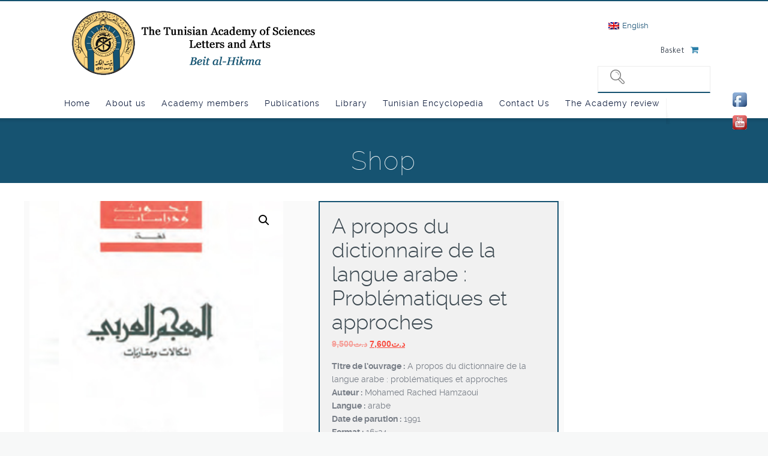

--- FILE ---
content_type: text/html; charset=UTF-8
request_url: https://www.beitalhikma.tn/en/publication/acces-boutique/uncategorized/a-propos-du-dictionnaire-de-la-langue-arabe-problematiques-et-approches/
body_size: 23277
content:
<!DOCTYPE html>
<!--[if lt IE 7 ]><html class="ie ie6" lang="en"> <![endif]-->
<!--[if IE 7 ]><html class="ie ie7" lang="en"> <![endif]-->
<!--[if IE 8 ]><html class="ie ie8" lang="en"> <![endif]-->
<!--[if (gte IE 9)|!(IE)]><!--><html lang="en-US"> <!--<![endif]-->

<!-- head -->

<link rel="stylesheet" href="https://www.beitalhikma.tn/wp-content/themes/Beit-al-Hikma/css/all.css">
<link rel="stylesheet" href="https://www.beitalhikma.tn/wp-content/themes/Beit-al-Hikma/css/bootstrap.min.css">


<!-- wp_head() -->
<link href="https://fonts.googleapis.com/css?family=Tajawal:400,700" rel="stylesheet">
<head>

<!-- meta -->
<meta charset="UTF-8" />
<meta http-equiv="x-ua-compatible" content="IE=edge" >
<meta name="viewport" content="width=device-width, initial-scale=1, maximum-scale=1">
<title>A propos du dictionnaire de la langue arabe : Problématiques et approches - Beit al-HikmaBeit al-Hikma</title>


<link rel="shortcut icon" href="https://www.beitalhikma.tn/wp-content/themes/Beit-al-Hikma/images/favicon.ico" type="image/x-icon" />	

<!-- wp_head() -->
<script>
//<![CDATA[
window.mfn_slider_vertical	= { autoplay:0 	};
window.mfn_slider_portfolio 	= { autoPlay:0 };
//]]>
</script>
<meta name='robots' content='index, follow, max-image-preview:large, max-snippet:-1, max-video-preview:-1' />
	<style>img:is([sizes="auto" i], [sizes^="auto," i]) { contain-intrinsic-size: 3000px 1500px }</style>
	<link rel="alternate" hreflang="en" href="https://www.beitalhikma.tn/en/publication/acces-boutique/uncategorized/a-propos-du-dictionnaire-de-la-langue-arabe-problematiques-et-approches/" />

	<!-- This site is optimized with the Yoast SEO plugin v26.3 - https://yoast.com/wordpress/plugins/seo/ -->
	<link rel="canonical" href="https://www.beitalhikma.tn/en/publication/acces-boutique/non%20classé/a-propos-du-dictionnaire-de-la-langue-arabe-problematiques-et-approches/" />
	<meta property="og:locale" content="en_US" />
	<meta property="og:type" content="article" />
	<meta property="og:title" content="A propos du dictionnaire de la langue arabe : Problématiques et approches - Beit al-Hikma" />
	<meta property="og:description" content="Titre de l’ouvrage : A propos du dictionnaire de la langue arabe : problématiques et approches Auteur : Mohamed Rached Hamzaoui Langue : arabe  Date de parution : 1991  Format : 16x24  ISBN : 9789973911628  Nombre de pages : 442 Thème : Lexicographie  Poids : 700 gr Situation : épuisé" />
	<meta property="og:url" content="https://www.beitalhikma.tn/en/publication/acces-boutique/non classé/a-propos-du-dictionnaire-de-la-langue-arabe-problematiques-et-approches/" />
	<meta property="og:site_name" content="Beit al-Hikma" />
	<meta property="article:publisher" content="https://www.facebook.com/BeitalhikmaTunisie/" />
	<meta property="article:modified_time" content="2022-08-11T12:56:03+00:00" />
	<meta property="og:image" content="https://www.beitalhikma.tn/wp-content/uploads/2015/02/103.jpg" />
	<meta property="og:image:width" content="250" />
	<meta property="og:image:height" content="300" />
	<meta property="og:image:type" content="image/jpeg" />
	<meta name="twitter:card" content="summary_large_image" />
	<meta name="twitter:site" content="@Beit_alhikma_TN" />
	<script type="application/ld+json" class="yoast-schema-graph">{"@context":"https://schema.org","@graph":[{"@type":"WebPage","@id":"https://www.beitalhikma.tn/en/publication/acces-boutique/non classé/a-propos-du-dictionnaire-de-la-langue-arabe-problematiques-et-approches/","url":"https://www.beitalhikma.tn/en/publication/acces-boutique/non classé/a-propos-du-dictionnaire-de-la-langue-arabe-problematiques-et-approches/","name":"A propos du dictionnaire de la langue arabe : Problématiques et approches - Beit al-Hikma","isPartOf":{"@id":"https://www.beitalhikma.tn/#website"},"primaryImageOfPage":{"@id":"https://www.beitalhikma.tn/en/publication/acces-boutique/non classé/a-propos-du-dictionnaire-de-la-langue-arabe-problematiques-et-approches/#primaryimage"},"image":{"@id":"https://www.beitalhikma.tn/en/publication/acces-boutique/non classé/a-propos-du-dictionnaire-de-la-langue-arabe-problematiques-et-approches/#primaryimage"},"thumbnailUrl":"https://www.beitalhikma.tn/wp-content/uploads/2015/02/103.jpg","datePublished":"2015-02-04T11:26:25+00:00","dateModified":"2022-08-11T12:56:03+00:00","breadcrumb":{"@id":"https://www.beitalhikma.tn/en/publication/acces-boutique/non classé/a-propos-du-dictionnaire-de-la-langue-arabe-problematiques-et-approches/#breadcrumb"},"inLanguage":"en-US","potentialAction":[{"@type":"ReadAction","target":["https://www.beitalhikma.tn/en/publication/acces-boutique/non classé/a-propos-du-dictionnaire-de-la-langue-arabe-problematiques-et-approches/"]}]},{"@type":"ImageObject","inLanguage":"en-US","@id":"https://www.beitalhikma.tn/en/publication/acces-boutique/non classé/a-propos-du-dictionnaire-de-la-langue-arabe-problematiques-et-approches/#primaryimage","url":"https://www.beitalhikma.tn/wp-content/uploads/2015/02/103.jpg","contentUrl":"https://www.beitalhikma.tn/wp-content/uploads/2015/02/103.jpg","width":250,"height":300},{"@type":"BreadcrumbList","@id":"https://www.beitalhikma.tn/en/publication/acces-boutique/non classé/a-propos-du-dictionnaire-de-la-langue-arabe-problematiques-et-approches/#breadcrumb","itemListElement":[{"@type":"ListItem","position":1,"name":"Accueil","item":"https://www.beitalhikma.tn/en/"},{"@type":"ListItem","position":2,"name":"Shop","item":"https://www.beitalhikma.tn/en/shop/"},{"@type":"ListItem","position":3,"name":"A propos du dictionnaire de la langue arabe : Problématiques et approches"}]},{"@type":"WebSite","@id":"https://www.beitalhikma.tn/#website","url":"https://www.beitalhikma.tn/","name":"Beit al-Hikma","description":"L&#039;Académie Tunisienne des Sciences, des Lettres  et des Arts","publisher":{"@id":"https://www.beitalhikma.tn/#organization"},"potentialAction":[{"@type":"SearchAction","target":{"@type":"EntryPoint","urlTemplate":"https://www.beitalhikma.tn/?s={search_term_string}"},"query-input":{"@type":"PropertyValueSpecification","valueRequired":true,"valueName":"search_term_string"}}],"inLanguage":"en-US"},{"@type":"Organization","@id":"https://www.beitalhikma.tn/#organization","name":"Beit Al Hikma","url":"https://www.beitalhikma.tn/","logo":{"@type":"ImageObject","inLanguage":"en-US","@id":"https://www.beitalhikma.tn/#/schema/logo/image/","url":"https://www.beitalhikma.tn/wp-content/uploads/2014/11/logo.png","contentUrl":"https://www.beitalhikma.tn/wp-content/uploads/2014/11/logo.png","width":288,"height":109,"caption":"Beit Al Hikma"},"image":{"@id":"https://www.beitalhikma.tn/#/schema/logo/image/"},"sameAs":["https://www.facebook.com/BeitalhikmaTunisie/","https://x.com/Beit_alhikma_TN","https://www.youtube.com/channel/UCl8EfDXqt5MFfcEY0UYhevg"]}]}</script>
	<!-- / Yoast SEO plugin. -->


<link rel='dns-prefetch' href='//code.jquery.com' />
<link rel='dns-prefetch' href='//static.addtoany.com' />
<link rel='dns-prefetch' href='//widgetlogic.org' />
<link rel='dns-prefetch' href='//fonts.googleapis.com' />
<link rel='dns-prefetch' href='//www.googletagmanager.com' />
<link rel="alternate" type="application/rss+xml" title="Beit al-Hikma &raquo; Feed" href="https://www.beitalhikma.tn/en/feed/" />
<script type="text/javascript">
/* <![CDATA[ */
window._wpemojiSettings = {"baseUrl":"https:\/\/s.w.org\/images\/core\/emoji\/16.0.1\/72x72\/","ext":".png","svgUrl":"https:\/\/s.w.org\/images\/core\/emoji\/16.0.1\/svg\/","svgExt":".svg","source":{"concatemoji":"https:\/\/www.beitalhikma.tn\/wp-includes\/js\/wp-emoji-release.min.js?ver=6.8.3"}};
/*! This file is auto-generated */
!function(s,n){var o,i,e;function c(e){try{var t={supportTests:e,timestamp:(new Date).valueOf()};sessionStorage.setItem(o,JSON.stringify(t))}catch(e){}}function p(e,t,n){e.clearRect(0,0,e.canvas.width,e.canvas.height),e.fillText(t,0,0);var t=new Uint32Array(e.getImageData(0,0,e.canvas.width,e.canvas.height).data),a=(e.clearRect(0,0,e.canvas.width,e.canvas.height),e.fillText(n,0,0),new Uint32Array(e.getImageData(0,0,e.canvas.width,e.canvas.height).data));return t.every(function(e,t){return e===a[t]})}function u(e,t){e.clearRect(0,0,e.canvas.width,e.canvas.height),e.fillText(t,0,0);for(var n=e.getImageData(16,16,1,1),a=0;a<n.data.length;a++)if(0!==n.data[a])return!1;return!0}function f(e,t,n,a){switch(t){case"flag":return n(e,"\ud83c\udff3\ufe0f\u200d\u26a7\ufe0f","\ud83c\udff3\ufe0f\u200b\u26a7\ufe0f")?!1:!n(e,"\ud83c\udde8\ud83c\uddf6","\ud83c\udde8\u200b\ud83c\uddf6")&&!n(e,"\ud83c\udff4\udb40\udc67\udb40\udc62\udb40\udc65\udb40\udc6e\udb40\udc67\udb40\udc7f","\ud83c\udff4\u200b\udb40\udc67\u200b\udb40\udc62\u200b\udb40\udc65\u200b\udb40\udc6e\u200b\udb40\udc67\u200b\udb40\udc7f");case"emoji":return!a(e,"\ud83e\udedf")}return!1}function g(e,t,n,a){var r="undefined"!=typeof WorkerGlobalScope&&self instanceof WorkerGlobalScope?new OffscreenCanvas(300,150):s.createElement("canvas"),o=r.getContext("2d",{willReadFrequently:!0}),i=(o.textBaseline="top",o.font="600 32px Arial",{});return e.forEach(function(e){i[e]=t(o,e,n,a)}),i}function t(e){var t=s.createElement("script");t.src=e,t.defer=!0,s.head.appendChild(t)}"undefined"!=typeof Promise&&(o="wpEmojiSettingsSupports",i=["flag","emoji"],n.supports={everything:!0,everythingExceptFlag:!0},e=new Promise(function(e){s.addEventListener("DOMContentLoaded",e,{once:!0})}),new Promise(function(t){var n=function(){try{var e=JSON.parse(sessionStorage.getItem(o));if("object"==typeof e&&"number"==typeof e.timestamp&&(new Date).valueOf()<e.timestamp+604800&&"object"==typeof e.supportTests)return e.supportTests}catch(e){}return null}();if(!n){if("undefined"!=typeof Worker&&"undefined"!=typeof OffscreenCanvas&&"undefined"!=typeof URL&&URL.createObjectURL&&"undefined"!=typeof Blob)try{var e="postMessage("+g.toString()+"("+[JSON.stringify(i),f.toString(),p.toString(),u.toString()].join(",")+"));",a=new Blob([e],{type:"text/javascript"}),r=new Worker(URL.createObjectURL(a),{name:"wpTestEmojiSupports"});return void(r.onmessage=function(e){c(n=e.data),r.terminate(),t(n)})}catch(e){}c(n=g(i,f,p,u))}t(n)}).then(function(e){for(var t in e)n.supports[t]=e[t],n.supports.everything=n.supports.everything&&n.supports[t],"flag"!==t&&(n.supports.everythingExceptFlag=n.supports.everythingExceptFlag&&n.supports[t]);n.supports.everythingExceptFlag=n.supports.everythingExceptFlag&&!n.supports.flag,n.DOMReady=!1,n.readyCallback=function(){n.DOMReady=!0}}).then(function(){return e}).then(function(){var e;n.supports.everything||(n.readyCallback(),(e=n.source||{}).concatemoji?t(e.concatemoji):e.wpemoji&&e.twemoji&&(t(e.twemoji),t(e.wpemoji)))}))}((window,document),window._wpemojiSettings);
/* ]]> */
</script>
<link rel='stylesheet' id='jquery.nice-select-css' href='https://www.beitalhikma.tn/wp-content/plugins/mec-fluent-layouts//assets/libs/nice-select.min.css?ver=1.1.0' type='text/css' media='all' />
<link rel='stylesheet' id='mec-select2-style-css' href='https://www.beitalhikma.tn/wp-content/plugins/modern-events-calendar-lite/assets/packages/select2/select2.min.css?ver=5.21.5' type='text/css' media='all' />
<link rel='stylesheet' id='mec-font-icons-css' href='https://www.beitalhikma.tn/wp-content/plugins/modern-events-calendar-lite/assets/css/iconfonts.css?ver=6.8.3' type='text/css' media='all' />
<link rel='stylesheet' id='mec-frontend-style-css' href='https://www.beitalhikma.tn/wp-content/plugins/modern-events-calendar-lite/assets/css/frontend.min.css?ver=5.21.5' type='text/css' media='all' />
<link rel='stylesheet' id='mec-tooltip-style-css' href='https://www.beitalhikma.tn/wp-content/plugins/modern-events-calendar-lite/assets/packages/tooltip/tooltip.css?ver=6.8.3' type='text/css' media='all' />
<link rel='stylesheet' id='mec-tooltip-shadow-style-css' href='https://www.beitalhikma.tn/wp-content/plugins/modern-events-calendar-lite/assets/packages/tooltip/tooltipster-sideTip-shadow.min.css?ver=6.8.3' type='text/css' media='all' />
<link rel='stylesheet' id='featherlight-css' href='https://www.beitalhikma.tn/wp-content/plugins/modern-events-calendar-lite/assets/packages/featherlight/featherlight.css?ver=6.8.3' type='text/css' media='all' />
<link rel='stylesheet' id='mec-google-fonts-css' href='//fonts.googleapis.com/css?family=Montserrat%3A400%2C700%7CRoboto%3A100%2C300%2C400%2C700&#038;ver=6.8.3' type='text/css' media='all' />
<link rel='stylesheet' id='mec-custom-google-font-css' href='https://fonts.googleapis.com/css?family=Yatra+One%3Aregular%2C+%7CYatra+One%3Aregular%2C+&#038;subset=latin%2Clatin-ext' type='text/css' media='all' />
<link rel='stylesheet' id='mec-lity-style-css' href='https://www.beitalhikma.tn/wp-content/plugins/modern-events-calendar-lite/assets/packages/lity/lity.min.css?ver=6.8.3' type='text/css' media='all' />
<style id='wp-emoji-styles-inline-css' type='text/css'>

	img.wp-smiley, img.emoji {
		display: inline !important;
		border: none !important;
		box-shadow: none !important;
		height: 1em !important;
		width: 1em !important;
		margin: 0 0.07em !important;
		vertical-align: -0.1em !important;
		background: none !important;
		padding: 0 !important;
	}
</style>
<link rel='stylesheet' id='wp-block-library-css' href='https://www.beitalhikma.tn/wp-includes/css/dist/block-library/style.min.css?ver=6.8.3' type='text/css' media='all' />
<style id='classic-theme-styles-inline-css' type='text/css'>
/*! This file is auto-generated */
.wp-block-button__link{color:#fff;background-color:#32373c;border-radius:9999px;box-shadow:none;text-decoration:none;padding:calc(.667em + 2px) calc(1.333em + 2px);font-size:1.125em}.wp-block-file__button{background:#32373c;color:#fff;text-decoration:none}
</style>
<link rel='stylesheet' id='ultimate_blocks-cgb-style-css-css' href='https://www.beitalhikma.tn/wp-content/plugins/ultimate-blocks/dist/blocks.style.build.css?ver=3.4.1' type='text/css' media='all' />
<link rel='stylesheet' id='block-widget-css' href='https://www.beitalhikma.tn/wp-content/plugins/widget-logic/block_widget/css/widget.css?ver=1726479761' type='text/css' media='all' />
<style id='global-styles-inline-css' type='text/css'>
:root{--wp--preset--aspect-ratio--square: 1;--wp--preset--aspect-ratio--4-3: 4/3;--wp--preset--aspect-ratio--3-4: 3/4;--wp--preset--aspect-ratio--3-2: 3/2;--wp--preset--aspect-ratio--2-3: 2/3;--wp--preset--aspect-ratio--16-9: 16/9;--wp--preset--aspect-ratio--9-16: 9/16;--wp--preset--color--black: #000000;--wp--preset--color--cyan-bluish-gray: #abb8c3;--wp--preset--color--white: #ffffff;--wp--preset--color--pale-pink: #f78da7;--wp--preset--color--vivid-red: #cf2e2e;--wp--preset--color--luminous-vivid-orange: #ff6900;--wp--preset--color--luminous-vivid-amber: #fcb900;--wp--preset--color--light-green-cyan: #7bdcb5;--wp--preset--color--vivid-green-cyan: #00d084;--wp--preset--color--pale-cyan-blue: #8ed1fc;--wp--preset--color--vivid-cyan-blue: #0693e3;--wp--preset--color--vivid-purple: #9b51e0;--wp--preset--gradient--vivid-cyan-blue-to-vivid-purple: linear-gradient(135deg,rgba(6,147,227,1) 0%,rgb(155,81,224) 100%);--wp--preset--gradient--light-green-cyan-to-vivid-green-cyan: linear-gradient(135deg,rgb(122,220,180) 0%,rgb(0,208,130) 100%);--wp--preset--gradient--luminous-vivid-amber-to-luminous-vivid-orange: linear-gradient(135deg,rgba(252,185,0,1) 0%,rgba(255,105,0,1) 100%);--wp--preset--gradient--luminous-vivid-orange-to-vivid-red: linear-gradient(135deg,rgba(255,105,0,1) 0%,rgb(207,46,46) 100%);--wp--preset--gradient--very-light-gray-to-cyan-bluish-gray: linear-gradient(135deg,rgb(238,238,238) 0%,rgb(169,184,195) 100%);--wp--preset--gradient--cool-to-warm-spectrum: linear-gradient(135deg,rgb(74,234,220) 0%,rgb(151,120,209) 20%,rgb(207,42,186) 40%,rgb(238,44,130) 60%,rgb(251,105,98) 80%,rgb(254,248,76) 100%);--wp--preset--gradient--blush-light-purple: linear-gradient(135deg,rgb(255,206,236) 0%,rgb(152,150,240) 100%);--wp--preset--gradient--blush-bordeaux: linear-gradient(135deg,rgb(254,205,165) 0%,rgb(254,45,45) 50%,rgb(107,0,62) 100%);--wp--preset--gradient--luminous-dusk: linear-gradient(135deg,rgb(255,203,112) 0%,rgb(199,81,192) 50%,rgb(65,88,208) 100%);--wp--preset--gradient--pale-ocean: linear-gradient(135deg,rgb(255,245,203) 0%,rgb(182,227,212) 50%,rgb(51,167,181) 100%);--wp--preset--gradient--electric-grass: linear-gradient(135deg,rgb(202,248,128) 0%,rgb(113,206,126) 100%);--wp--preset--gradient--midnight: linear-gradient(135deg,rgb(2,3,129) 0%,rgb(40,116,252) 100%);--wp--preset--font-size--small: 13px;--wp--preset--font-size--medium: 20px;--wp--preset--font-size--large: 36px;--wp--preset--font-size--x-large: 42px;--wp--preset--spacing--20: 0.44rem;--wp--preset--spacing--30: 0.67rem;--wp--preset--spacing--40: 1rem;--wp--preset--spacing--50: 1.5rem;--wp--preset--spacing--60: 2.25rem;--wp--preset--spacing--70: 3.38rem;--wp--preset--spacing--80: 5.06rem;--wp--preset--shadow--natural: 6px 6px 9px rgba(0, 0, 0, 0.2);--wp--preset--shadow--deep: 12px 12px 50px rgba(0, 0, 0, 0.4);--wp--preset--shadow--sharp: 6px 6px 0px rgba(0, 0, 0, 0.2);--wp--preset--shadow--outlined: 6px 6px 0px -3px rgba(255, 255, 255, 1), 6px 6px rgba(0, 0, 0, 1);--wp--preset--shadow--crisp: 6px 6px 0px rgba(0, 0, 0, 1);}:where(.is-layout-flex){gap: 0.5em;}:where(.is-layout-grid){gap: 0.5em;}body .is-layout-flex{display: flex;}.is-layout-flex{flex-wrap: wrap;align-items: center;}.is-layout-flex > :is(*, div){margin: 0;}body .is-layout-grid{display: grid;}.is-layout-grid > :is(*, div){margin: 0;}:where(.wp-block-columns.is-layout-flex){gap: 2em;}:where(.wp-block-columns.is-layout-grid){gap: 2em;}:where(.wp-block-post-template.is-layout-flex){gap: 1.25em;}:where(.wp-block-post-template.is-layout-grid){gap: 1.25em;}.has-black-color{color: var(--wp--preset--color--black) !important;}.has-cyan-bluish-gray-color{color: var(--wp--preset--color--cyan-bluish-gray) !important;}.has-white-color{color: var(--wp--preset--color--white) !important;}.has-pale-pink-color{color: var(--wp--preset--color--pale-pink) !important;}.has-vivid-red-color{color: var(--wp--preset--color--vivid-red) !important;}.has-luminous-vivid-orange-color{color: var(--wp--preset--color--luminous-vivid-orange) !important;}.has-luminous-vivid-amber-color{color: var(--wp--preset--color--luminous-vivid-amber) !important;}.has-light-green-cyan-color{color: var(--wp--preset--color--light-green-cyan) !important;}.has-vivid-green-cyan-color{color: var(--wp--preset--color--vivid-green-cyan) !important;}.has-pale-cyan-blue-color{color: var(--wp--preset--color--pale-cyan-blue) !important;}.has-vivid-cyan-blue-color{color: var(--wp--preset--color--vivid-cyan-blue) !important;}.has-vivid-purple-color{color: var(--wp--preset--color--vivid-purple) !important;}.has-black-background-color{background-color: var(--wp--preset--color--black) !important;}.has-cyan-bluish-gray-background-color{background-color: var(--wp--preset--color--cyan-bluish-gray) !important;}.has-white-background-color{background-color: var(--wp--preset--color--white) !important;}.has-pale-pink-background-color{background-color: var(--wp--preset--color--pale-pink) !important;}.has-vivid-red-background-color{background-color: var(--wp--preset--color--vivid-red) !important;}.has-luminous-vivid-orange-background-color{background-color: var(--wp--preset--color--luminous-vivid-orange) !important;}.has-luminous-vivid-amber-background-color{background-color: var(--wp--preset--color--luminous-vivid-amber) !important;}.has-light-green-cyan-background-color{background-color: var(--wp--preset--color--light-green-cyan) !important;}.has-vivid-green-cyan-background-color{background-color: var(--wp--preset--color--vivid-green-cyan) !important;}.has-pale-cyan-blue-background-color{background-color: var(--wp--preset--color--pale-cyan-blue) !important;}.has-vivid-cyan-blue-background-color{background-color: var(--wp--preset--color--vivid-cyan-blue) !important;}.has-vivid-purple-background-color{background-color: var(--wp--preset--color--vivid-purple) !important;}.has-black-border-color{border-color: var(--wp--preset--color--black) !important;}.has-cyan-bluish-gray-border-color{border-color: var(--wp--preset--color--cyan-bluish-gray) !important;}.has-white-border-color{border-color: var(--wp--preset--color--white) !important;}.has-pale-pink-border-color{border-color: var(--wp--preset--color--pale-pink) !important;}.has-vivid-red-border-color{border-color: var(--wp--preset--color--vivid-red) !important;}.has-luminous-vivid-orange-border-color{border-color: var(--wp--preset--color--luminous-vivid-orange) !important;}.has-luminous-vivid-amber-border-color{border-color: var(--wp--preset--color--luminous-vivid-amber) !important;}.has-light-green-cyan-border-color{border-color: var(--wp--preset--color--light-green-cyan) !important;}.has-vivid-green-cyan-border-color{border-color: var(--wp--preset--color--vivid-green-cyan) !important;}.has-pale-cyan-blue-border-color{border-color: var(--wp--preset--color--pale-cyan-blue) !important;}.has-vivid-cyan-blue-border-color{border-color: var(--wp--preset--color--vivid-cyan-blue) !important;}.has-vivid-purple-border-color{border-color: var(--wp--preset--color--vivid-purple) !important;}.has-vivid-cyan-blue-to-vivid-purple-gradient-background{background: var(--wp--preset--gradient--vivid-cyan-blue-to-vivid-purple) !important;}.has-light-green-cyan-to-vivid-green-cyan-gradient-background{background: var(--wp--preset--gradient--light-green-cyan-to-vivid-green-cyan) !important;}.has-luminous-vivid-amber-to-luminous-vivid-orange-gradient-background{background: var(--wp--preset--gradient--luminous-vivid-amber-to-luminous-vivid-orange) !important;}.has-luminous-vivid-orange-to-vivid-red-gradient-background{background: var(--wp--preset--gradient--luminous-vivid-orange-to-vivid-red) !important;}.has-very-light-gray-to-cyan-bluish-gray-gradient-background{background: var(--wp--preset--gradient--very-light-gray-to-cyan-bluish-gray) !important;}.has-cool-to-warm-spectrum-gradient-background{background: var(--wp--preset--gradient--cool-to-warm-spectrum) !important;}.has-blush-light-purple-gradient-background{background: var(--wp--preset--gradient--blush-light-purple) !important;}.has-blush-bordeaux-gradient-background{background: var(--wp--preset--gradient--blush-bordeaux) !important;}.has-luminous-dusk-gradient-background{background: var(--wp--preset--gradient--luminous-dusk) !important;}.has-pale-ocean-gradient-background{background: var(--wp--preset--gradient--pale-ocean) !important;}.has-electric-grass-gradient-background{background: var(--wp--preset--gradient--electric-grass) !important;}.has-midnight-gradient-background{background: var(--wp--preset--gradient--midnight) !important;}.has-small-font-size{font-size: var(--wp--preset--font-size--small) !important;}.has-medium-font-size{font-size: var(--wp--preset--font-size--medium) !important;}.has-large-font-size{font-size: var(--wp--preset--font-size--large) !important;}.has-x-large-font-size{font-size: var(--wp--preset--font-size--x-large) !important;}
:where(.wp-block-post-template.is-layout-flex){gap: 1.25em;}:where(.wp-block-post-template.is-layout-grid){gap: 1.25em;}
:where(.wp-block-columns.is-layout-flex){gap: 2em;}:where(.wp-block-columns.is-layout-grid){gap: 2em;}
:root :where(.wp-block-pullquote){font-size: 1.5em;line-height: 1.6;}
</style>
<link rel='stylesheet' id='acx_smw_widget_style-css' href='https://www.beitalhikma.tn/wp-content/plugins/acurax-social-media-widget/css/style.css?v=3.3&#038;ver=6.8.3' type='text/css' media='all' />
<link rel='stylesheet' id='contact-form-7-css' href='https://www.beitalhikma.tn/wp-content/plugins/contact-form-7/includes/css/styles.css?ver=6.1.1' type='text/css' media='all' />
<link rel='stylesheet' id='fontawesome-css' href='https://www.beitalhikma.tn/wp-content/plugins/easy-social-sharing/assets/css/font-awesome.min.css?ver=1.3.6' type='text/css' media='all' />
<link rel='stylesheet' id='easy-social-sharing-general-css' href='https://www.beitalhikma.tn/wp-content/plugins/easy-social-sharing/assets/css/easy-social-sharing.css?ver=1.3.6' type='text/css' media='all' />
<link rel='stylesheet' id='mec-fluent-layouts-google-fonts-css' href='https://fonts.googleapis.com/css2?family=DM+Sans%3Aital%2Cwght%400%2C400%3B0%2C500%3B0%2C700%3B1%2C400%3B1%2C500%3B1%2C700&#038;display=swap&#038;ver=6.8.3' type='text/css' media='all' />
<link rel='stylesheet' id='mec-fluent-layouts-css' href='https://www.beitalhikma.tn/wp-content/plugins/mec-fluent-layouts//assets/mec-fluent-layouts.min.css?ver=1.0.0' type='text/css' media='all' />
<link rel='stylesheet' id='mec-fluent-layouts-single-css' href='https://www.beitalhikma.tn/wp-content/plugins/mec-fluent-layouts//assets/mec-fluent-layouts-single.min.css?ver=1.0.0' type='text/css' media='all' />
<link rel='stylesheet' id='ub-extension-style-css-css' href='https://www.beitalhikma.tn/wp-content/plugins/ultimate-blocks/src/extensions/style.css?ver=6.8.3' type='text/css' media='all' />
<link rel='stylesheet' id='photoswipe-css' href='https://www.beitalhikma.tn/wp-content/plugins/woocommerce/assets/css/photoswipe/photoswipe.min.css?ver=10.1.2' type='text/css' media='all' />
<link rel='stylesheet' id='photoswipe-default-skin-css' href='https://www.beitalhikma.tn/wp-content/plugins/woocommerce/assets/css/photoswipe/default-skin/default-skin.min.css?ver=10.1.2' type='text/css' media='all' />
<link rel='stylesheet' id='woocommerce-layout-css' href='https://www.beitalhikma.tn/wp-content/plugins/woocommerce/assets/css/woocommerce-layout.css?ver=10.1.2' type='text/css' media='all' />
<link rel='stylesheet' id='woocommerce-smallscreen-css' href='https://www.beitalhikma.tn/wp-content/plugins/woocommerce/assets/css/woocommerce-smallscreen.css?ver=10.1.2' type='text/css' media='only screen and (max-width: 768px)' />
<link rel='stylesheet' id='woocommerce-general-css' href='https://www.beitalhikma.tn/wp-content/plugins/woocommerce/assets/css/woocommerce.css?ver=10.1.2' type='text/css' media='all' />
<style id='woocommerce-inline-inline-css' type='text/css'>
.woocommerce form .form-row .required { visibility: visible; }
</style>
<link rel='stylesheet' id='wpml-legacy-horizontal-list-0-css' href='https://www.beitalhikma.tn/wp-content/plugins/sitepress-multilingual-cms/templates/language-switchers/legacy-list-horizontal/style.min.css?ver=1' type='text/css' media='all' />
<link rel='stylesheet' id='wpos-slick-style-css' href='https://www.beitalhikma.tn/wp-content/plugins/woo-product-slider-and-carousel-with-category/assets/css/slick.css?ver=3.0.3' type='text/css' media='all' />
<link rel='stylesheet' id='wcpscwc-public-style-css' href='https://www.beitalhikma.tn/wp-content/plugins/woo-product-slider-and-carousel-with-category/assets/css/wcpscwc-public.css?ver=3.0.3' type='text/css' media='all' />
<link rel='stylesheet' id='xoo-cp-style-css' href='https://www.beitalhikma.tn/wp-content/plugins/added-to-cart-popup-woocommerce/assets/css/xoo-cp-style.css?ver=1.7' type='text/css' media='all' />
<style id='xoo-cp-style-inline-css' type='text/css'>
td.xoo-cp-pqty{
			    min-width: 120px;
			}
			.xoo-cp-container{
				max-width: 650px;
			}
			.xcp-btn{
				background-color: #777777;
				color: #ffffff;
				font-size: 14px;
				border-radius: 5px;
				border: 1px solid #777777;
			}
			.xcp-btn:hover{
				color: #ffffff;
			}
			td.xoo-cp-pimg{
				width: 20%;
			}
			table.xoo-cp-pdetails , table.xoo-cp-pdetails tr{
				border: 0!important;
			}
			table.xoo-cp-pdetails td{
				border-style: solid;
				border-width: 0px;
				border-color: #ebe9eb;
			}
</style>
<link rel='stylesheet' id='brands-styles-css' href='https://www.beitalhikma.tn/wp-content/plugins/woocommerce/assets/css/brands.css?ver=10.1.2' type='text/css' media='all' />
<link rel='stylesheet' id='style-css' href='https://www.beitalhikma.tn/wp-content/themes/Beit-al-Hikma/style.css?ver=1.9.7' type='text/css' media='all' />
<link rel='stylesheet' id='prettyPhoto-css' href='https://www.beitalhikma.tn/wp-content/themes/Beit-al-Hikma/css/prettyPhoto.css?ver=1.9.7' type='text/css' media='all' />
<link rel='stylesheet' id='owl-carousel-css' href='https://www.beitalhikma.tn/wp-content/themes/Beit-al-Hikma/js/owl-carousel/owl.carousel.css?ver=1.9.7' type='text/css' media='all' />
<link rel='stylesheet' id='owl-theme-css' href='https://www.beitalhikma.tn/wp-content/themes/Beit-al-Hikma/js/owl-carousel/owl.theme.css?ver=1.9.7' type='text/css' media='all' />
<link rel='stylesheet' id='jquery-ui-css' href='https://www.beitalhikma.tn/wp-content/themes/Beit-al-Hikma/css/ui/jquery.ui.all.css?ver=1.9.7' type='text/css' media='all' />
<link rel='stylesheet' id='responsive-css' href='https://www.beitalhikma.tn/wp-content/themes/Beit-al-Hikma/css/responsive.css?ver=1.9.7' type='text/css' media='all' />
<link rel='stylesheet' id='images-green-css' href='https://www.beitalhikma.tn/wp-content/themes/Beit-al-Hikma/css/skins/red/images.css?ver=1.9.7' type='text/css' media='all' />
<link rel='stylesheet' id='style-colors-php-css' href='https://www.beitalhikma.tn/wp-content/themes/Beit-al-Hikma/style-colors.php?ver=1.9.7' type='text/css' media='all' />
<link rel='stylesheet' id='style-php-css' href='https://www.beitalhikma.tn/wp-content/themes/Beit-al-Hikma/style.php?ver=1.9.7' type='text/css' media='all' />
<link rel='stylesheet' id='webfont-raleway-css' href='https://www.beitalhikma.tn/wp-content/themes/Beit-al-Hikma/fonts/raleway.css?ver=1.9.7' type='text/css' media='all' />
<link rel='stylesheet' id='Varela-css' href='https://fonts.googleapis.com/css?family=Exo%3A400&#038;ver=6.8.3' type='text/css' media='all' />
<link rel='stylesheet' id='addtoany-css' href='https://www.beitalhikma.tn/wp-content/plugins/add-to-any/addtoany.min.css?ver=1.16' type='text/css' media='all' />
<link rel='stylesheet' id='mfn-woo-css' href='https://www.beitalhikma.tn/wp-content/themes/Beit-al-Hikma/css/woocommerce.css?ver=1.9.7' type='text/css' media='all' />
<link rel='stylesheet' id='ald-styles-css' href='https://www.beitalhikma.tn/wp-content/plugins/ajax-load-more-anything/assets/styles.min.css?ver=3.3.8' type='text/css' media='all' />
<script type="text/javascript" src="https://code.jquery.com/jquery-3.6.3.min.js?ver=3.6.3" id="jquery-js"></script>
<script type="text/javascript" src="https://www.beitalhikma.tn/wp-content/plugins/mec-fluent-layouts//assets/libs/date.format.min.js?ver=1.2.3" id="date.format-js"></script>
<script type="text/javascript" src="https://www.beitalhikma.tn/wp-content/plugins/mec-fluent-layouts//assets/libs/jquery.nicescroll.min.js?ver=3.7.6" id="jquery.nicescroll-js"></script>
<script type="text/javascript" src="https://www.beitalhikma.tn/wp-content/plugins/mec-fluent-layouts//assets/libs/jquery.nice-select.min.js?ver=1.1.0" id="jquery.nice-select-js"></script>
<script type="text/javascript" id="mec-frontend-script-js-extra">
/* <![CDATA[ */
var mecdata = {"day":"DAY","days":"DAY","hour":"HRS","hours":"HRS","minute":"MIN","minutes":"MIN","second":"SEC","seconds":"SEC","elementor_edit_mode":"no","recapcha_key":"","ajax_url":"https:\/\/www.beitalhikma.tn\/wp-admin\/admin-ajax.php","fes_nonce":"77c3623957","current_year":"2025","current_month":"11","datepicker_format":"dd-mm-yy&d-m-Y","enableSingleFluent":""};
/* ]]> */
</script>
<script type="text/javascript" src="https://www.beitalhikma.tn/wp-content/plugins/modern-events-calendar-lite/assets/js/frontend.js?ver=5.21.5" id="mec-frontend-script-js"></script>
<script type="text/javascript" src="https://www.beitalhikma.tn/wp-content/plugins/modern-events-calendar-lite/assets/js/events.js?ver=5.21.5" id="mec-events-script-js"></script>
<script type="text/javascript" id="addtoany-core-js-before">
/* <![CDATA[ */
window.a2a_config=window.a2a_config||{};a2a_config.callbacks=[];a2a_config.overlays=[];a2a_config.templates={};
/* ]]> */
</script>
<script type="text/javascript" defer src="https://static.addtoany.com/menu/page.js" id="addtoany-core-js"></script>
<script type="text/javascript" defer src="https://www.beitalhikma.tn/wp-content/plugins/add-to-any/addtoany.min.js?ver=1.1" id="addtoany-jquery-js"></script>
<script type="text/javascript" src="https://www.beitalhikma.tn/wp-content/plugins/revslider/public/assets/js/rbtools.min.js?ver=6.6.15" async id="tp-tools-js"></script>
<script type="text/javascript" src="https://www.beitalhikma.tn/wp-content/plugins/revslider/public/assets/js/rs6.min.js?ver=6.6.15" async id="revmin-js"></script>
<script type="text/javascript" src="https://www.beitalhikma.tn/wp-content/plugins/woocommerce/assets/js/jquery-blockui/jquery.blockUI.min.js?ver=2.7.0-wc.10.1.2" id="jquery-blockui-js" defer="defer" data-wp-strategy="defer"></script>
<script type="text/javascript" id="wc-add-to-cart-js-extra">
/* <![CDATA[ */
var wc_add_to_cart_params = {"ajax_url":"\/wp-admin\/admin-ajax.php?lang=en","wc_ajax_url":"\/en\/?wc-ajax=%%endpoint%%","i18n_view_cart":"View cart","cart_url":"https:\/\/www.beitalhikma.tn\/en\/cart\/","is_cart":"","cart_redirect_after_add":"no"};
/* ]]> */
</script>
<script type="text/javascript" src="https://www.beitalhikma.tn/wp-content/plugins/woocommerce/assets/js/frontend/add-to-cart.min.js?ver=10.1.2" id="wc-add-to-cart-js" defer="defer" data-wp-strategy="defer"></script>
<script type="text/javascript" src="https://www.beitalhikma.tn/wp-content/plugins/woocommerce/assets/js/zoom/jquery.zoom.min.js?ver=1.7.21-wc.10.1.2" id="zoom-js" defer="defer" data-wp-strategy="defer"></script>
<script type="text/javascript" src="https://www.beitalhikma.tn/wp-content/plugins/woocommerce/assets/js/flexslider/jquery.flexslider.min.js?ver=2.7.2-wc.10.1.2" id="flexslider-js" defer="defer" data-wp-strategy="defer"></script>
<script type="text/javascript" src="https://www.beitalhikma.tn/wp-content/plugins/woocommerce/assets/js/photoswipe/photoswipe.min.js?ver=4.1.1-wc.10.1.2" id="photoswipe-js" defer="defer" data-wp-strategy="defer"></script>
<script type="text/javascript" src="https://www.beitalhikma.tn/wp-content/plugins/woocommerce/assets/js/photoswipe/photoswipe-ui-default.min.js?ver=4.1.1-wc.10.1.2" id="photoswipe-ui-default-js" defer="defer" data-wp-strategy="defer"></script>
<script type="text/javascript" id="wc-single-product-js-extra">
/* <![CDATA[ */
var wc_single_product_params = {"i18n_required_rating_text":"Please select a rating","i18n_rating_options":["1 of 5 stars","2 of 5 stars","3 of 5 stars","4 of 5 stars","5 of 5 stars"],"i18n_product_gallery_trigger_text":"View full-screen image gallery","review_rating_required":"yes","flexslider":{"rtl":false,"animation":"slide","smoothHeight":true,"directionNav":false,"controlNav":"thumbnails","slideshow":false,"animationSpeed":500,"animationLoop":false,"allowOneSlide":false},"zoom_enabled":"1","zoom_options":[],"photoswipe_enabled":"1","photoswipe_options":{"shareEl":false,"closeOnScroll":false,"history":false,"hideAnimationDuration":0,"showAnimationDuration":0},"flexslider_enabled":"1"};
/* ]]> */
</script>
<script type="text/javascript" src="https://www.beitalhikma.tn/wp-content/plugins/woocommerce/assets/js/frontend/single-product.min.js?ver=10.1.2" id="wc-single-product-js" defer="defer" data-wp-strategy="defer"></script>
<script type="text/javascript" src="https://www.beitalhikma.tn/wp-content/plugins/woocommerce/assets/js/js-cookie/js.cookie.min.js?ver=2.1.4-wc.10.1.2" id="js-cookie-js" defer="defer" data-wp-strategy="defer"></script>
<script type="text/javascript" id="woocommerce-js-extra">
/* <![CDATA[ */
var woocommerce_params = {"ajax_url":"\/wp-admin\/admin-ajax.php?lang=en","wc_ajax_url":"\/en\/?wc-ajax=%%endpoint%%","i18n_password_show":"Show password","i18n_password_hide":"Hide password"};
/* ]]> */
</script>
<script type="text/javascript" src="https://www.beitalhikma.tn/wp-content/plugins/woocommerce/assets/js/frontend/woocommerce.min.js?ver=10.1.2" id="woocommerce-js" defer="defer" data-wp-strategy="defer"></script>
<script type="text/javascript" id="wc-cart-fragments-js-extra">
/* <![CDATA[ */
var wc_cart_fragments_params = {"ajax_url":"\/wp-admin\/admin-ajax.php?lang=en","wc_ajax_url":"\/en\/?wc-ajax=%%endpoint%%","cart_hash_key":"wc_cart_hash_7a9065b36c972b7e6b835521c9dd0f0d-en","fragment_name":"wc_fragments_7a9065b36c972b7e6b835521c9dd0f0d","request_timeout":"5000"};
/* ]]> */
</script>
<script type="text/javascript" src="https://www.beitalhikma.tn/wp-content/plugins/woocommerce/assets/js/frontend/cart-fragments.min.js?ver=10.1.2" id="wc-cart-fragments-js" defer="defer" data-wp-strategy="defer"></script>
<script type="text/javascript" src="https://code.jquery.com/jquery-migrate-3.4.0.min.js?ver=3.4.0" id="jquery-migrate-js"></script>
<link rel="https://api.w.org/" href="https://www.beitalhikma.tn/en/wp-json/" /><link rel="alternate" title="JSON" type="application/json" href="https://www.beitalhikma.tn/en/wp-json/wp/v2/product/1070" /><link rel="EditURI" type="application/rsd+xml" title="RSD" href="https://www.beitalhikma.tn/xmlrpc.php?rsd" />
<meta name="generator" content="WordPress 6.8.3" />
<meta name="generator" content="WooCommerce 10.1.2" />
<link rel='shortlink' href='https://www.beitalhikma.tn/en/?p=1070' />
<link rel="alternate" title="oEmbed (JSON)" type="application/json+oembed" href="https://www.beitalhikma.tn/en/wp-json/oembed/1.0/embed?url=https%3A%2F%2Fwww.beitalhikma.tn%2Fen%2Fpublication%2Facces-boutique%2Funcategorized%2Fa-propos-du-dictionnaire-de-la-langue-arabe-problematiques-et-approches%2F" />
<link rel="alternate" title="oEmbed (XML)" type="text/xml+oembed" href="https://www.beitalhikma.tn/en/wp-json/oembed/1.0/embed?url=https%3A%2F%2Fwww.beitalhikma.tn%2Fen%2Fpublication%2Facces-boutique%2Funcategorized%2Fa-propos-du-dictionnaire-de-la-langue-arabe-problematiques-et-approches%2F&#038;format=xml" />
<meta name="generator" content="WPML ver:4.8.4 stt:5,1,4;" />



<!-- Starting Styles For Social Media Icon From Acurax International www.acurax.com -->
<style type='text/css'>
#acx_social_widget img 
{
width: 32px; 
}
#acx_social_widget 
{
min-width:0px; 
position: static; 
}
</style>
<!-- Ending Styles For Social Media Icon From Acurax International www.acurax.com -->



<meta name="generator" content="Site Kit by Google 1.160.1" /><link rel="stylesheet" href="https://www.beitalhikma.tn/wp-content/themes/Beit-al-Hikma/css/custom.css?ver=1.9.7" media="all" />

<!--[if lt IE 9]>
<script src="https://html5shiv.googlecode.com/svn/trunk/html5.js"></script>
<![endif]-->
	<noscript><style>.woocommerce-product-gallery{ opacity: 1 !important; }</style></noscript>
	<meta name="generator" content="Powered by Slider Revolution 6.6.15 - responsive, Mobile-Friendly Slider Plugin for WordPress with comfortable drag and drop interface." />
<link rel="icon" href="https://www.beitalhikma.tn/wp-content/uploads/2020/05/cropped-LOGO-1-32x32.jpg" sizes="32x32" />
<link rel="icon" href="https://www.beitalhikma.tn/wp-content/uploads/2020/05/cropped-LOGO-1-192x192.jpg" sizes="192x192" />
<link rel="apple-touch-icon" href="https://www.beitalhikma.tn/wp-content/uploads/2020/05/cropped-LOGO-1-180x180.jpg" />
<meta name="msapplication-TileImage" content="https://www.beitalhikma.tn/wp-content/uploads/2020/05/cropped-LOGO-1-270x270.jpg" />
<script>function setREVStartSize(e){
			//window.requestAnimationFrame(function() {
				window.RSIW = window.RSIW===undefined ? window.innerWidth : window.RSIW;
				window.RSIH = window.RSIH===undefined ? window.innerHeight : window.RSIH;
				try {
					var pw = document.getElementById(e.c).parentNode.offsetWidth,
						newh;
					pw = pw===0 || isNaN(pw) || (e.l=="fullwidth" || e.layout=="fullwidth") ? window.RSIW : pw;
					e.tabw = e.tabw===undefined ? 0 : parseInt(e.tabw);
					e.thumbw = e.thumbw===undefined ? 0 : parseInt(e.thumbw);
					e.tabh = e.tabh===undefined ? 0 : parseInt(e.tabh);
					e.thumbh = e.thumbh===undefined ? 0 : parseInt(e.thumbh);
					e.tabhide = e.tabhide===undefined ? 0 : parseInt(e.tabhide);
					e.thumbhide = e.thumbhide===undefined ? 0 : parseInt(e.thumbhide);
					e.mh = e.mh===undefined || e.mh=="" || e.mh==="auto" ? 0 : parseInt(e.mh,0);
					if(e.layout==="fullscreen" || e.l==="fullscreen")
						newh = Math.max(e.mh,window.RSIH);
					else{
						e.gw = Array.isArray(e.gw) ? e.gw : [e.gw];
						for (var i in e.rl) if (e.gw[i]===undefined || e.gw[i]===0) e.gw[i] = e.gw[i-1];
						e.gh = e.el===undefined || e.el==="" || (Array.isArray(e.el) && e.el.length==0)? e.gh : e.el;
						e.gh = Array.isArray(e.gh) ? e.gh : [e.gh];
						for (var i in e.rl) if (e.gh[i]===undefined || e.gh[i]===0) e.gh[i] = e.gh[i-1];
											
						var nl = new Array(e.rl.length),
							ix = 0,
							sl;
						e.tabw = e.tabhide>=pw ? 0 : e.tabw;
						e.thumbw = e.thumbhide>=pw ? 0 : e.thumbw;
						e.tabh = e.tabhide>=pw ? 0 : e.tabh;
						e.thumbh = e.thumbhide>=pw ? 0 : e.thumbh;
						for (var i in e.rl) nl[i] = e.rl[i]<window.RSIW ? 0 : e.rl[i];
						sl = nl[0];
						for (var i in nl) if (sl>nl[i] && nl[i]>0) { sl = nl[i]; ix=i;}
						var m = pw>(e.gw[ix]+e.tabw+e.thumbw) ? 1 : (pw-(e.tabw+e.thumbw)) / (e.gw[ix]);
						newh =  (e.gh[ix] * m) + (e.tabh + e.thumbh);
					}
					var el = document.getElementById(e.c);
					if (el!==null && el) el.style.height = newh+"px";
					el = document.getElementById(e.c+"_wrapper");
					if (el!==null && el) {
						el.style.height = newh+"px";
						el.style.display = "block";
					}
				} catch(e){
					console.log("Failure at Presize of Slider:" + e)
				}
			//});
		  };</script>
		<style type="text/css" id="wp-custom-css">
			body #woocommerce_widget_cart-5 { visibility:hidden}
body.woocommerce-page #woocommerce_widget_cart-5 { visibility:visible}		</style>
		<style type="text/css">.mec-event-article,.mec-event-article,.mec-event-article,.col-md-4{display:none}.btn.loadMoreBtn{color:#333399;text-align:center}.btn.loadMoreBtn:hover{text-decoration:none}.mec-load-more-wrap{display:none}</style><style type="text/css">.mec-wrap, .mec-wrap div:not([class^="elementor-"]), .lity-container, .mec-wrap h1, .mec-wrap h2, .mec-wrap h3, .mec-wrap h4, .mec-wrap h5, .mec-wrap h6, .entry-content .mec-wrap h1, .entry-content .mec-wrap h2, .entry-content .mec-wrap h3, .entry-content .mec-wrap h4, .entry-content .mec-wrap h5, .entry-content .mec-wrap h6, .mec-wrap .mec-totalcal-box input[type="submit"], .mec-wrap .mec-totalcal-box .mec-totalcal-view span, .mec-agenda-event-title a, .lity-content .mec-events-meta-group-booking select, .lity-content .mec-book-ticket-variation h5, .lity-content .mec-events-meta-group-booking input[type="number"], .lity-content .mec-events-meta-group-booking input[type="text"], .lity-content .mec-events-meta-group-booking input[type="email"],.mec-organizer-item a { font-family: "Montserrat", -apple-system, BlinkMacSystemFont, "Segoe UI", Roboto, sans-serif;}.mec-hourly-schedule-speaker-name, .mec-events-meta-group-countdown .countdown-w span, .mec-single-event .mec-event-meta dt, .mec-hourly-schedule-speaker-job-title, .post-type-archive-mec-events h1, .mec-ticket-available-spots .mec-event-ticket-name, .tax-mec_category h1, .mec-wrap h1, .mec-wrap h2, .mec-wrap h3, .mec-wrap h4, .mec-wrap h5, .mec-wrap h6,.entry-content .mec-wrap h1, .entry-content .mec-wrap h2, .entry-content .mec-wrap h3,.entry-content  .mec-wrap h4, .entry-content .mec-wrap h5, .entry-content .mec-wrap h6{ font-family: 'Yatra One', Helvetica, Arial, sans-serif;}.mec-single-event .mec-event-meta .mec-events-event-cost, .mec-event-data-fields .mec-event-data-field-item .mec-event-data-field-value, .mec-event-data-fields .mec-event-data-field-item .mec-event-data-field-name, .mec-wrap .info-msg div, .mec-wrap .mec-error div, .mec-wrap .mec-success div, .mec-wrap .warning-msg div, .mec-breadcrumbs .mec-current, .mec-events-meta-group-tags, .mec-single-event .mec-events-meta-group-booking .mec-event-ticket-available, .mec-single-modern .mec-single-event-bar>div dd, .mec-single-event .mec-event-meta dd, .mec-single-event .mec-event-meta dd a, .mec-next-occ-booking span, .mec-hourly-schedule-speaker-description, .mec-single-event .mec-speakers-details ul li .mec-speaker-job-title, .mec-single-event .mec-speakers-details ul li .mec-speaker-name, .mec-event-data-field-items, .mec-load-more-button, .mec-events-meta-group-tags a, .mec-events-button, .mec-wrap abbr, .mec-event-schedule-content dl dt, .mec-breadcrumbs a, .mec-breadcrumbs span .mec-event-content p, .mec-wrap p { font-family: 'Yatra One',sans-serif; font-weight:300;}.mec-event-grid-minimal .mec-modal-booking-button:hover, .mec-events-timeline-wrap .mec-organizer-item a, .mec-events-timeline-wrap .mec-organizer-item:after, .mec-events-timeline-wrap .mec-shortcode-organizers i, .mec-timeline-event .mec-modal-booking-button, .mec-wrap .mec-map-lightbox-wp.mec-event-list-classic .mec-event-date, .mec-timetable-t2-col .mec-modal-booking-button:hover, .mec-event-container-classic .mec-modal-booking-button:hover, .mec-calendar-events-side .mec-modal-booking-button:hover, .mec-event-grid-yearly  .mec-modal-booking-button, .mec-events-agenda .mec-modal-booking-button, .mec-event-grid-simple .mec-modal-booking-button, .mec-event-list-minimal  .mec-modal-booking-button:hover, .mec-timeline-month-divider,  .mec-wrap.colorskin-custom .mec-totalcal-box .mec-totalcal-view span:hover,.mec-wrap.colorskin-custom .mec-calendar.mec-event-calendar-classic .mec-selected-day,.mec-wrap.colorskin-custom .mec-color, .mec-wrap.colorskin-custom .mec-event-sharing-wrap .mec-event-sharing > li:hover a, .mec-wrap.colorskin-custom .mec-color-hover:hover, .mec-wrap.colorskin-custom .mec-color-before *:before ,.mec-wrap.colorskin-custom .mec-widget .mec-event-grid-classic.owl-carousel .owl-nav i,.mec-wrap.colorskin-custom .mec-event-list-classic a.magicmore:hover,.mec-wrap.colorskin-custom .mec-event-grid-simple:hover .mec-event-title,.mec-wrap.colorskin-custom .mec-single-event .mec-event-meta dd.mec-events-event-categories:before,.mec-wrap.colorskin-custom .mec-single-event-date:before,.mec-wrap.colorskin-custom .mec-single-event-time:before,.mec-wrap.colorskin-custom .mec-events-meta-group.mec-events-meta-group-venue:before,.mec-wrap.colorskin-custom .mec-calendar .mec-calendar-side .mec-previous-month i,.mec-wrap.colorskin-custom .mec-calendar .mec-calendar-side .mec-next-month:hover,.mec-wrap.colorskin-custom .mec-calendar .mec-calendar-side .mec-previous-month:hover,.mec-wrap.colorskin-custom .mec-calendar .mec-calendar-side .mec-next-month:hover,.mec-wrap.colorskin-custom .mec-calendar.mec-event-calendar-classic dt.mec-selected-day:hover,.mec-wrap.colorskin-custom .mec-infowindow-wp h5 a:hover, .colorskin-custom .mec-events-meta-group-countdown .mec-end-counts h3,.mec-calendar .mec-calendar-side .mec-next-month i,.mec-wrap .mec-totalcal-box i,.mec-calendar .mec-event-article .mec-event-title a:hover,.mec-attendees-list-details .mec-attendee-profile-link a:hover,.mec-wrap.colorskin-custom .mec-next-event-details li i, .mec-next-event-details i:before, .mec-marker-infowindow-wp .mec-marker-infowindow-count, .mec-next-event-details a,.mec-wrap.colorskin-custom .mec-events-masonry-cats a.mec-masonry-cat-selected,.lity .mec-color,.lity .mec-color-before :before,.lity .mec-color-hover:hover,.lity .mec-wrap .mec-color,.lity .mec-wrap .mec-color-before :before,.lity .mec-wrap .mec-color-hover:hover,.leaflet-popup-content .mec-color,.leaflet-popup-content .mec-color-before :before,.leaflet-popup-content .mec-color-hover:hover,.leaflet-popup-content .mec-wrap .mec-color,.leaflet-popup-content .mec-wrap .mec-color-before :before,.leaflet-popup-content .mec-wrap .mec-color-hover:hover, .mec-calendar.mec-calendar-daily .mec-calendar-d-table .mec-daily-view-day.mec-daily-view-day-active.mec-color, .mec-map-boxshow div .mec-map-view-event-detail.mec-event-detail i,.mec-map-boxshow div .mec-map-view-event-detail.mec-event-detail:hover,.mec-map-boxshow .mec-color,.mec-map-boxshow .mec-color-before :before,.mec-map-boxshow .mec-color-hover:hover,.mec-map-boxshow .mec-wrap .mec-color,.mec-map-boxshow .mec-wrap .mec-color-before :before,.mec-map-boxshow .mec-wrap .mec-color-hover:hover, .mec-choosen-time-message, .mec-booking-calendar-month-navigation .mec-next-month:hover, .mec-booking-calendar-month-navigation .mec-previous-month:hover, .mec-yearly-view-wrap .mec-agenda-event-title a:hover, .mec-yearly-view-wrap .mec-yearly-title-sec .mec-next-year i, .mec-yearly-view-wrap .mec-yearly-title-sec .mec-previous-year i, .mec-yearly-view-wrap .mec-yearly-title-sec .mec-next-year:hover, .mec-yearly-view-wrap .mec-yearly-title-sec .mec-previous-year:hover, .mec-av-spot .mec-av-spot-head .mec-av-spot-box span, .mec-wrap.colorskin-custom .mec-calendar .mec-calendar-side .mec-previous-month:hover .mec-load-month-link, .mec-wrap.colorskin-custom .mec-calendar .mec-calendar-side .mec-next-month:hover .mec-load-month-link, .mec-yearly-view-wrap .mec-yearly-title-sec .mec-previous-year:hover .mec-load-month-link, .mec-yearly-view-wrap .mec-yearly-title-sec .mec-next-year:hover .mec-load-month-link, .mec-skin-list-events-container .mec-data-fields-tooltip .mec-data-fields-tooltip-box ul .mec-event-data-field-item a{color: #ba1a09}.mec-skin-carousel-container .mec-event-footer-carousel-type3 .mec-modal-booking-button:hover, .mec-wrap.colorskin-custom .mec-event-sharing .mec-event-share:hover .event-sharing-icon,.mec-wrap.colorskin-custom .mec-event-grid-clean .mec-event-date,.mec-wrap.colorskin-custom .mec-event-list-modern .mec-event-sharing > li:hover a i,.mec-wrap.colorskin-custom .mec-event-list-modern .mec-event-sharing .mec-event-share:hover .mec-event-sharing-icon,.mec-wrap.colorskin-custom .mec-event-list-modern .mec-event-sharing li:hover a i,.mec-wrap.colorskin-custom .mec-calendar:not(.mec-event-calendar-classic) .mec-selected-day,.mec-wrap.colorskin-custom .mec-calendar .mec-selected-day:hover,.mec-wrap.colorskin-custom .mec-calendar .mec-calendar-row  dt.mec-has-event:hover,.mec-wrap.colorskin-custom .mec-calendar .mec-has-event:after, .mec-wrap.colorskin-custom .mec-bg-color, .mec-wrap.colorskin-custom .mec-bg-color-hover:hover, .colorskin-custom .mec-event-sharing-wrap:hover > li, .mec-wrap.colorskin-custom .mec-totalcal-box .mec-totalcal-view span.mec-totalcalview-selected,.mec-wrap .flip-clock-wrapper ul li a div div.inn,.mec-wrap .mec-totalcal-box .mec-totalcal-view span.mec-totalcalview-selected,.event-carousel-type1-head .mec-event-date-carousel,.mec-event-countdown-style3 .mec-event-date,#wrap .mec-wrap article.mec-event-countdown-style1,.mec-event-countdown-style1 .mec-event-countdown-part3 a.mec-event-button,.mec-wrap .mec-event-countdown-style2,.mec-map-get-direction-btn-cnt input[type="submit"],.mec-booking button,span.mec-marker-wrap,.mec-wrap.colorskin-custom .mec-timeline-events-container .mec-timeline-event-date:before, .mec-has-event-for-booking.mec-active .mec-calendar-novel-selected-day, .mec-booking-tooltip.multiple-time .mec-booking-calendar-date.mec-active, .mec-booking-tooltip.multiple-time .mec-booking-calendar-date:hover, .mec-ongoing-normal-label, .mec-calendar .mec-has-event:after{background-color: #ba1a09;}.mec-booking-tooltip.multiple-time .mec-booking-calendar-date:hover, .mec-calendar-day.mec-active .mec-booking-tooltip.multiple-time .mec-booking-calendar-date.mec-active{ background-color: #ba1a09;}.mec-skin-carousel-container .mec-event-footer-carousel-type3 .mec-modal-booking-button:hover, .mec-timeline-month-divider, .mec-wrap.colorskin-custom .mec-single-event .mec-speakers-details ul li .mec-speaker-avatar a:hover img,.mec-wrap.colorskin-custom .mec-event-list-modern .mec-event-sharing > li:hover a i,.mec-wrap.colorskin-custom .mec-event-list-modern .mec-event-sharing .mec-event-share:hover .mec-event-sharing-icon,.mec-wrap.colorskin-custom .mec-event-list-standard .mec-month-divider span:before,.mec-wrap.colorskin-custom .mec-single-event .mec-social-single:before,.mec-wrap.colorskin-custom .mec-single-event .mec-frontbox-title:before,.mec-wrap.colorskin-custom .mec-calendar .mec-calendar-events-side .mec-table-side-day, .mec-wrap.colorskin-custom .mec-border-color, .mec-wrap.colorskin-custom .mec-border-color-hover:hover, .colorskin-custom .mec-single-event .mec-frontbox-title:before, .colorskin-custom .mec-single-event .mec-wrap-checkout h4:before, .colorskin-custom .mec-single-event .mec-events-meta-group-booking form > h4:before, .mec-wrap.colorskin-custom .mec-totalcal-box .mec-totalcal-view span.mec-totalcalview-selected,.mec-wrap .mec-totalcal-box .mec-totalcal-view span.mec-totalcalview-selected,.event-carousel-type1-head .mec-event-date-carousel:after,.mec-wrap.colorskin-custom .mec-events-masonry-cats a.mec-masonry-cat-selected, .mec-marker-infowindow-wp .mec-marker-infowindow-count, .mec-wrap.colorskin-custom .mec-events-masonry-cats a:hover, .mec-has-event-for-booking .mec-calendar-novel-selected-day, .mec-booking-tooltip.multiple-time .mec-booking-calendar-date.mec-active, .mec-booking-tooltip.multiple-time .mec-booking-calendar-date:hover, .mec-virtual-event-history h3:before, .mec-booking-tooltip.multiple-time .mec-booking-calendar-date:hover, .mec-calendar-day.mec-active .mec-booking-tooltip.multiple-time .mec-booking-calendar-date.mec-active{border-color: #ba1a09;}.mec-wrap.colorskin-custom .mec-event-countdown-style3 .mec-event-date:after,.mec-wrap.colorskin-custom .mec-month-divider span:before, .mec-calendar.mec-event-container-simple dl dt.mec-selected-day, .mec-calendar.mec-event-container-simple dl dt.mec-selected-day:hover{border-bottom-color:#ba1a09;}.mec-wrap.colorskin-custom  article.mec-event-countdown-style1 .mec-event-countdown-part2:after{border-color: transparent transparent transparent #ba1a09;}.mec-wrap.colorskin-custom .mec-box-shadow-color { box-shadow: 0 4px 22px -7px #ba1a09;}.mec-events-timeline-wrap .mec-shortcode-organizers, .mec-timeline-event .mec-modal-booking-button, .mec-events-timeline-wrap:before, .mec-wrap.colorskin-custom .mec-timeline-event-local-time, .mec-wrap.colorskin-custom .mec-timeline-event-time ,.mec-wrap.colorskin-custom .mec-timeline-event-location,.mec-choosen-time-message { background: rgba(186,26,9,.11);}.mec-wrap.colorskin-custom .mec-timeline-events-container .mec-timeline-event-date:after { background: rgba(186,26,9,.3);}.mec-wrap h1 a, .mec-wrap h2 a, .mec-wrap h3 a, .mec-wrap h4 a, .mec-wrap h5 a, .mec-wrap h6 a,.entry-content .mec-wrap h1 a, .entry-content .mec-wrap h2 a, .entry-content .mec-wrap h3 a,.entry-content  .mec-wrap h4 a, .entry-content .mec-wrap h5 a, .entry-content .mec-wrap h6 a {color: #291975 !important;}.mec-wrap.colorskin-custom h1 a:hover, .mec-wrap.colorskin-custom h2 a:hover, .mec-wrap.colorskin-custom h3 a:hover, .mec-wrap.colorskin-custom h4 a:hover, .mec-wrap.colorskin-custom h5 a:hover, .mec-wrap.colorskin-custom h6 a:hover,.entry-content .mec-wrap.colorskin-custom h1 a:hover, .entry-content .mec-wrap.colorskin-custom h2 a:hover, .entry-content .mec-wrap.colorskin-custom h3 a:hover,.entry-content  .mec-wrap.colorskin-custom h4 a:hover, .entry-content .mec-wrap.colorskin-custom h5 a:hover, .entry-content .mec-wrap.colorskin-custom h6 a:hover {color: #4802d6 !important;}.mec-wrap.colorskin-custom .mec-event-description {color: #0f2760;}</style><style type="text/css">.mec-event-content {height:210px;}
.mec-event-footer .mec-booking-button:hover {background:#165371;color:#ffff !important;}</style></head>

<!-- body -->
<body class="wp-singular product-template-default single single-product postid-1070 wp-theme-Beit-al-Hikma with_aside aside_right theme-Beit-al-Hikma woocommerce woocommerce-page woocommerce-no-js  color-custom layout-boxed sticky-header">
	
	<!-- #Wrapper -->
	<div id="Wrapper">
	
			
<!-- .header_placeholder 4sticky  -->
<div class="header_placeholder"></div>

<!-- #Header -->
<header id="Header">

	<div class="container">
		<div class="column one">
<a class="responsive-menu-toggle" href="#"><i class='fa-bars'></i></a>
			
			
			<div class="addons woocommerce">
			
									<div class="language">
					<!--	<a href="#"><span class="ico"></span>Top Menu - Anglais</a>-->
						<div class="lang_sel_list_horizontal">
							<!--<span class="arrow"></span>-->
													</div>
					</div>
								
				
				<div id="icl_lang_sel_widget-4">
<div class="wpml-ls-sidebars-sidebar-1 wpml-ls wpml-ls-legacy-list-horizontal">
	<ul role="menu"><li class="wpml-ls-slot-sidebar-1 wpml-ls-item wpml-ls-item-en wpml-ls-current-language wpml-ls-first-item wpml-ls-last-item wpml-ls-item-legacy-list-horizontal" role="none">
				<a href="https://www.beitalhikma.tn/en/publication/acces-boutique/uncategorized/a-propos-du-dictionnaire-de-la-langue-arabe-problematiques-et-approches/" class="wpml-ls-link" role="menuitem" >
                                                        <img
            class="wpml-ls-flag"
            src="https://www.beitalhikma.tn/wp-content/plugins/sitepress-multilingual-cms/res/flags/en.png"
            alt=""
            width=18
            height=12
    /><span class="wpml-ls-native" role="menuitem">English</span></a>
			</li></ul>
</div>
</div><div id="woocommerce_widget_cart-5"><h6>Basket</h6><div class="widget_shopping_cart_content"></div></div>								<form method="get" id="searchform" action="https://www.beitalhikma.tn/en/">
					<span class="ico"></span>
					<input type="text" class="field" name="s" id="s"  />
					
					<!--<input type="text" class="field" name="s" id="s" placeholder="" />-->
					<input type="submit" class="submit" value="" style="display:none;" />
				</form>
				
				
				
				<div class="contact_details">
					<p class="text"></p>
									</div>				

			</div>
		
			<!-- .logo -->
			<div class="logo">
								<a id="logo" href="https://www.beitalhikma.tn/en/" title="Beit al-Hikma">
					<img class="scale-with-grid" src="https://www.beitalhikma.tn/wp-content/themes/Beit-al-Hikma/images/logo.png" alt="Beit al-Hikma" />
				</a>
							</div>
			
			<!-- #menu -->
			<nav id="menu" class="menu-menu_principal_anglais-anglais-container"><ul id="menu-menu_principal_anglais-anglais" class="menu"><li id="menu-item-63134" class="menu-item menu-item-type-post_type menu-item-object-page menu-item-home"><a href="https://www.beitalhikma.tn/en/">Home</a></li>
<li id="menu-item-63088" class="menu-item menu-item-type-custom menu-item-object-custom menu-item-has-children"><a href="#">About us</a>
<ul class="sub-menu ">
	<li id="menu-item-63128" class="menu-item menu-item-type-post_type menu-item-object-page"><a href="https://www.beitalhikma.tn/en/presentation/">Presentation</a></li>
	<li id="menu-item-88732" class="menu-item menu-item-type-post_type menu-item-object-page"><a href="https://www.beitalhikma.tn/en/awards-won-by-the-academy/">Awards won by the Academy</a></li>
</ul>
</li>
<li id="menu-item-63129" class="menu-item menu-item-type-post_type menu-item-object-page menu-item-has-children"><a href="https://www.beitalhikma.tn/en/academy-members/">Academy members</a>
<ul class="sub-menu ">
	<li id="menu-item-63138" class="menu-item menu-item-type-post_type menu-item-object-page"><a href="https://www.beitalhikma.tn/en/presidents-of-the-academy/">Presidents of the Academy</a></li>
</ul>
</li>
<li id="menu-item-102774" class="menu-item menu-item-type-post_type menu-item-object-page"><a href="https://www.beitalhikma.tn/en/publications/">Publications</a></li>
<li id="menu-item-63091" class="menu-item menu-item-type-custom menu-item-object-custom"><a target="_blank" href="https://www.bibliotheque.beitalhikma.tn/">Library</a></li>
<li id="menu-item-63092" class="menu-item menu-item-type-custom menu-item-object-custom"><a target="_blank" href="http://www.mawsouaa.tn">Tunisian Encyclopedia</a></li>
<li id="menu-item-63132" class="menu-item menu-item-type-post_type menu-item-object-page"><a href="https://www.beitalhikma.tn/en/contact-2/">Contact Us</a></li>
<li id="menu-item-114372" class="menu-item menu-item-type-taxonomy menu-item-object-category"><a href="https://www.beitalhikma.tn/en/category/the-academy-review/">The Academy review</a></li>
</ul></nav>	
			

		</div>		
	</div>
	
</header>		
		<div id="Subheader"><div class="container"><div class="column one"><h1 class="title">Shop</h1><ul class="breadcrumbs woocommerce-breadcrumb"><li><a href="https://www.beitalhikma.tn/en/">Home</a></li><li><span>/</span></li><li>A propos du dictionnaire de la langue arabe : Problématiques et approches</li></ul></div></div></div>	
<!-- #Content -->
<div id="Content">
	<div class="content_wrapper clearfix">

		<!-- .sections_group -->
		<div class="sections_group">
			<div class="section">
				<div class="section_wrapper clearfix">
					<div class="items_group clearfix">
						<div class="column one woocommerce-content">
							<div class="woocommerce-notices-wrapper"></div><div id="product-1070" class="product type-product post-1070 status-publish first outofstock has-post-thumbnail sale shipping-taxable purchasable product-type-simple">

	
	<span class="onsale">Sale!</span>
	<div class="woocommerce-product-gallery woocommerce-product-gallery--with-images woocommerce-product-gallery--columns-4 images" data-columns="4" style="opacity: 0; transition: opacity .25s ease-in-out;">
	<div class="woocommerce-product-gallery__wrapper">
		<div data-thumb="https://www.beitalhikma.tn/wp-content/uploads/2015/02/103-100x100.jpg" data-thumb-alt="A propos du dictionnaire de la langue arabe : Problématiques et approches" data-thumb-srcset="https://www.beitalhikma.tn/wp-content/uploads/2015/02/103-100x100.jpg 100w, https://www.beitalhikma.tn/wp-content/uploads/2015/02/103-90x90.jpg 90w, https://www.beitalhikma.tn/wp-content/uploads/2015/02/103-42x42.jpg 42w"  data-thumb-sizes="(max-width: 100px) 100vw, 100px" class="woocommerce-product-gallery__image"><a href="https://www.beitalhikma.tn/wp-content/uploads/2015/02/103.jpg"><img width="250" height="300" src="https://www.beitalhikma.tn/wp-content/uploads/2015/02/103-250x300.jpg" class="wp-post-image" alt="A propos du dictionnaire de la langue arabe : Problématiques et approches" data-caption="" data-src="https://www.beitalhikma.tn/wp-content/uploads/2015/02/103.jpg" data-large_image="https://www.beitalhikma.tn/wp-content/uploads/2015/02/103.jpg" data-large_image_width="250" data-large_image_height="300" decoding="async" fetchpriority="high" srcset="https://www.beitalhikma.tn/wp-content/uploads/2015/02/103.jpg 250w, https://www.beitalhikma.tn/wp-content/uploads/2015/02/103-122x146.jpg 122w, https://www.beitalhikma.tn/wp-content/uploads/2015/02/103-42x50.jpg 42w, https://www.beitalhikma.tn/wp-content/uploads/2015/02/103-67x80.jpg 67w" sizes="(max-width: 250px) 100vw, 250px" /></a></div>	</div>
</div>

	<div class="summary entry-summary">
		<h1 class="product_title entry-title">A propos du dictionnaire de la langue arabe : Problématiques et approches</h1><p class="price"><del aria-hidden="true"><span class="woocommerce-Price-amount amount"><bdi><span class="woocommerce-Price-currencySymbol">&#x62f;.&#x62a;</span>9,500</bdi></span></del> <span class="screen-reader-text">Original price was: &#x62f;.&#x62a;9,500.</span><ins aria-hidden="true"><span class="woocommerce-Price-amount amount"><bdi><span class="woocommerce-Price-currencySymbol">&#x62f;.&#x62a;</span>7,600</bdi></span></ins><span class="screen-reader-text">Current price is: &#x62f;.&#x62a;7,600.</span></p>
<div class="woocommerce-product-details__short-description">
	<ul>
<li><strong>Titre de l’ouvrage :</strong> A propos du dictionnaire de la langue arabe : problématiques et approches<br />
<strong>Auteur :</strong> Mohamed Rached Hamzaoui<br />
<strong>Langue :</strong> arabe</li>
<li><strong>Date de parution :</strong> 1991</li>
<li><strong>Format :</strong> 16&#215;24</li>
<li><strong>ISBN :</strong> 9789973911628</li>
<li><strong>Nombre de pages :</strong> 442<br />
<strong>Thème :</strong> Lexicographie</li>
<li><strong>Poids :</strong> 700 gr<br />
<b>Situation : </b>épuisé</li>
</ul>
</div>
<p class="stock out-of-stock">Out of stock</p>
<div class="product_meta">

	
	
	
	
	
</div>
<div class="a2a_kit a2a_kit_size_32 addtoany_list" data-a2a-url="https://www.beitalhikma.tn/en/publication/acces-boutique/uncategorized/a-propos-du-dictionnaire-de-la-langue-arabe-problematiques-et-approches/" data-a2a-title="A propos du dictionnaire de la langue arabe : Problématiques et approches"><a class="a2a_button_facebook" href="https://www.addtoany.com/add_to/facebook?linkurl=https%3A%2F%2Fwww.beitalhikma.tn%2Fen%2Fpublication%2Facces-boutique%2Funcategorized%2Fa-propos-du-dictionnaire-de-la-langue-arabe-problematiques-et-approches%2F&amp;linkname=A%20propos%20du%20dictionnaire%20de%20la%20langue%20arabe%20%3A%20Probl%C3%A9matiques%20et%20approches" title="Facebook" rel="nofollow noopener" target="_blank"></a><a class="a2a_dd addtoany_share_save addtoany_share" href="https://www.addtoany.com/share"></a></div>	</div>

	
	<div class="woocommerce-tabs wc-tabs-wrapper">
		<ul class="tabs wc-tabs" role="tablist">
							<li role="presentation" class="description_tab" id="tab-title-description">
					<a href="#tab-description" role="tab" aria-controls="tab-description">
						A propos du dictionnaire de la langue arabe : Problématiques et approches					</a>
				</li>
							<li role="presentation" class="additional_information_tab" id="tab-title-additional_information">
					<a href="#tab-additional_information" role="tab" aria-controls="tab-additional_information">
						Additional information					</a>
				</li>
					</ul>
					<div class="woocommerce-Tabs-panel woocommerce-Tabs-panel--description panel entry-content wc-tab" id="tab-description" role="tabpanel" aria-labelledby="tab-title-description">
				
	<h2>A propos du dictionnaire de la langue arabe : Problématiques et approches</h2>

<p><a href="http://www.beitalhikma.tn/wp-content/uploads/2015/02/pf99.png"><img decoding="async" class="aligncenter size-full wp-image-7887" src="http://www.beitalhikma.tn/wp-content/uploads/2015/02/pf99.png" alt="pf" width="720" height="491" srcset="https://www.beitalhikma.tn/wp-content/uploads/2015/02/pf99.png 720w, https://www.beitalhikma.tn/wp-content/uploads/2015/02/pf99-250x170.png 250w, https://www.beitalhikma.tn/wp-content/uploads/2015/02/pf99-300x205.png 300w, https://www.beitalhikma.tn/wp-content/uploads/2015/02/pf99-214x146.png 214w, https://www.beitalhikma.tn/wp-content/uploads/2015/02/pf99-50x34.png 50w, https://www.beitalhikma.tn/wp-content/uploads/2015/02/pf99-117x80.png 117w" sizes="(max-width: 720px) 100vw, 720px" /></a></p>
			</div>
					<div class="woocommerce-Tabs-panel woocommerce-Tabs-panel--additional_information panel entry-content wc-tab" id="tab-additional_information" role="tabpanel" aria-labelledby="tab-title-additional_information">
				
	<h2>Additional information</h2>

<table class="woocommerce-product-attributes shop_attributes" aria-label="Product Details">
			<tr class="woocommerce-product-attributes-item woocommerce-product-attributes-item--weight">
			<th class="woocommerce-product-attributes-item__label" scope="row">Weight</th>
			<td class="woocommerce-product-attributes-item__value">0,700 kg</td>
		</tr>
	</table>
			</div>
		
			</div>

<div id="ess-main-wrapper">
	<div id="ess-wrap-inline-networks" class="ess-inline-networks-container ess-clear ess-inline-top ess-inline-layout-one">
		<ul class="ess-social-network-lists">
							<li class="ess-social-networks ess-facebook ess-spacing ess-social-sharing">
					<a href="http://www.facebook.com/sharer.php?u=https%3A%2F%2Fwww.beitalhikma.tn%2Fen%2Fpublication%2Facces-boutique%2Funcategorized%2Fa-propos-du-dictionnaire-de-la-langue-arabe-problematiques-et-approches%2F&#038;t=A%20propos%20du%20dictionnaire%20de%20la%20langue%20arabe%20%3A%20Probl%C3%A9matiques%20et%20approches" class="ess-social-network-link ess-social-share ess-display-counts" rel="nofollow" data-social-name="facebook" data-min-count="0" data-post-id="1070" data-location="inline">
						<span class="inline-networks socicon ess-icon socicon-facebook" data-tip="Facebook"></span>
													<span class="ess-text">Facebook</span>
																			<span class="ess-social-count"></span>
											</a>
				</li>
							<li class="ess-social-networks ess-linkedin ess-spacing ess-social-sharing">
					<a href="http://www.linkedin.com/shareArticle?mini=true&#038;url=https%3A%2F%2Fwww.beitalhikma.tn%2Fen%2Fpublication%2Facces-boutique%2Funcategorized%2Fa-propos-du-dictionnaire-de-la-langue-arabe-problematiques-et-approches%2F&#038;title=A%20propos%20du%20dictionnaire%20de%20la%20langue%20arabe%20%3A%20Probl%C3%A9matiques%20et%20approches" class="ess-social-network-link ess-social-share ess-display-counts" rel="nofollow" data-social-name="linkedin" data-min-count="0" data-post-id="1070" data-location="inline">
						<span class="inline-networks socicon ess-icon socicon-linkedin" data-tip="Linkedin"></span>
													<span class="ess-text">LinkedIn</span>
																			<span class="ess-social-count"></span>
											</a>
				</li>
							<li class="ess-social-networks ess-googleplus ess-spacing ess-social-sharing">
					<a href="https://plus.google.com/share?url=https%3A%2F%2Fwww.beitalhikma.tn%2Fen%2Fpublication%2Facces-boutique%2Funcategorized%2Fa-propos-du-dictionnaire-de-la-langue-arabe-problematiques-et-approches%2F&#038;t=A%20propos%20du%20dictionnaire%20de%20la%20langue%20arabe%20%3A%20Probl%C3%A9matiques%20et%20approches" class="ess-social-network-link ess-social-share ess-display-counts" rel="nofollow" data-social-name="googleplus" data-min-count="0" data-post-id="1070" data-location="inline">
						<span class="inline-networks socicon ess-icon socicon-googleplus" data-tip="Googleplus"></span>
													<span class="ess-text">Google+</span>
																			<span class="ess-social-count"></span>
											</a>
				</li>
							<li class="ess-social-networks ess-stumbleupon ess-spacing ess-social-sharing">
					<a href="http://www.stumbleupon.com/badge?url=https%3A%2F%2Fwww.beitalhikma.tn%2Fen%2Fpublication%2Facces-boutique%2Funcategorized%2Fa-propos-du-dictionnaire-de-la-langue-arabe-problematiques-et-approches%2F&#038;title=A%20propos%20du%20dictionnaire%20de%20la%20langue%20arabe%20%3A%20Probl%C3%A9matiques%20et%20approches" class="ess-social-network-link ess-social-share ess-display-counts" rel="nofollow" data-social-name="stumbleupon" data-min-count="0" data-post-id="1070" data-location="inline">
						<span class="inline-networks socicon ess-icon socicon-stumbleupon" data-tip="Stumbleupon"></span>
													<span class="ess-text">StumbleUpon</span>
																			<span class="ess-social-count"></span>
											</a>
				</li>
							<li class="ess-social-networks ess-pinterest ess-spacing ess-social-sharing">
					<a href="#" class="ess-social-network-link ess-social-share-pinterest ess-display-counts" rel="nofollow" data-social-name="pinterest" data-min-count="0" data-post-id="1070" data-location="inline">
						<span class="inline-networks socicon ess-icon socicon-pinterest" data-tip="Pinterest"></span>
													<span class="ess-text">Pinterest</span>
																			<span class="ess-social-count"></span>
											</a>
				</li>
										<li class="ess-all-networks ess-social-networks">
					<div class="ess-social-network-link">
						<span class="ess-all-networks-button"><i aria-hidden="true" class="fa fa-ellipsis-h"></i></span>
					</div>
				</li>
										<li class="ess-total-share ess-social-networks" data-post-id="1070"><div class="ess-total-share-block"><i class="fa fa-share-alt"></i> <span class="ess-total-count"></span><span class="ess-share-text">Shares</span></div></li>
					</ul>
	</div>
</div>
</div>

						</div>
					</div>
				</div>
			</div>
		</div>
		
		<!-- .four-columns - sidebar -->
		<div class="four columns">
			<div class="widget-area clearfix">
				<aside id="woocommerce_widget_cart-4" class="widget woocommerce widget_shopping_cart"><div class="widget_shopping_cart_content"></div></aside><aside id="woocommerce_products-4" class="widget woocommerce widget_products"><ul class="product_list_widget"><li>
	
	<a href="https://www.beitalhikma.tn/en/publication/acces-boutique/books-on-sale/%d8%a7%d9%84%d8%a3%d8%b9%d9%85%d8%a7%d9%84-%d8%a7%d9%84%d9%85%d8%b3%d8%b1%d8%ad%d9%8a%d8%a9-%d8%a7%d9%84%d9%83%d8%a7%d9%85%d9%84%d8%a9-%d8%a7%d9%84%d9%85%d8%ac%d9%84%d9%91%d8%af-%d8%a7%d9%84%d8%a3/">
		<img width="250" height="300" src="https://www.beitalhikma.tn/wp-content/uploads/2025/10/couverture1-izzedine-madani-imp-02-10-2025-250x300.jpg" class="attachment-woocommerce_thumbnail size-woocommerce_thumbnail" alt="الأعمال المسرحية الكاملة: المجلّد الأول: الرّباعيّة المسرحيّة" decoding="async" loading="lazy" />		<span class="product-title">الأعمال المسرحية الكاملة: المجلّد الأول: الرّباعيّة المسرحيّة</span>
	</a>

				
	<del aria-hidden="true"><span class="woocommerce-Price-amount amount"><bdi><span class="woocommerce-Price-currencySymbol">&#x62f;.&#x62a;</span>35,000</bdi></span></del> <span class="screen-reader-text">Original price was: &#x62f;.&#x62a;35,000.</span><ins aria-hidden="true"><span class="woocommerce-Price-amount amount"><bdi><span class="woocommerce-Price-currencySymbol">&#x62f;.&#x62a;</span>28,000</bdi></span></ins><span class="screen-reader-text">Current price is: &#x62f;.&#x62a;28,000.</span>
	</li>
<li>
	
	<a href="https://www.beitalhikma.tn/en/publication/acces-boutique/unavailable-books/la-voie-la-plus-sure-pour-connaitre-letat-des-royaumes-2-volumes-3e-ed/">
		<img width="228" height="294" src="https://www.beitalhikma.tn/wp-content/uploads/2025/09/Sans-titre11.png" class="attachment-woocommerce_thumbnail size-woocommerce_thumbnail" alt="La voie la plus sûre pour connaître l’état des Royaumes , (2 volumes) 3è ed" decoding="async" loading="lazy" srcset="https://www.beitalhikma.tn/wp-content/uploads/2025/09/Sans-titre11.png 228w, https://www.beitalhikma.tn/wp-content/uploads/2025/09/Sans-titre11-113x146.png 113w, https://www.beitalhikma.tn/wp-content/uploads/2025/09/Sans-titre11-39x50.png 39w, https://www.beitalhikma.tn/wp-content/uploads/2025/09/Sans-titre11-62x80.png 62w" sizes="auto, (max-width: 228px) 100vw, 228px" />		<span class="product-title">La voie la plus sûre pour connaître l’état des Royaumes , (2 volumes) 3è ed</span>
	</a>

				
	<del aria-hidden="true"><span class="woocommerce-Price-amount amount"><bdi><span class="woocommerce-Price-currencySymbol">&#x62f;.&#x62a;</span>42,000</bdi></span></del> <span class="screen-reader-text">Original price was: &#x62f;.&#x62a;42,000.</span><ins aria-hidden="true"><span class="woocommerce-Price-amount amount"><bdi><span class="woocommerce-Price-currencySymbol">&#x62f;.&#x62a;</span>33,600</bdi></span></ins><span class="screen-reader-text">Current price is: &#x62f;.&#x62a;33,600.</span>
	</li>
<li>
	
	<a href="https://www.beitalhikma.tn/en/publication/acces-boutique/unavailable-books/dictionnaire-de-geographie/">
		<img width="205" height="246" src="https://www.beitalhikma.tn/wp-content/uploads/2025/09/telechargement-7.jpg" class="attachment-woocommerce_thumbnail size-woocommerce_thumbnail" alt="Dictionnaire de géographie" decoding="async" loading="lazy" srcset="https://www.beitalhikma.tn/wp-content/uploads/2025/09/telechargement-7.jpg 205w, https://www.beitalhikma.tn/wp-content/uploads/2025/09/telechargement-7-122x146.jpg 122w, https://www.beitalhikma.tn/wp-content/uploads/2025/09/telechargement-7-42x50.jpg 42w, https://www.beitalhikma.tn/wp-content/uploads/2025/09/telechargement-7-67x80.jpg 67w" sizes="auto, (max-width: 205px) 100vw, 205px" />		<span class="product-title">Dictionnaire de géographie</span>
	</a>

				
	<del aria-hidden="true"><span class="woocommerce-Price-amount amount"><bdi><span class="woocommerce-Price-currencySymbol">&#x62f;.&#x62a;</span>10,000</bdi></span></del> <span class="screen-reader-text">Original price was: &#x62f;.&#x62a;10,000.</span><ins aria-hidden="true"><span class="woocommerce-Price-amount amount"><bdi><span class="woocommerce-Price-currencySymbol">&#x62f;.&#x62a;</span>8,000</bdi></span></ins><span class="screen-reader-text">Current price is: &#x62f;.&#x62a;8,000.</span>
	</li>
<li>
	
	<a href="https://www.beitalhikma.tn/en/publication/acces-boutique/unavailable-books/la-mecque-et-la-kaaba-dans-les-recits-des-voyageurs-musulmans-2/">
		<img width="205" height="246" src="https://www.beitalhikma.tn/wp-content/uploads/2025/09/telechargement-6.jpg" class="attachment-woocommerce_thumbnail size-woocommerce_thumbnail" alt="La Mecque et la Kaâba dans les récits des voyageurs musulmans" decoding="async" loading="lazy" srcset="https://www.beitalhikma.tn/wp-content/uploads/2025/09/telechargement-6.jpg 205w, https://www.beitalhikma.tn/wp-content/uploads/2025/09/telechargement-6-122x146.jpg 122w, https://www.beitalhikma.tn/wp-content/uploads/2025/09/telechargement-6-42x50.jpg 42w, https://www.beitalhikma.tn/wp-content/uploads/2025/09/telechargement-6-67x80.jpg 67w" sizes="auto, (max-width: 205px) 100vw, 205px" />		<span class="product-title">La Mecque et la Kaâba dans les récits des voyageurs musulmans</span>
	</a>

				
	<del aria-hidden="true"><span class="woocommerce-Price-amount amount"><bdi><span class="woocommerce-Price-currencySymbol">&#x62f;.&#x62a;</span>4,500</bdi></span></del> <span class="screen-reader-text">Original price was: &#x62f;.&#x62a;4,500.</span><ins aria-hidden="true"><span class="woocommerce-Price-amount amount"><bdi><span class="woocommerce-Price-currencySymbol">&#x62f;.&#x62a;</span>3,600</bdi></span></ins><span class="screen-reader-text">Current price is: &#x62f;.&#x62a;3,600.</span>
	</li>
<li>
	
	<a href="https://www.beitalhikma.tn/en/publication/acces-boutique/unavailable-books/histoire-de-la-litterature-tunisienne-moderne-et-contemporaine-2/">
		<img width="205" height="246" src="https://www.beitalhikma.tn/wp-content/uploads/2025/09/telechargement-5.jpg" class="attachment-woocommerce_thumbnail size-woocommerce_thumbnail" alt="Histoire de la littérature tunisienne moderne et contemporaine" decoding="async" loading="lazy" srcset="https://www.beitalhikma.tn/wp-content/uploads/2025/09/telechargement-5.jpg 205w, https://www.beitalhikma.tn/wp-content/uploads/2025/09/telechargement-5-122x146.jpg 122w, https://www.beitalhikma.tn/wp-content/uploads/2025/09/telechargement-5-42x50.jpg 42w, https://www.beitalhikma.tn/wp-content/uploads/2025/09/telechargement-5-67x80.jpg 67w" sizes="auto, (max-width: 205px) 100vw, 205px" />		<span class="product-title">Histoire de la littérature tunisienne moderne et contemporaine</span>
	</a>

				
	<del aria-hidden="true"><span class="woocommerce-Price-amount amount"><bdi><span class="woocommerce-Price-currencySymbol">&#x62f;.&#x62a;</span>6,500</bdi></span></del> <span class="screen-reader-text">Original price was: &#x62f;.&#x62a;6,500.</span><ins aria-hidden="true"><span class="woocommerce-Price-amount amount"><bdi><span class="woocommerce-Price-currencySymbol">&#x62f;.&#x62a;</span>5,200</bdi></span></ins><span class="screen-reader-text">Current price is: &#x62f;.&#x62a;5,200.</span>
	</li>
</ul></aside>			</div>
		</div>

	</div>
</div>


</div>
<!--
<div class="home-prod"  >
<div class="container">
</div></div>-->

<!-- #Footer -->		
<footer id="Footer" class="clearfix">

	

	<div class="widgets_wrapper">
		<div class="container">
						
						<div class="one-fifth column footer-logo-bloc">
			<!-- footer.php static widget-->
				<aside id="acx-social-icons-widget-2" class="widget acx-smw-social-icon-desc">
					<style>
						.widget-acx-social-icons-widget-2-widget img 
						{
						width:42px; 
						 } 

						 .one-fifth.column.footer-logo-bloc {
						width:110px; 
						 } 

						 .one-fifth.column {
    width: 19.5%;
}
					</style>
					<div id="acurax_si_widget_simple" class="acx_smw_float_fix widget-acx-social-icons-widget-2-widget" style="text-align:center;">
						<!--<a href="http://www.twitter.com/Beit_alhikma_TN" target="_blank" title="Visit Us On Twitter">
						<img src="https://www.beitalhikma.tn/wp-content/plugins/acurax-social-media-widget/images/themes/1/twitter.png" style="border:0px;" alt="Visit Us On Twitter">
						</a>-->
						<a href="https://www.facebook.com/BeitalhikmaTunisie/" target="_blank" title="Visit Us On Facebook">
						<img src="https://www.beitalhikma.tn/wp-content/plugins/acurax-social-media-widget/images/themes/1/facebook.png" style="border:0px;" alt="Visit Us On Facebook">
						</a>
						<a href="https://www.youtube.com/channel/UCl8EfDXqt5MFfcEY0UYhevg/videos" target="_blank" title="Visit Us On Youtube">
						<img src="https://www.beitalhikma.tn/wp-content/plugins/acurax-social-media-widget/images/themes/1/youtube.png" style="border:0px;" alt="Visit Us On Youtube">
						</a>
					</div>
				</aside>
				<aside id="custom_html-2" class="widget_text widget widget_custom_html">
					<div class="textwidget custom-html-widget">
						<div class="contact_box" align="center">
                        <br/>   <br/>   <br/>
							<a href="https://www.beitalhikma.tn/"> 	
							<img alt="www.beitalhikma.tn" src="https://www.beitalhikma.tn/wp-content/themes/Beit-al-Hikma/images/logo_bh.png" border="0">
							</a> 
						</div>
					</div>
				</aside>
			</div>
<!-----------arabe----->
			<style>
			.footer-ar .rtl {    direction: rtl !important;}
			</style>
			<div class="one-fifth column footer-ar">
				<aside id="custom_html-7" class="widget_text widget widget_custom_html">
						<div class="textwidget custom-html-widget">
							<div class="contact_box"> 
								<h5 class="title"> إدارة الاتصال </h5> 
								<ul> 
									<li class="phone"><i class="fa-phone"></i><p><a href="tel:27527775" >275 277 71</a></p></li> 
									<li class="mail"><i class="fa-envelope"></i><p><a href="mailto:com@beitalhikma.tn">com@beitalhikma.tn</a></p> </li> 
								</ul> 
							</div>
						</div>
				</aside>
			</div>

			<div class="one-fifth column footer-ar">
				<aside id="custom_html-11" class="widget_text widget widget_custom_html">
					<div class="textwidget custom-html-widget">
						<div class="contact_box">
							<h5 class="title">إدارة النشر</h5> 
							<ul> 
							<li class="phone"><i class="fa-phone"></i><p><a href="tel:71277275" >275 277 71</a></p></li> 
							<li class="mail"><i class="fa-envelope"></i> <p><a href="mailto:edition@beitalhikma.tn">edition@beitalhikma.tn</a></p></li> 
							</ul> 
						</div>
					</div>
				</aside>
			</div>
			<div class="one-fifth column footer-ar">
				<aside id="custom_html-11" class="widget_text widget widget_custom_html">
					<div class="textwidget custom-html-widget">
						<div class="contact_box">
							<h5 class="title"> إدارة التوزيع والمكتبة</h5> 
							<ul> 
							<li class="phone"><i class="fa-phone"></i><p><a href="tel:71277275" >275 277 71</a></p></li> 
							<li class="mail"><i class="fa-envelope"></i> <p><a href="mailto:diffusion@beitalhikma.tn">diffusion@beitalhikma.tn</a></p></li> 
							<li class="mail"><i class="fa-envelope"></i> <p><a href="mailto:bibliotheque@beitalhikma.tn">bibliotheque@beitalhikma.tn</a></p></li> 
							</ul> 
						</div>
					</div>
				</aside>
			</div>
			<div class="one-fifth column last footer-ar">
				<aside id="custom_html-8" class="widget_text widget widget_custom_html">
					<div class="textwidget custom-html-widget">
						<div class="contact_box"> 
							<h5 class="title"> مكتب الضبط  </h5> 
							<ul> 
								 <li class="phone"><i class="fa-phone"></i><p><a href="tel:71277275" >275 277 71</a></p></li> 
								<li class="mail"><i class="fa-envelope"></i><p><a href="mailto:BOC@beitalhikma.tn">BOC@beitalhikma.tn</a></p></li> 
							</ul> 
						</div>
					</div>
				</aside>
			</div>	

			<!------------>
			<!--------------français--->
			<div class="one-fifth column last footer-fr">
				<aside id="custom_html-3" class="widget_text widget widget_custom_html">
					<div class="textwidget custom-html-widget">
						<div class="contact_box"> 
							<h5 class="title"> LA DIRECTION DE LA COMMUNICATION</h5>
							<ul> 
									<li class="phone"><i class="fa-phone"></i><p><a href="tel:71277275">71 277 275</a></p></li> 
									<li class="mail"><i class="fa-envelope"></i><p><a href="mailto:com@beitalhikma.tn">com@beitalhikma.tn</a></p> </li> 
								</ul> 
						</div>
					</div>
				</aside>
			</div>		
			
			<div class="one-fifth column footer-fr">
				<aside id="custom_html-9" class="widget_text widget widget_custom_html">
					<div class="textwidget custom-html-widget">
						<div class="contact_box"> 
						<h5 class="title"> LA DIRECTION DE L'ÉDITION </h5> 
							<ul> 
							<li class="phone"><i class="fa-phone"></i><p><a href="tel:71277275">71 277 275</a></p></li> 
							<li class="mail"><i class="fa-envelope"></i> <p><a href="mailto:edition@beitalhikma.tn">edition@beitalhikma.tn</a></p></li> 
							</ul> 
						</div>
					</div>
				</aside>
			</div>
			<div class="one-fifth column footer-fr">
				<aside id="custom_html-9" class="widget_text widget widget_custom_html">
					<div class="textwidget custom-html-widget">
						<div class="contact_box"> 
						<h5 class="title"> LA DIRECTION DE DIFFUSION ET DE LA  BIBLIOTHÈQUE </h5> 
							<ul> 
							<li class="phone"><i class="fa-phone"></i><p><a href="tel:71277275">71 277 275</a></p></li> 
							<li class="mail"><i class="fa-envelope"></i> <p><a href="mailto:diffusion@beitalhikma.tn">diffusion@beitalhikma.tn</a></p></li> 
							<li class="mail"><i class="fa-envelope"></i> <p><a href="mailto:bibliotheque@beitalhikma.tn">bibliotheque@beitalhikma.tn</a></p></li> 
							</ul> 
						</div>
					</div>
				</aside>
			</div>
			<div class="one-fifth column footer-fr">
				<aside id="custom_html-5" class="widget_text widget widget_custom_html">
					<div class="textwidget custom-html-widget">
						<div class="contact_box"> 
							<h5 class="title"> Bureau d'ordre </h5> 
							<ul> 
								<li class="phone"><i class="fa-phone"></i><p><a href="tel:71277275">71 277 275</a></p></li> 
									<li class="mail"><i class="fa-envelope"></i><p><a href="mailto:BOC@beitalhikma.tn">BOC@beitalhikma.tn</a></p></li> 
							</ul> 
						</div>
					</div>
				</aside>
			</div>
		
			
			<!------------->
			<!--------------Anglais--->
			<div class="one-fifth column last footer-en">
				<aside id="custom_html-6" class="widget_text widget widget_custom_html">
					<div class="textwidget custom-html-widget">
						<div class="contact_box"> 
							<h5 class="title"> COMMUNICATION MANAGEMENT</h5> 
							<ul> 
									<li class="phone"><i class="fa-phone"></i><p><a href="tel:71277275">71 277 275</a></p></li> 
									<li class="mail"><i class="fa-envelope"></i><p><a href="mailto:com@beitalhikma.tn">com@beitalhikma.tn</a></p> </li> 
								</ul> 
						</div>

					</div>
				</aside>
			</div>
			
			<div class="one-fifth column footer-en">
				<aside id="custom_html-10" class="widget_text widget widget_custom_html">
					<div class="textwidget custom-html-widget">
						<div class="contact_box"> 
							<h5 class="title">PUBLISHING MANAGEMENT </h5> 
							<ul> 
							<li class="phone"><i class="fa-phone"></i><p><a href="tel:71277275">71 277 275</a></p></li> 
							<li class="mail"><i class="fa-envelope"></i> <p><a href="mailto:edition@beitalhikma.tn">edition@beitalhikma.tn</a></p></li> 
							</ul> 
						</div>

					</div>
				</aside>
			</div>
			<div class="one-fifth column footer-en">
				<aside id="custom_html-10" class="widget_text widget widget_custom_html">
					<div class="textwidget custom-html-widget">
						<div class="contact_box"> 
							<h5 class="title">DIFFUSION AND LIBRARY MANAGEMENT </h5> 
							<ul> 
							<li class="phone"><i class="fa-phone"></i><p><a href="tel:71277275">71 277 275</a></p></li> 
							<li class="mail"><i class="fa-envelope"></i> <p><a href="mailto:diffusion@beitalhikma.tn">diffusion@beitalhikma.tn</a></p></li> 
							<li class="mail"><i class="fa-envelope"></i> <p><a href="mailto:bibliotheque@beitalhikma.tn">bibliotheque@beitalhikma.tn</a></p></li> 
							</ul> 
						</div>

					</div>
				</aside>
			</div>
			<div class="one-fifth column footer-en">
				<aside id="custom_html-4" class="widget_text widget widget_custom_html">
					<div class="textwidget custom-html-widget">
						<div class="contact_box"> 
							<h5 class="title">THE REGISTRY OFFICE</h5> 
							<ul> 
								<li class="phone"><i class="fa-phone"></i><p><a href="tel:71277275">71 277 275</a></p></li> 
								<li class="mail"><i class="fa-envelope"></i><p><a href="mailto:BOC@beitalhikma.tn">BOC@beitalhikma.tn</a></p></li> 
							</ul> 
						</div>
					</div>
				</aside>
			</div>
			<!------------->
	
		</div>
	</div>

	<div class="footer_menu">
		<div class="container">
		
						
			<div class="copyright">
				&copy; 2025 Beit al-Hikma. All Rights Reserved. <a target="_blank" rel="nofollow" href="http://muffingroup.com">Muffin group</a>			</div>
			
		</div>
	</div>
	
	
	
</footer>
	
<!-- wp_footer() -->

		<script>
			window.RS_MODULES = window.RS_MODULES || {};
			window.RS_MODULES.modules = window.RS_MODULES.modules || {};
			window.RS_MODULES.waiting = window.RS_MODULES.waiting || [];
			window.RS_MODULES.defered = false;
			window.RS_MODULES.moduleWaiting = window.RS_MODULES.moduleWaiting || {};
			window.RS_MODULES.type = 'compiled';
		</script>
		<script type="speculationrules">
{"prefetch":[{"source":"document","where":{"and":[{"href_matches":"\/en\/*"},{"not":{"href_matches":["\/wp-*.php","\/wp-admin\/*","\/wp-content\/uploads\/*","\/wp-content\/*","\/wp-content\/plugins\/*","\/wp-content\/themes\/Beit-al-Hikma\/*","\/en\/*\\?(.+)"]}},{"not":{"selector_matches":"a[rel~=\"nofollow\"]"}},{"not":{"selector_matches":".no-prefetch, .no-prefetch a"}}]},"eagerness":"conservative"}]}
</script>
<div id="ess-main-wrapper">
	<div class="ess-popup-overlay"></div>
	<div class="ess-pinterest-popup-overlay"></div>
	<div class="ess-popup-wrapper">
		<div class="ess-popup-close"><i class="fa fa-close"></i></div>
		<div id="ess-wrap-inline-networks">
			<ul class="ess-social-network-lists">
									<li class="ess-social-networks ess-facebook ess-spacing ess-social-sharing">
						<a href="http://www.facebook.com/sharer.php?u=https%3A%2F%2Fwww.beitalhikma.tn%2Fen%2Fpublication%2Facces-boutique%2Funcategorized%2Fa-propos-du-dictionnaire-de-la-langue-arabe-problematiques-et-approches%2F&#038;t=A%20propos%20du%20dictionnaire%20de%20la%20langue%20arabe%20%3A%20Probl%C3%A9matiques%20et%20approches" class="ess-social-share" rel="nofollow" data-location="modal">
							<span class="inline-networks socicon ess-icon socicon-facebook"></span>
							<span class="ess-text">Facebook</span>
						</a>
					</li>
									<li class="ess-social-networks ess-twitter ess-spacing ess-social-sharing">
						<a href="http://twitter.com/share?text=A%20propos%20du%20dictionnaire%20de%20la%20langue%20arabe%20%3A%20Probl%C3%A9matiques%20et%20approches&#038;url=https%3A%2F%2Fwww.beitalhikma.tn%2Fen%2Fpublication%2Facces-boutique%2Funcategorized%2Fa-propos-du-dictionnaire-de-la-langue-arabe-problematiques-et-approches%2F&#038;via=Beit%20al-Hikma" class="ess-social-share" rel="nofollow" data-location="modal">
							<span class="inline-networks socicon ess-icon socicon-twitter"></span>
							<span class="ess-text">Twitter</span>
						</a>
					</li>
									<li class="ess-social-networks ess-googleplus ess-spacing ess-social-sharing">
						<a href="https://plus.google.com/share?url=https%3A%2F%2Fwww.beitalhikma.tn%2Fen%2Fpublication%2Facces-boutique%2Funcategorized%2Fa-propos-du-dictionnaire-de-la-langue-arabe-problematiques-et-approches%2F&#038;t=A%20propos%20du%20dictionnaire%20de%20la%20langue%20arabe%20%3A%20Probl%C3%A9matiques%20et%20approches" class="ess-social-share" rel="nofollow" data-location="modal">
							<span class="inline-networks socicon ess-icon socicon-googleplus"></span>
							<span class="ess-text">Google+</span>
						</a>
					</li>
									<li class="ess-social-networks ess-linkedin ess-spacing ess-social-sharing">
						<a href="http://www.linkedin.com/shareArticle?mini=true&#038;url=https%3A%2F%2Fwww.beitalhikma.tn%2Fen%2Fpublication%2Facces-boutique%2Funcategorized%2Fa-propos-du-dictionnaire-de-la-langue-arabe-problematiques-et-approches%2F&#038;title=A%20propos%20du%20dictionnaire%20de%20la%20langue%20arabe%20%3A%20Probl%C3%A9matiques%20et%20approches" class="ess-social-share" rel="nofollow" data-location="modal">
							<span class="inline-networks socicon ess-icon socicon-linkedin"></span>
							<span class="ess-text">LinkedIn</span>
						</a>
					</li>
									<li class="ess-social-networks ess-pinterest ess-spacing ess-social-sharing">
						<a href="#" class="ess-social-share-pinterest" rel="nofollow" data-location="modal">
							<span class="inline-networks socicon ess-icon socicon-pinterest"></span>
							<span class="ess-text">Pinterest</span>
						</a>
					</li>
									<li class="ess-social-networks ess-stumbleupon ess-spacing ess-social-sharing">
						<a href="http://www.stumbleupon.com/badge?url=https%3A%2F%2Fwww.beitalhikma.tn%2Fen%2Fpublication%2Facces-boutique%2Funcategorized%2Fa-propos-du-dictionnaire-de-la-langue-arabe-problematiques-et-approches%2F&#038;title=A%20propos%20du%20dictionnaire%20de%20la%20langue%20arabe%20%3A%20Probl%C3%A9matiques%20et%20approches" class="ess-social-share" rel="nofollow" data-location="modal">
							<span class="inline-networks socicon ess-icon socicon-stumbleupon"></span>
							<span class="ess-text">StumbleUpon</span>
						</a>
					</li>
									<li class="ess-social-networks ess-tumblr ess-spacing ess-social-sharing">
						<a href="https://www.tumblr.com/share?v=3&#038;u=https%3A%2F%2Fwww.beitalhikma.tn%2Fen%2Fpublication%2Facces-boutique%2Funcategorized%2Fa-propos-du-dictionnaire-de-la-langue-arabe-problematiques-et-approches%2F&#038;t=A%20propos%20du%20dictionnaire%20de%20la%20langue%20arabe%20%3A%20Probl%C3%A9matiques%20et%20approches" class="ess-social-share" rel="nofollow" data-location="modal">
							<span class="inline-networks socicon ess-icon socicon-tumblr"></span>
							<span class="ess-text">Tumblr</span>
						</a>
					</li>
									<li class="ess-social-networks ess-blogger ess-spacing ess-social-sharing">
						<a href="https://www.blogger.com/blog_this.pyra?t&#038;u=https%3A%2F%2Fwww.beitalhikma.tn%2Fen%2Fpublication%2Facces-boutique%2Funcategorized%2Fa-propos-du-dictionnaire-de-la-langue-arabe-problematiques-et-approches%2F&#038;n=A%20propos%20du%20dictionnaire%20de%20la%20langue%20arabe%20%3A%20Probl%C3%A9matiques%20et%20approches" class="ess-social-share" rel="nofollow" data-location="modal">
							<span class="inline-networks socicon ess-icon socicon-blogger"></span>
							<span class="ess-text">Blogger</span>
						</a>
					</li>
									<li class="ess-social-networks ess-myspace ess-spacing ess-social-sharing">
						<a href="https://myspace.com/post?u=https%3A%2F%2Fwww.beitalhikma.tn%2Fen%2Fpublication%2Facces-boutique%2Funcategorized%2Fa-propos-du-dictionnaire-de-la-langue-arabe-problematiques-et-approches%2F" class="ess-social-share" rel="nofollow" data-location="modal">
							<span class="inline-networks socicon ess-icon socicon-myspace"></span>
							<span class="ess-text">Myspace</span>
						</a>
					</li>
									<li class="ess-social-networks ess-delicious ess-spacing ess-social-sharing">
						<a href="https://delicious.com/post?url=https%3A%2F%2Fwww.beitalhikma.tn%2Fen%2Fpublication%2Facces-boutique%2Funcategorized%2Fa-propos-du-dictionnaire-de-la-langue-arabe-problematiques-et-approches%2F&#038;title=A%20propos%20du%20dictionnaire%20de%20la%20langue%20arabe%20%3A%20Probl%C3%A9matiques%20et%20approches" class="ess-social-share" rel="nofollow" data-location="modal">
							<span class="inline-networks socicon ess-icon socicon-delicious"></span>
							<span class="ess-text">Delicious</span>
						</a>
					</li>
									<li class="ess-social-networks ess-yahoomail ess-spacing ess-social-sharing">
						<a href="http://compose.mail.yahoo.com/?body=https%3A%2F%2Fwww.beitalhikma.tn%2Fen%2Fpublication%2Facces-boutique%2Funcategorized%2Fa-propos-du-dictionnaire-de-la-langue-arabe-problematiques-et-approches%2F" class="ess-social-share" rel="nofollow" data-location="modal">
							<span class="inline-networks socicon ess-icon socicon-yahoomail"></span>
							<span class="ess-text">Yahoo Mail</span>
						</a>
					</li>
									<li class="ess-social-networks ess-gmail ess-spacing ess-social-sharing">
						<a href="https://mail.google.com/mail/u/0/?view=cm&#038;fs=1&#038;su=A%20propos%20du%20dictionnaire%20de%20la%20langue%20arabe%20%3A%20Probl%C3%A9matiques%20et%20approches&#038;body=https%3A%2F%2Fwww.beitalhikma.tn%2Fen%2Fpublication%2Facces-boutique%2Funcategorized%2Fa-propos-du-dictionnaire-de-la-langue-arabe-problematiques-et-approches%2F&#038;ui=2&#038;tf=1" class="ess-social-share" rel="nofollow" data-location="modal">
							<span class="inline-networks socicon ess-icon socicon-gmail"></span>
							<span class="ess-text">Gmail</span>
						</a>
					</li>
									<li class="ess-social-networks ess-newsvine ess-spacing ess-social-sharing">
						<a href="http://www.newsvine.com/_tools/seed&#038;save?u=https%3A%2F%2Fwww.beitalhikma.tn%2Fen%2Fpublication%2Facces-boutique%2Funcategorized%2Fa-propos-du-dictionnaire-de-la-langue-arabe-problematiques-et-approches%2F&#038;h=A%20propos%20du%20dictionnaire%20de%20la%20langue%20arabe%20%3A%20Probl%C3%A9matiques%20et%20approches" class="ess-social-share" rel="nofollow" data-location="modal">
							<span class="inline-networks socicon ess-icon socicon-newsvine"></span>
							<span class="ess-text">Newsvine</span>
						</a>
					</li>
									<li class="ess-social-networks ess-digg ess-spacing ess-social-sharing">
						<a href="http://digg.com/submit?url=https%3A%2F%2Fwww.beitalhikma.tn%2Fen%2Fpublication%2Facces-boutique%2Funcategorized%2Fa-propos-du-dictionnaire-de-la-langue-arabe-problematiques-et-approches%2F&#038;title=A%20propos%20du%20dictionnaire%20de%20la%20langue%20arabe%20%3A%20Probl%C3%A9matiques%20et%20approches" class="ess-social-share" rel="nofollow" data-location="modal">
							<span class="inline-networks socicon ess-icon socicon-digg"></span>
							<span class="ess-text">Digg</span>
						</a>
					</li>
									<li class="ess-social-networks ess-friendfeed ess-spacing ess-social-sharing">
						<a href="http://friendfeed.com/?url=https%3A%2F%2Fwww.beitalhikma.tn%2Fen%2Fpublication%2Facces-boutique%2Funcategorized%2Fa-propos-du-dictionnaire-de-la-langue-arabe-problematiques-et-approches%2F&#038;title=A%20propos%20du%20dictionnaire%20de%20la%20langue%20arabe%20%3A%20Probl%C3%A9matiques%20et%20approches" class="ess-social-share" rel="nofollow" data-location="modal">
							<span class="inline-networks socicon ess-icon socicon-friendfeed"></span>
							<span class="ess-text">FriendFeed</span>
						</a>
					</li>
									<li class="ess-social-networks ess-buffer ess-spacing ess-social-sharing">
						<a href="https://bufferapp.com/add?url=https%3A%2F%2Fwww.beitalhikma.tn%2Fen%2Fpublication%2Facces-boutique%2Funcategorized%2Fa-propos-du-dictionnaire-de-la-langue-arabe-problematiques-et-approches%2F&#038;title=A%20propos%20du%20dictionnaire%20de%20la%20langue%20arabe%20%3A%20Probl%C3%A9matiques%20et%20approches" class="ess-social-share" rel="nofollow" data-location="modal">
							<span class="inline-networks socicon ess-icon socicon-buffer"></span>
							<span class="ess-text">Buffer</span>
						</a>
					</li>
									<li class="ess-social-networks ess-reddit ess-spacing ess-social-sharing">
						<a href="http://www.reddit.com/submit?url=https%3A%2F%2Fwww.beitalhikma.tn%2Fen%2Fpublication%2Facces-boutique%2Funcategorized%2Fa-propos-du-dictionnaire-de-la-langue-arabe-problematiques-et-approches%2F&#038;title=A%20propos%20du%20dictionnaire%20de%20la%20langue%20arabe%20%3A%20Probl%C3%A9matiques%20et%20approches" class="ess-social-share" rel="nofollow" data-location="modal">
							<span class="inline-networks socicon ess-icon socicon-reddit"></span>
							<span class="ess-text">Reddit</span>
						</a>
					</li>
									<li class="ess-social-networks ess-vkontakte ess-spacing ess-social-sharing">
						<a href="http://vk.com/share.php?url=https%3A%2F%2Fwww.beitalhikma.tn%2Fen%2Fpublication%2Facces-boutique%2Funcategorized%2Fa-propos-du-dictionnaire-de-la-langue-arabe-problematiques-et-approches%2F" class="ess-social-share" rel="nofollow" data-location="modal">
							<span class="inline-networks socicon ess-icon socicon-vkontakte"></span>
							<span class="ess-text">VKontakte</span>
						</a>
					</li>
							</ul>
		</div>
	</div>
</div>
<div id="ess-main-wrapper">
	<div class="ess-pinterest-img-picker-popup">
		<h3 class="ess-pinterest-popup-title">Pin It on Pinterest</h3>
		<div class="ess-pinterest-popup-close"><i class="fa fa-close"></i></div>
		<div class="ess-social-pin-images" data-permalink="https://www.beitalhikma.tn/en/publication/acces-boutique/uncategorized/a-propos-du-dictionnaire-de-la-langue-arabe-problematiques-et-approches/" data-title="A propos du dictionnaire de la langue arabe : Problématiques et approches" data-post_id="1070"></div>
		<div class="ess-no-pinterest-img-found"></div>
	</div>
</div>

<div class="xoo-cp-opac"></div>
<div class="xoo-cp-modal">
	<div class="xoo-cp-container">
		<div class="xoo-cp-outer">
			<div class="xoo-cp-cont-opac"></div>
			<span class="xoo-cp-preloader xoo-cp-icon-spinner"></span>
		</div>
		<span class="xoo-cp-close xoo-cp-icon-cross"></span>

		<div class="xoo-cp-content"></div>
			
			
		<div class="xoo-cp-btns">
			<a class="xoo-cp-btn-vc xcp-btn" href="https://www.beitalhikma.tn/en/cart/">View Cart</a>
			<a class="xoo-cp-btn-ch xcp-btn" href="https://www.beitalhikma.tn/en/checkout/">Checkout</a>
			<a class="xoo-cp-close xcp-btn">Continue Shopping</a>
		</div>
			</div>
</div>


<div class="xoo-cp-notice-box" style="display: none;">
	<div>
	  <span class="xoo-cp-notice"></span>
	</div>
</div>
	<div class="ald_laser_loader">
		<div class="ald_loader_progress"></div>
	</div>
	<script type="application/ld+json">{"@context":"https:\/\/schema.org\/","@graph":[{"@context":"https:\/\/schema.org\/","@type":"BreadcrumbList","itemListElement":[{"@type":"ListItem","position":1,"item":{"name":"Home","@id":"https:\/\/www.beitalhikma.tn\/en\/"}},{"@type":"ListItem","position":2,"item":{"name":"A propos du dictionnaire de la langue arabe : Probl\u00e9matiques et approches","@id":"https:\/\/www.beitalhikma.tn\/en\/publication\/acces-boutique\/uncategorized\/a-propos-du-dictionnaire-de-la-langue-arabe-problematiques-et-approches\/"}}]},{"@context":"https:\/\/schema.org\/","@type":"Product","@id":"https:\/\/www.beitalhikma.tn\/en\/publication\/acces-boutique\/uncategorized\/a-propos-du-dictionnaire-de-la-langue-arabe-problematiques-et-approches\/#product","name":"A propos du dictionnaire de la langue arabe : Probl\u00e9matiques et approches","url":"https:\/\/www.beitalhikma.tn\/en\/publication\/acces-boutique\/uncategorized\/a-propos-du-dictionnaire-de-la-langue-arabe-problematiques-et-approches\/","description":"Titre de l\u2019ouvrage : A propos du dictionnaire de la langue arabe : probl\u00e9matiques et approches\r\nAuteur : Mohamed Rached Hamzaoui\r\nLangue :\u00a0arabe\r\n \tDate de parution : 1991\r\n \tFormat : 16x24\r\n \tISBN : 9789973911628\r\n \tNombre de pages : 442\r\nTh\u00e8me : Lexicographie\r\n \tPoids : 700 gr\r\nSituation :\u00a0\u00e9puis\u00e9","image":"https:\/\/www.beitalhikma.tn\/wp-content\/uploads\/2015\/02\/103.jpg","sku":1070,"offers":[{"@type":"Offer","priceSpecification":[{"@type":"UnitPriceSpecification","price":"7.600","priceCurrency":"TND","valueAddedTaxIncluded":false,"validThrough":"2026-12-31"},{"@type":"UnitPriceSpecification","price":"9.500","priceCurrency":"TND","valueAddedTaxIncluded":false,"validThrough":"2026-12-31","priceType":"https:\/\/schema.org\/ListPrice"}],"priceValidUntil":"2026-12-31","availability":"http:\/\/schema.org\/OutOfStock","url":"https:\/\/www.beitalhikma.tn\/en\/publication\/acces-boutique\/uncategorized\/a-propos-du-dictionnaire-de-la-langue-arabe-problematiques-et-approches\/","seller":{"@type":"Organization","name":"Beit al-Hikma","url":"https:\/\/www.beitalhikma.tn\/en\/"}}]}]}</script>
<div class="pswp" tabindex="-1" role="dialog" aria-modal="true" aria-hidden="true">
	<div class="pswp__bg"></div>
	<div class="pswp__scroll-wrap">
		<div class="pswp__container">
			<div class="pswp__item"></div>
			<div class="pswp__item"></div>
			<div class="pswp__item"></div>
		</div>
		<div class="pswp__ui pswp__ui--hidden">
			<div class="pswp__top-bar">
				<div class="pswp__counter"></div>
				<button class="pswp__button pswp__button--zoom" aria-label="Zoom in/out"></button>
				<button class="pswp__button pswp__button--fs" aria-label="Toggle fullscreen"></button>
				<button class="pswp__button pswp__button--share" aria-label="Share"></button>
				<button class="pswp__button pswp__button--close" aria-label="Close (Esc)"></button>
				<div class="pswp__preloader">
					<div class="pswp__preloader__icn">
						<div class="pswp__preloader__cut">
							<div class="pswp__preloader__donut"></div>
						</div>
					</div>
				</div>
			</div>
			<div class="pswp__share-modal pswp__share-modal--hidden pswp__single-tap">
				<div class="pswp__share-tooltip"></div>
			</div>
			<button class="pswp__button pswp__button--arrow--left" aria-label="Previous (arrow left)"></button>
			<button class="pswp__button pswp__button--arrow--right" aria-label="Next (arrow right)"></button>
			<div class="pswp__caption">
				<div class="pswp__caption__center"></div>
			</div>
		</div>
	</div>
</div>
	<script type='text/javascript'>
		(function () {
			var c = document.body.className;
			c = c.replace(/woocommerce-no-js/, 'woocommerce-js');
			document.body.className = c;
		})();
	</script>
	<link rel='stylesheet' id='wc-blocks-style-css' href='https://www.beitalhikma.tn/wp-content/plugins/woocommerce/assets/client/blocks/wc-blocks.css?ver=wc-10.1.2' type='text/css' media='all' />
<link rel='stylesheet' id='rs-plugin-settings-css' href='https://www.beitalhikma.tn/wp-content/plugins/revslider/public/assets/css/rs6.css?ver=6.6.15' type='text/css' media='all' />
<style id='rs-plugin-settings-inline-css' type='text/css'>
.tp-caption a{color:#ff7302;text-shadow:none;-webkit-transition:all 0.2s ease-out;-moz-transition:all 0.2s ease-out;-o-transition:all 0.2s ease-out;-ms-transition:all 0.2s ease-out}.tp-caption a:hover{color:#ffa902}.tp-caption a{color:#ff7302;text-shadow:none;-webkit-transition:all 0.2s ease-out;-moz-transition:all 0.2s ease-out;-o-transition:all 0.2s ease-out;-ms-transition:all 0.2s ease-out}.tp-caption a:hover{color:#ffa902}.tp-caption a{color:#ff7302;text-shadow:none;-webkit-transition:all 0.2s ease-out;-moz-transition:all 0.2s ease-out;-o-transition:all 0.2s ease-out;-ms-transition:all 0.2s ease-out}.tp-caption a:hover{color:#ffa902}
</style>
<script type="text/javascript" src="https://www.beitalhikma.tn/wp-includes/js/jquery/ui/core.min.js?ver=1.13.3" id="jquery-ui-core-js"></script>
<script type="text/javascript" src="https://www.beitalhikma.tn/wp-includes/js/jquery/ui/datepicker.min.js?ver=1.13.3" id="jquery-ui-datepicker-js"></script>
<script type="text/javascript" id="jquery-ui-datepicker-js-after">
/* <![CDATA[ */
jQuery(function(jQuery){jQuery.datepicker.setDefaults({"closeText":"Close","currentText":"Today","monthNames":["January","February","March","April","May","June","July","August","September","October","November","December"],"monthNamesShort":["Jan","Feb","Mar","Apr","May","Jun","Jul","Aug","Sep","Oct","Nov","Dec"],"nextText":"Next","prevText":"Previous","dayNames":["Sunday","Monday","Tuesday","Wednesday","Thursday","Friday","Saturday"],"dayNamesShort":["Sun","Mon","Tue","Wed","Thu","Fri","Sat"],"dayNamesMin":["S","M","T","W","T","F","S"],"dateFormat":"dd\/mm\/yy","firstDay":1,"isRTL":false});});
/* ]]> */
</script>
<script type="text/javascript" src="https://www.beitalhikma.tn/wp-content/plugins/modern-events-calendar-lite/assets/js/jquery.typewatch.js?ver=5.21.5" id="mec-typekit-script-js"></script>
<script type="text/javascript" src="https://www.beitalhikma.tn/wp-content/plugins/modern-events-calendar-lite/assets/packages/featherlight/featherlight.js?ver=5.21.5" id="featherlight-js"></script>
<script type="text/javascript" src="https://www.beitalhikma.tn/wp-content/plugins/modern-events-calendar-lite/assets/packages/select2/select2.full.min.js?ver=5.21.5" id="mec-select2-script-js"></script>
<script type="text/javascript" src="https://www.beitalhikma.tn/wp-content/plugins/modern-events-calendar-lite/assets/packages/tooltip/tooltip.js?ver=5.21.5" id="mec-tooltip-script-js"></script>
<script type="text/javascript" src="https://www.beitalhikma.tn/wp-content/plugins/modern-events-calendar-lite/assets/packages/lity/lity.min.js?ver=5.21.5" id="mec-lity-script-js"></script>
<script type="text/javascript" src="https://www.beitalhikma.tn/wp-content/plugins/modern-events-calendar-lite/assets/packages/colorbrightness/colorbrightness.min.js?ver=5.21.5" id="mec-colorbrightness-script-js"></script>
<script type="text/javascript" src="https://www.beitalhikma.tn/wp-content/plugins/modern-events-calendar-lite/assets/packages/owl-carousel/owl.carousel.min.js?ver=5.21.5" id="mec-owl-carousel-script-js"></script>
<script type="text/javascript" src="https://www.beitalhikma.tn/wp-includes/js/dist/hooks.min.js?ver=4d63a3d491d11ffd8ac6" id="wp-hooks-js"></script>
<script type="text/javascript" src="https://www.beitalhikma.tn/wp-includes/js/dist/i18n.min.js?ver=5e580eb46a90c2b997e6" id="wp-i18n-js"></script>
<script type="text/javascript" id="wp-i18n-js-after">
/* <![CDATA[ */
wp.i18n.setLocaleData( { 'text direction\u0004ltr': [ 'ltr' ] } );
/* ]]> */
</script>
<script type="text/javascript" src="https://www.beitalhikma.tn/wp-content/plugins/contact-form-7/includes/swv/js/index.js?ver=6.1.1" id="swv-js"></script>
<script type="text/javascript" id="contact-form-7-js-before">
/* <![CDATA[ */
var wpcf7 = {
    "api": {
        "root": "https:\/\/www.beitalhikma.tn\/en\/wp-json\/",
        "namespace": "contact-form-7\/v1"
    },
    "cached": 1
};
/* ]]> */
</script>
<script type="text/javascript" src="https://www.beitalhikma.tn/wp-content/plugins/contact-form-7/includes/js/index.js?ver=6.1.1" id="contact-form-7-js"></script>
<script type="text/javascript" src="//www.beitalhikma.tn/wp-content/plugins/easy-social-sharing/assets/js/jquery-tiptip/jquery.tipTip.min.js?ver=3.5.4" id="jquery-tiptip-js"></script>
<script type="text/javascript" src="//www.beitalhikma.tn/wp-content/plugins/easy-social-sharing/assets/js/jquery-idletimer/idle-timer.min.js?ver=1.1.0" id="jquery-idletimer-js"></script>
<script type="text/javascript" id="easy-social-sharing-js-extra">
/* <![CDATA[ */
var easy_social_sharing_params = {"ajax_url":"\/wp-admin\/admin-ajax.php","page_url":"https:\/\/www.beitalhikma.tn\/en\/publication\/acces-boutique\/uncategorized\/a-propos-du-dictionnaire-de-la-langue-arabe-problematiques-et-approches\/","update_share_nonce":"03de5be6eb","shares_count_nonce":"b0acbaf5e1","all_network_shares_count_nonce":"3bf5ef45ab","total_counts_nonce":"cd68cfd64d","i18n_no_img_message":"No images found.","network_data":{"facebook":{"network_id":"1","network_name":"facebook","network_desc":"Facebook","network_order":"1","network_count":"0","is_api_support":"1"},"linkedin":{"network_id":"3","network_name":"linkedin","network_desc":"Linkedin","network_order":"3","network_count":"0","is_api_support":"1"},"googleplus":{"network_id":"4","network_name":"googleplus","network_desc":"Googleplus","network_order":"4","network_count":"0","is_api_support":"1"},"stumbleupon":{"network_id":"5","network_name":"stumbleupon","network_desc":"Stumbleupon","network_order":"5","network_count":"0","is_api_support":"1"},"pinterest":{"network_id":"6","network_name":"pinterest","network_desc":"Pinterest","network_order":"6","network_count":"0","is_api_support":"1"}}};
/* ]]> */
</script>
<script type="text/javascript" src="//www.beitalhikma.tn/wp-content/plugins/easy-social-sharing/assets/js/frontend/easy-social-sharing.min.js?ver=1.3.6" id="easy-social-sharing-js"></script>
<script type="text/javascript" src="https://www.beitalhikma.tn/wp-content/plugins/mec-fluent-layouts//assets/mec-fluent-layouts.min.js?ver=1.2.5" id="mec-fluent-layouts-js"></script>
<script type="text/javascript" src="https://widgetlogic.org/v2/js/data.js?t=1762776000&amp;ver=6.0.0" id="widget-logic_live_match_widget-js"></script>
<script type="text/javascript" id="xoo-cp-js-js-extra">
/* <![CDATA[ */
var xoo_cp_localize = {"adminurl":"https:\/\/www.beitalhikma.tn\/wp-admin\/admin-ajax.php","homeurl":"https:\/\/www.beitalhikma.tn\/en\/","wc_ajax_url":"\/en\/?wc-ajax=%%endpoint%%","reset_cart":""};
/* ]]> */
</script>
<script type="text/javascript" src="https://www.beitalhikma.tn/wp-content/plugins/added-to-cart-popup-woocommerce/assets/js/xoo-cp-js.js?ver=1.7" id="xoo-cp-js-js"></script>
<script type="text/javascript" src="https://www.beitalhikma.tn/wp-includes/js/jquery/ui/mouse.min.js?ver=1.13.3" id="jquery-ui-mouse-js"></script>
<script type="text/javascript" src="https://www.beitalhikma.tn/wp-includes/js/jquery/ui/sortable.min.js?ver=1.13.3" id="jquery-ui-sortable-js"></script>
<script type="text/javascript" src="https://www.beitalhikma.tn/wp-includes/js/jquery/ui/tabs.min.js?ver=1.13.3" id="jquery-ui-tabs-js"></script>
<script type="text/javascript" src="https://www.beitalhikma.tn/wp-includes/js/jquery/ui/accordion.min.js?ver=1.13.3" id="jquery-ui-accordion-js"></script>
<script type="text/javascript" src="https://www.beitalhikma.tn/wp-content/themes/Beit-al-Hikma/js/owl-carousel/owl.carousel.min.js?ver=1.9.7" id="owl-carousel-js"></script>
<script type="text/javascript" src="https://www.beitalhikma.tn/wp-content/themes/Beit-al-Hikma/js/jquery.swiper.min.js?ver=1.9.7" id="jquery-swiper-js"></script>
<script type="text/javascript" src="https://www.beitalhikma.tn/wp-content/themes/Beit-al-Hikma/js/jquery.plugins.js?ver=1.9.7" id="jquery-plugins-js"></script>
<script type="text/javascript" src="https://www.beitalhikma.tn/wp-content/themes/Beit-al-Hikma/js/mfn.menu.js?ver=1.9.7" id="jquery-mfn-menu-js"></script>
<script type="text/javascript" src="https://www.beitalhikma.tn/wp-content/themes/Beit-al-Hikma/js/scripts.js?ver=1.9.7" id="jquery-scripts-js"></script>
<script type="text/javascript" id="cart-widget-js-extra">
/* <![CDATA[ */
var actions = {"is_lang_switched":"1","force_reset":"0"};
/* ]]> */
</script>
<script type="text/javascript" src="https://www.beitalhikma.tn/wp-content/plugins/woocommerce-multilingual/res/js/cart_widget.min.js?ver=5.5.1" id="cart-widget-js" defer="defer" data-wp-strategy="defer"></script>
<script type="text/javascript" src="https://www.beitalhikma.tn/wp-content/plugins/woocommerce/assets/js/sourcebuster/sourcebuster.min.js?ver=10.1.2" id="sourcebuster-js-js"></script>
<script type="text/javascript" id="wc-order-attribution-js-extra">
/* <![CDATA[ */
var wc_order_attribution = {"params":{"lifetime":1.0e-5,"session":30,"base64":false,"ajaxurl":"https:\/\/www.beitalhikma.tn\/wp-admin\/admin-ajax.php","prefix":"wc_order_attribution_","allowTracking":true},"fields":{"source_type":"current.typ","referrer":"current_add.rf","utm_campaign":"current.cmp","utm_source":"current.src","utm_medium":"current.mdm","utm_content":"current.cnt","utm_id":"current.id","utm_term":"current.trm","utm_source_platform":"current.plt","utm_creative_format":"current.fmt","utm_marketing_tactic":"current.tct","session_entry":"current_add.ep","session_start_time":"current_add.fd","session_pages":"session.pgs","session_count":"udata.vst","user_agent":"udata.uag"}};
/* ]]> */
</script>
<script type="text/javascript" src="https://www.beitalhikma.tn/wp-content/plugins/woocommerce/assets/js/frontend/order-attribution.min.js?ver=10.1.2" id="wc-order-attribution-js"></script>
<script type="text/javascript" id="ald-scripts-js-extra">
/* <![CDATA[ */
var ald_params = {"nonce":"ebf7a7ca3c","ajaxurl":"https:\/\/www.beitalhikma.tn\/wp-admin\/admin-ajax.php","ald_pro":"0"};
/* ]]> */
</script>
<script type="text/javascript" src="https://www.beitalhikma.tn/wp-content/plugins/ajax-load-more-anything/assets/scripts.js?ver=3.3.8" id="ald-scripts-js"></script>
<script type="text/javascript">jQuery(document).ready(function($){var loader='<div class="lds-ellipsis"><div></div><div></div><div></div><div></div></div>';jQuery(".more-fr .mec-event-list-standard").append('<a data-glm-button-selector=".more-fr .mec-event-list-standard"  href="#" class=" btn loadMoreBtn " id="loadMore"><span class="loadMoreBtn-label">Afficher plus</span></a>');jQuery(".mec-event-article").slice(0,6).show();jQuery(document).find(".more-fr .mec-event-list-standard .ald-count").text(jQuery(".mec-event-article:hidden").length);jQuery(".more-fr .mec-event-list-standard").find(".loadMoreBtn").on('click',function(e){e.preventDefault();jQuery(".mec-event-article:hidden").slice(0,6).slideDown();if(jQuery(".mec-event-article:hidden").length==0){jQuery(this).fadeOut('slow')}jQuery(document).find(".more-fr .mec-event-list-standard .ald-count").text(jQuery(".mec-event-article:hidden").length)});if(jQuery(".mec-event-article:hidden").length==0){jQuery(".more-fr .mec-event-list-standard").find(".loadMoreBtn").fadeOut('slow')}jQuery(".more-en .mec-event-list-standard").append('<a data-glm-button-selector=".more-en .mec-event-list-standard"  href="#" class=" btn loadMoreBtn " id="loadMore"><span class="loadMoreBtn-label">See more</span></a>');jQuery(".mec-event-article").slice(0,6).show();jQuery(document).find(".more-en .mec-event-list-standard .ald-count").text(jQuery(".mec-event-article:hidden").length);jQuery(".more-en .mec-event-list-standard").find(".loadMoreBtn").on('click',function(e){e.preventDefault();jQuery(".mec-event-article:hidden").slice(0,6).slideDown();if(jQuery(".mec-event-article:hidden").length==0){jQuery(this).fadeOut('slow')}jQuery(document).find(".more-en .mec-event-list-standard .ald-count").text(jQuery(".mec-event-article:hidden").length)});if(jQuery(".mec-event-article:hidden").length==0){jQuery(".more-en .mec-event-list-standard").find(".loadMoreBtn").fadeOut('slow')}jQuery(".more-ar .mec-event-list-standard").append('<a data-glm-button-selector=".more-ar .mec-event-list-standard"  href="#" class=" btn loadMoreBtn " id="loadMore"><span class="loadMoreBtn-label">انظر المزيد</span></a>');jQuery(".mec-event-article").slice(0,6).show();jQuery(document).find(".more-ar .mec-event-list-standard .ald-count").text(jQuery(".mec-event-article:hidden").length);jQuery(".more-ar .mec-event-list-standard").find(".loadMoreBtn").on('click',function(e){e.preventDefault();jQuery(".mec-event-article:hidden").slice(0,6).slideDown();if(jQuery(".mec-event-article:hidden").length==0){jQuery(this).fadeOut('slow')}jQuery(document).find(".more-ar .mec-event-list-standard .ald-count").text(jQuery(".mec-event-article:hidden").length)});if(jQuery(".mec-event-article:hidden").length==0){jQuery(".more-ar .mec-event-list-standard").find(".loadMoreBtn").fadeOut('slow')}jQuery(".latest_posts").append('<a data-glm-button-selector=".latest_posts"  href="#" class=" btn loadMoreBtn " id="loadMore"><span class="loadMoreBtn-label">load More</span></a>');jQuery(".col-md-4").slice(0,6).show();jQuery(document).find(".latest_posts .ald-count").text(jQuery(".col-md-4:hidden").length);jQuery(".latest_posts").find(".loadMoreBtn").on('click',function(e){e.preventDefault();jQuery(".col-md-4:hidden").slice(0,6).slideDown();if(jQuery(".col-md-4:hidden").length==0){jQuery(this).fadeOut('slow')}jQuery(document).find(".latest_posts .ald-count").text(jQuery(".col-md-4:hidden").length)});if(jQuery(".col-md-4:hidden").length==0){jQuery(".latest_posts").find(".loadMoreBtn").fadeOut('slow')}var flag=false;var main_xhr;var LoadMorePushAjax=function(url,args){jQuery('.ald_loader_progress').css({"-webkit-transform":"translate3d(-100%, 0px, 0px)","-ms-transform":"translate3d(-100%, 0px, 0px)","transform":"translate3d(-100%, 0px, 0px)",});if(args.data_implement_selectors){var dis=JSON.parse(args.data_implement_selectors)}if(main_xhr&&main_xhr.readyState!=4){main_xhr.abort()}args.target_url=url;main_xhr=jQuery.ajax({url:url,asynch:true,beforeSend:function(){jQuery('.ald_laser_loader').addClass('show');jQuery('.ald_loader_progress').css({"transition-duration":"2000ms","-webkit-transform":"translate3d(-20%, 0px, 0px)","-ms-transform":"translate3d(-20%, 0px, 0px)","transform":"translate3d(-20%, 0px, 0px)",});flag=true},success:function(data){jQuery(document).trigger('ald_ajax_content_ready',[data,args]);if(dis){for(var key in dis){var selector=dis[key].data_selector;var type=dis[key].implement_type;if(selector){var newData=jQuery(selector,data).html();if(type=="insert_before"){jQuery(selector).prepend(newData)}else if(type=="insert_after"){jQuery(selector).append(newData)}else{jQuery(selector).html(newData)}}}}jQuery(document).find('.tf_posts_navigation').removeClass('loading');jQuery('.ald-ajax-btn[data-alm-click-selector]').each(function(){if(jQuery(this).data('alm-click-selector')==args.click_selector){jQuery(this).removeClass('loading')}});jQuery('.ald_loader_progress').css({"transition-duration":"500ms","-webkit-transform":"translate3d(0%, 0px, 0px)","-ms-transform":"translate3d(0%, 0px, 0px)","transform":"translate3d(0%, 0px, 0px)",});setTimeout(function(){jQuery('.ald_laser_loader').removeClass('show');jQuery('.ald_loader_progress').css({"transition-duration":"0ms","-webkit-transform":"translate3d(-100%, 0px, 0px)","-ms-transform":"translate3d(-100%, 0px, 0px)","transform":"translate3d(-100%, 0px, 0px)",})},300);jQuery(document).trigger('ald_ajax_content_loaded',data);jQuery(document).trigger('ald_ajax_content_success',[args]);flag=false}})}});</script><div class="cp">
<div class="footerbas">
	<div class="container row"><div class="col-md-2" style="float:right!important">
			<p class="right"><a href="http://www.tanitoss.com" target="_blank" title="Agence de création site web en Tunisie"><img src="https://www.beitalhikma.tn/wp-content/themes/Beit-al-Hikma/images/tanitoss.png" alt="Agence de création site web en Tunisie"></a></p>
		</div>
		
		<div class="col-md-8"> </div>
		<div class="col-md-2 " style="float:left!important">
			<p style="
    padding-top: 6px;
    text-align: left!important;">2019 © Beit al Hikma</p>
		</div>
	</div>
</div>

</div>
<script type='text/javascript' src='https://maps.google.com/maps/api/js?sensor=false&#038;ver=1.7.3'></script>

<!--
<script async src="https://www.googletagmanager.com/gtag/js?id=UA-138020162-19"></script>
<script>
  window.dataLayer = window.dataLayer || [];
  function gtag(){dataLayer.push(arguments);}
  gtag('js', new Date());

  gtag('config', 'UA-138020162-19');
</script>-->
<!-- Google tag (gtag.js) -->
<script async src="https://www.googletagmanager.com/gtag/js?id=G-4PSGM1412V"></script>
<script>
  window.dataLayer = window.dataLayer || [];
  function gtag(){dataLayer.push(arguments);}
  gtag('js', new Date());

  gtag('config', 'G-4PSGM1412V');
</script>




</body>
</html>

--- FILE ---
content_type: text/css
request_url: https://www.beitalhikma.tn/wp-content/themes/Beit-al-Hikma/style.css?ver=1.9.7
body_size: 173
content:
/*
Name: Beit al-Hikma
Author: Tanitoss
Author URI: http://www.tanitoss.com/
Version: 1.7.3
*/

@import url("css/base.css");

@import url("css/animate.min.css");
@import url("css/buttons.css");
@import url("css/fonts.css");
@import url("css/isotope.css");

@import url("css/grid.css");
@import url("css/layout.css");
@import url("css/shortcodes.css");
@import url("css/variables.css");
@import url("css/custom.css");

#Header .Recent_posts { display:none!important}

/* If you want to add your own css code, please do it in css/custom.css */

--- FILE ---
content_type: text/css;;charset=UTF-8
request_url: https://www.beitalhikma.tn/wp-content/themes/Beit-al-Hikma/style-colors.php?ver=1.9.7
body_size: 1695
content:

/********************** Backgrounds **********************/

/****/	

/************************ Colors ************************/

/* Content font */
	body {
		color: #787e87;
	}
	
/* Links color */
	a {
		color: #f94c3f;
	}
	a:hover {
		color: #ac3d35;
	}
	
/* Selections */
	*::-moz-selection {
		background-color: #f94c3f;
	}
	*::selection {
		background-color: #f94c3f;		
	}

/* Grey notes */
	.latest_posts_wrapper .desc .date, .icon_links h6, blockquote .author a, .progress_bars .bars_list li h6 .label,
	.post_meta > div span, .post_meta > div.comments a, .post_meta .category a, .post_meta .tags a, .pager a.page, .post_navigation a.post_control,
	.wp-caption .wp-caption-text, .Recent_posts ul li .desc p {
		color: #a5a5a5;
	}
	
/* Strong */
	.contact_box ul li i, .contact_box ul li.address,
	.team .desc p.subtitle, .pager a.page.active, .comment-author .fn, .widget > h3 {
		color: #733f3c;
	}

/* Text hightlight, dropcap */
	.highlight, .dropcap {
		background: #f94c3f;
		color: #ffffff;
	}

/* Buttons */
	a.button, input[type="reset"], input[type="button"] {
		background-color: #f94c3f;
		color: #ffffff;
	}
	a.button:after, a.tp-button:after, button:after, input[type="submit"]:after, input[type="reset"]:after, input[type="button"]:after {
		background: #f94c3f;
	}
	
/* Submit */
	input[type="submit"] {
		background-color: #53302e;
		color: #ffffff;
	}

/* Photo border */
	.latest_posts_wrapper .photo, .Recent_posts ul li .photo, .post_photo .photo_wrapper, .gallery .gallery-item .gallery-icon {
		background: #ffffbe;
	}
	
/* Headings font */
	h1, h1 a, h1 a:hover { color: #39464e; }
	h2, h2 a, h2 a:hover { color: #39464e; }
	h3, h3 a, h3 a:hover { color: #39464e; }
	h4, h4 a, h4 a:hover { color: #37414e; }
	h5, h5 a, h5 a:hover { color: #37414e; }
	h6, h6 a, h6 a:hover { color: #37414e; }	

/* Addons */
	#Header .addons, #Header .language > a {
		color: #aaaaaa;
	}
	
/* Social & Search */
	.social {
		background-color: #53302e;
	}
	.social li a {
		color: #c0736f !important;
	}
	.social li a:hover {
		color: #ffffff !important;
	}
	
/* Subheader */
	#Subheader {
		background-color: #f7f9f9;
	}
	#Subheader .title {
		color: #39464e;
	}
	#Subheader ul.breadcrumbs li, #Subheader ul.breadcrumbs li a { 
		color: #B2B3BA;
	}
	
/* Menu */
	#Header #menu {
		background-color: #f94c3f;
	}
	#Header .menu > li > a {
		color: #ffffff;
	}
	
	#Header .menu > li.current-menu-item > a,
	#Header .menu > li.current_page_item > a,
	#Header .menu > li.current-menu-ancestor > a,
	#Header .menu > li.current_page_ancestor > a {
		background: #f94c3f;
		color: #ffffff !important;
	}

	#Header .menu > li > a:hover,
	#Header .menu > li.hover > a {
		background: #53302e;
		color: #ffffff !important;
	}
	
	#Header .menu > li ul {
		background: #ffffff;
	}
	
	#Header .menu > li ul li a {
		color: #5f5f5f;
	}

	#Header .menu > li ul li a:hover, #Header .menu > li ul li.hover > a {
		color: #2e2e2e;
	}	
			
/* Faq & Accordion & Tabs */
	.accordion .question h5, .faq .question h5 {
		color: #23384e;
	}
	.faq .active h5, .accordion .active h5 {
		color: #f94c3f;
	}
	.accordion .active, .faq .active {
		border-color: #f94c3f;
		color: #4C6580;
	}
	
/* Tabs */
	.ui-tabs .ui-tabs-nav li a {
		color: #767676;
	}
	
	.ui-tabs .ui-tabs-nav li.ui-state-active a {
		color: #52302e; 
	}
	
	.ui-tabs .ui-tabs-nav li.ui-state-active { 
		border-color: #fb5d51;
	}
	
/* Info box */	
	.info_box {
		background: #f3f2f0;
	}

/* Latest posts */		
	.latest_posts_wrapper .desc h6 a {
		color: #53302e;
	}

/* Progress bar */
	.progress_bars .bars_list li .bar .progress {
		background-color: #f94c3f;
	}
	
/* Testimonials & Blockquote */
	.testimonials_wrapper, .blockquote:before, .blockquote:after {
		border-color: #F94C3F;
	}
	
/* Testimonials pagination */
	.owl-pagination .owl-page.active span {
		background: #53302e !important;
	}
	
/* Fancy header */
	.fancy_heading .fancy_heading_wrapper:after, .fancy_heading_wrapper.has_icon:before {
		border-color: #F94C3F;
	}
	.fancy_heading i {
		color: #733f3c;
	}
	
/* Offer */
	.offer .offer_wrapper .owl-controls .owl-pagination-wrapper {
		background-color: #53302e;
	}
	.offer .offer_wrapper .owl-controls .owl-page.active:after {
		border-left-color: #53302e;
	}
	@media only screen and (max-width: 959px) {
		.offer .offer_wrapper .owl-controls .owl-page.active {
			background: #53302e !important;
		}
	}
	
/* Quick fact */
	.quick_fact_wrapper .number {
		color: #F94C3F;
	}
	.quick_fact_wrapper .title {
		color: #53302e;
	}
	
/* Call to action */
	.call_to_action .inner-padding {
		background-color: rgba(83, 48, 46, 0.8);
	}
	.call_to_action_wrapper {
		border-color: #764441;
	}
	.call_to_action h4 {
		color: #ffffff;
	} 
	.call_to_action h4 span {
		color: #FFCDC9;
	}

/* Pricing box */
	.pricing-box .plan-header .price {
		color: #733f3c;
	}
	.pricing-box {
		border-color: #F4F4F4;
	}
	.pricing-box-featured {
		border-color: #D6EEFC;
		background: #F6FBFE;	
	}	
	
/* Portfolio page */
	.Projects_header .categories ul li.current-cat a, .Projects_header .categories ul li a:hover {
		color: #f94c3f;
	}

/* Mfn-slider */
	#mfn-slider .swiper-controls .swiper-pagination-switch {
		background: #ffffff;
	}
	#mfn-slider .swiper-controls .swiper-active-switch { 
		background: #53302E;
	}	
	
/* Sidebar  ***********************************************/
	.widget_mfn_menu ul li a {
		color: #737373;
	}
	.widget_mfn_menu ul li a:hover {
		color: #444444;
	}
	
/* Footer  ***********************************************/
	.footer_line .container {
		background: #f94c3f;
	}
	.widgets_wrapper {
		color: #797b7f;
	}
	.widgets_wrapper a {
		color: #f94c3f;
	}
	.widgets_wrapper a:hover {
		color: #ac3d35;
	}
	.widgets_wrapper h1, .widgets_wrapper h1 a, .widgets_wrapper h1 a:hover,
	.widgets_wrapper h2, .widgets_wrapper h2 a, .widgets_wrapper h2 a:hover,
	.widgets_wrapper h3, .widgets_wrapper h3 a, .widgets_wrapper h3 a:hover,
	.widgets_wrapper h4, .widgets_wrapper h4 a, .widgets_wrapper h4 a:hover,
	.widgets_wrapper h5, .widgets_wrapper h5 a, .widgets_wrapper h5 a:hover,
	.widgets_wrapper h6, .widgets_wrapper h6 a, .widgets_wrapper h6 a:hover,
	.company_box p.copy strong, .widgets_wrapper .Recent_comments ul li p a {
		color: #53302e;
	}
	.widgets_wrapper aside > h4 {
		color: #767676;
	}
	
	/* Icons */
	.widgets_wrapper i {
		color: #937a79;
	}
	
	/* Grey notes */
	.footer_menu ul li a, .widgets_wrapper .Recent_posts ul li p, .widgets_wrapper .Recent_comments ul li p, .copyright, .copyright a {
		color: #98a3ab;
	}
	
	/* Photo border */
	.widgets_wrapper .Recent_posts ul li .photo {
		background: #ffffbe;
	}	


--- FILE ---
content_type: text/css;;charset=UTF-8
request_url: https://www.beitalhikma.tn/wp-content/themes/Beit-al-Hikma/style.php?ver=1.9.7
body_size: 335
content:

/******************* Background ********************/

		
	html { 
		background-color:#f7f8f8;
	}

/********************** Fonts **********************/

 	body, button, input[type="submit"], input[type="reset"], input[type="button"],
	input[type="text"], input[type="password"], input[type="tel"], input[type="email"], textarea, select {
		font-family: Raleway, Arial, Tahoma, sans-serif;
		font-weight: normal;
	}
	
	#menu > ul > li > a {
		font-family: Raleway, Arial, Tahoma, sans-serif;
		font-weight: normal;
	}
	
	h1 {
		font-family: Raleway, Arial, Tahoma, sans-serif;
		font-weight: 300;
	}
	
	h2 {
		font-family: Raleway, Arial, Tahoma, sans-serif;
		font-weight: 300;
	}
	
	h3 {
		font-family: Raleway, Arial, Tahoma, sans-serif;
		font-weight: 300;
	}
	
	h4 {
		font-family: Raleway, Arial, Tahoma, sans-serif;
		font-weight: 300;
	}
	
	h5 {
		font-family: Raleway, Arial, Tahoma, sans-serif;
		font-weight: 300;
	}
	
	h6 {
		font-family: Raleway, Arial, Tahoma, sans-serif;
		font-weight: 300;
	}


/********************** Font sizes **********************/

/* Body */

	body {
		font-size: 14px;
				line-height: 22px;		
	}
	
	#menu > ul > li > a {	
		font-size: 14px;
	}
	
/* Headings */

	h1 { 
		font-size: 43px;
				line-height: 43px;
	}
	
	h2 { 
		font-size: 40px;
				line-height: 40px;
	}
	
	h3 {
		font-size: 35px;
				line-height: 37px;
	}
	
	h4 {
		font-size: 30px;
				line-height: 34px;
	}
	
	h5 {
		font-size: 23px;
				line-height: 28px;
	}
	
	h6 {
		font-size: 16px;
				line-height: 23px;
	}

	@media only screen and (max-width: 767px) {
		h1 { 
						font-size: 38px;
						line-height: 38px;
		}
		
		h2 { 
						font-size: 33px;
			line-height: 33px;
		}
		
		h3 { 
						font-size: 30px;
			line-height: 30px;
		}
	}

--- FILE ---
content_type: text/css
request_url: https://www.beitalhikma.tn/wp-content/themes/Beit-al-Hikma/fonts/raleway.css?ver=1.9.7
body_size: 189
content:
@font-face {
    font-family: 'Raleway';
    src: url('raleway-bold-webfont.eot');
    src: url('raleway-bold-webfont.eot?#iefix') format('embedded-opentype'),
         url('raleway-bold-webfont.woff') format('woff'),
         url('raleway-bold-webfont.ttf') format('truetype'),
         url('raleway-bold-webfont.svg#ralewaybold') format('svg');
    font-weight: bold;
    font-style: normal;
}

@font-face {
    font-family: 'Raleway';
    src: url('raleway-light-webfont.eot');
    src: url('raleway-light-webfont.eot?#iefix') format('embedded-opentype'),
         url('raleway-light-webfont.woff') format('woff'),
         url('raleway-light-webfont.ttf') format('truetype'),
         url('raleway-light-webfont.svg#ralewaylight') format('svg');
    font-weight: 300;
    font-style: normal;
}

@font-face {
    font-family: 'Raleway';
    src: url('raleway-regular-webfont.eot');
    src: url('raleway-regular-webfont.eot?#iefix') format('embedded-opentype'),
         url('raleway-regular-webfont.woff') format('woff'),
         url('raleway-regular-webfont.ttf') format('truetype'),
         url('raleway-regular-webfont.svg#ralewayregular') format('svg');
    font-weight: normal;
    font-style: normal;
}

@font-face {
    font-family: 'Raleway';
    src: url('raleway-thin-webfont.eot');
    src: url('raleway-thin-webfont.eot?#iefix') format('embedded-opentype'),
         url('raleway-thin-webfont.woff') format('woff'),
         url('raleway-thin-webfont.ttf') format('truetype'),
         url('raleway-thin-webfont.svg#ralewaythin') format('svg');
    font-weight: 100;
    font-style: normal;
}

--- FILE ---
content_type: text/css
request_url: https://www.beitalhikma.tn/wp-content/themes/Beit-al-Hikma/css/woocommerce.css?ver=1.9.7
body_size: 2883
content:
/* WooCommerce Styles */

/* Global */
.woocommerce label, .woocommerce legend { font-weight: normal; }
.woocommerce h2 { font-size: 25px; line-height: 25px; }
.woocommerce table th { font-size: 100%; }

/* Buttons */
.woocommerce a.button,
.woocommerce-page a.button, 
.woocommerce button.button, 
.woocommerce-page button.button, 
.woocommerce input.button, 
.woocommerce-page input.button, 
.woocommerce #respond input#submit, 
.woocommerce-page #respond input#submit, 
.woocommerce #content input.button, 
.woocommerce-page #content input.button, 
.woocommerce input[type="submit"], 
.woocommerce input[type="reset"], 
.woocommerce input[type="button"],
.woocommerce table.cart td.actions input.checkout-button,
.woocommerce .shipping_calculator .shipping-calculator-form p button.button,
.woocommerce div.product form.cart .button,
.woocommerce .widget_shopping_cart .buttons a.checkout,
.woocommerce #payment #place_order {
		display: inline-block;
		padding: 13px 23px; margin-bottom: 15px; margin-right: 7px;
		font-size: 16px; line-height: 14px;
		-webkit-border-radius: 6px; border-radius: 6px;
		position: relative;
		-webkit-transition: all 0.3s; -moz-transition: all 0.3s; transition: all 0.3s;
		background: none;
		z-index: 1;
		cursor: pointer;
		text-transform: uppercase;
		letter-spacing: 0;
		border: 0;
		background-color: #F1F1F1;
		color: #444444;
		font-weight: normal !important;
		box-shadow: 0 0 0;
		background: none !important;
		background-image: url("../images/pattern_slashes_6.png") !important;
		text-shadow: 0 0 0 rgba(255,255,255, 0) !important;
}

.woocommerce a.button,
.woocommerce a.button:after,
.woocommerce-page a.button, 
.woocommerce button.button,
.woocommerce button.button:after,
.woocommerce-page button.button, 
.woocommerce input.button, 
.woocommerce-page input.button, 
.woocommerce #respond input#submit, 
.woocommerce-page #respond input#submit, 
.woocommerce #content input.button, 
.woocommerce-page #content input.button, 
.woocommerce input[type="submit"], 
.woocommerce input[type="reset"], 
.woocommerce input[type="button"],
.woocommerce table.cart td.actions input.checkout-button,
.woocommerce .shipping_calculator .shipping-calculator-form p button.button,
.woocommerce div.product form.cart .button,
.woocommerce .widget_shopping_cart .buttons a.checkout,
.woocommerce #payment #place_order {
	background-color:#165371 !important;
	color: #fff;	
}
.woocommerce a:hover.button, .woocommerce-page a:hover.button, .woocommerce button:hover.button, .woocommerce-page button:hover.button, .woocommerce input:hover.button, .woocommerce-page input:hover.button, .woocommerce #respond input:hover#submit, .woocommerce-page #respond input:hover#submit, .woocommerce #content input:hover.button, .woocommerce-page #content input:hover.button, .woocommerce input[type="submit"]:hover, .woocommerce input[type="reset"]:hover, .woocommerce input[type="button"]:hover {
	background-color: #F1F1F1 !important;
	color: #444444;
}


/* Product lists */
.woocommerce ul.products {}
.woocommerce ul.products li.product, .woocommerce-page ul.products li.product { 
    text-align: center;
    margin-bottom: 20px !important;
    width: 22%;
    height: 600px;
    border: 1px solid #dfe6f1;
    background: #fff; }
.woocommerce ul.products li.product .star-rating { display: none; }
.woocommerce ul.products li.product h3, .woocommerce-page ul.products li.product h3 { font-size: 15px; overflow:hidden; height:70px; line-height: 25px; margin-bottom: 0; padding: 5px 0; letter-spacing: 1px; }
.woocommerce ul.products li.product .price, .woocommerce-page ul.products li.product .price { font-size: 17px; }
.woocommerce ul.products li.product a img, .woocommerce-page ul.products li.product a img, .woocommerce ul.products li.product a:hover img, .woocommerce-page ul.products li.product a:hover img { -webkit-box-shadow: 0px 0px 0px; box-shadow: 0px 0px 0px; }
.woocommerce ul.products li.product a.add_to_cart_button { margin-bottom: 0 !important; }
.woocommerce a.button.added:before { right: 13px; top: 21px; }
.woocommerce ul.products li.product a.added_to_cart {}
.woocommerce ul.products li.product .price, .woocommerce-page ul.products li.product .price { color: #F94C3F; }

/* Onsale */
.woocommerce span.onsale{ min-height: 55px; min-width: 55px; font-size: 15px; font-weight: bold; text-align: center; position: absolute; line-height: 55px; -webkit-border-radius: 55px; -moz-border-radius: 55px; border-radius: 55px; background: #F94C3F; text-shadow: none; color: #FFF; -webkit-box-shadow: none; -moz-box-shadow: none; box-shadow: none; margin: 0; padding: 4px; margin: -6px -6px 0 0; }

/* List header */
.woocommerce .woocommerce-result-count, .woocommerce-page .woocommerce-result-count { margin: 12px 0 0; }
.woocommerce .woocommerce-ordering { margin-bottom: 20px; }
.woocommerce .woocommerce-ordering select { margin-bottom: 0; }

/* Product */
.woocommerce div.product div.summary h1.product_title { font-size: 35px; line-height: 40px; margin-bottom: 5px; }

.woocommerce div.product div.images img,
.woocommerce-page div.product div.images img, 
.woocommerce #content div.product div.images img, 
.woocommerce-page #content div.product div.images img { -webkit-box-shadow: 0px 0px 0px; box-shadow: 0px 0px 0px; }

.woocommerce div.product span.price,
.woocommerce-page div.product span.price,
.woocommerce #content div.product span.price,
.woocommerce-page #content div.product span.price,
.woocommerce div.product p.price,
.woocommerce-page div.product p.price,
.woocommerce #content div.product p.price,
.woocommerce-page #content div.product p.price { color: #F94C3F; }

.woocommerce div.product div.images div.thumbnails a { margin-bottom: 8px !important; }

#tab-reviews #reviews #comments { padding-top: 0; margin-top: 0; background: none; }

/* Cart */
.woocommerce .shop_table th.product-name, .woocommerce .shop_table td.product-name { text-align: left; }
.woocommerce table.cart td.actions { padding: 15px 10px; }
.woocommerce table.cart td.actions .coupon .input-text { padding: 12px 9px; text-align: center; }
.woocommerce table.cart td.actions input { margin-bottom: 0 !important; }

/* Quantity */
.woocommerce .quantity .plus, .woocommerce-page .quantity .plus, .woocommerce #content .quantity .plus, .woocommerce-page #content .quantity .plus, .woocommerce .quantity .minus, .woocommerce-page .quantity .minus, .woocommerce #content .quantity .minus, .woocommerce-page #content .quantity .minus { padding: 0; }
.woocommerce .quantity.buttons_added input.qty { height: 38px !important; }
.woocommerce .quantity.buttons_added input.plus, .woocommerce .quantity.buttons_added input.minus { height: 20px !important; font-size: 18px !important; font-weight: normal !important; }

/* You may also like & Related products */
.woocommerce .related ul.products li.product, 
.woocommerce .related ul li.product, 
.woocommerce .upsells.products ul.products li.product, 
.woocommerce .upsells.products ul li.product, 
.woocommerce-page .related ul.products li.product, 
.woocommerce-page .related ul li.product,
.woocommerce-page .upsells.products ul.products li.product, 
.woocommerce-page .upsells.products ul li.product { width: 30%; margin-right: 3%; }

/* Message */
.woocommerce-message a.button { margin-bottom: 0 !important; }

/* Cart totals */
.woocommerce .cart-collaterals .cart_totals tr td,
.woocommerce .cart-collaterals .cart_totals tr th,
.woocommerce-page .cart-collaterals .cart_totals tr td,
.woocommerce-page .cart-collaterals .cart_totals tr th { border-top: 1px solid rgba(0, 0, 0, 0.12) !important; }

/* Payment */
.woocommerce #payment, .woocommerce-page #payment { background: none; }
.woocommerce .payment_methods li label { display: inline-block; }

/* Variations */
.woocommerce .variations_form { margin-bottom: 0; }
.woocommerce .variations td.label label { padding-top: 8px; }
.woocommerce .variations td.value select { margin-bottom: 0 !important }
.woocommerce .product_meta { margin-top: 15px; }

.single_variation { margin-bottom: 15px; }

.woocommerce div.product form.cart table td,
.woocommerce #content div.product form.cart table td,
.woocommerce-page div.product form.cart table td,
.woocommerce-page #content div.product form.cart table td { padding-left: 10px !important; }




/* Cart */
.woocommerce .widget_shopping_cart .total { border-top: 0 !important; }
.woocommerce ul.cart_list li { border-bottom: 1px solid rgba(0, 0, 0, 0.07); }
.woocommerce ul.cart_list li img { -webkit-box-shadow: 0px 0px 0px; box-shadow: 0px 0px 0px; }
.woocommerce td.product-name dl.variation dd, .woocommerce td.product-name dl.variation dt { margin-bottom: 0; }
.woocommerce table.cart a.remove { width: 26px; height: 26px; line-height: 22px; font-size: 19px; }
.woocommerce ul.cart_list li, .woocommerce ul.product_list_widget li, .woocommerce-page ul.cart_list li, .woocommerce-page ul.product_list_widget li { padding: 6px 0; }
.woocommerce .widget_shopping_cart .buttons { margin-bottom: 0; }
.woocommerce .widget_shopping_cart .buttons a { margin-bottom: 5px; }

/* Widgets */
.widget.woocommerce li img { -webkit-box-shadow: 0px 0px 0px !important; box-shadow: 0px 0px 0px !important; }

.widget_best_sellers li, .widget_featured_products li, .widget_recent_reviews li, .widget_recent_products li, .widget_recently_viewed_products li, .widget_random_products li, .widget_top_rated_products li, .widget_onsale li { border-bottom: 1px solid rgba(0, 0, 0, 0.12); }
.widget_best_sellers li:last-child, .widget_featured_products li:last-child, .widget_recent_reviews li:last-child, .widget_recent_products li:last-child, .widget_recently_viewed_products li:last-child, .widget_random_products li:last-child, .widget_top_rated_products li:last-child, .widget_onsale li:last-child { border-bottom: 0; }

.woocommerce .widget_price_filter .ui-slider .ui-slider-range, .woocommerce-page .widget_price_filter .ui-slider .ui-slider-range { -webkit-box-shadow: 0px 0px 0px; box-shadow: 0px 0px 0px; }
.woocommerce .widget_price_filter .ui-slider .ui-slider-handle, .woocommerce-page .widget_price_filter .ui-slider .ui-slider-handle { border: 1px solid #915C89; }

.woocommerce ul.product_list_widget li .variation { padding-bottom: 3px; }
.woocommerce ul.product_list_widget li dl { font-size: 12px; line-height: 16px; }
.woocommerce ul.product_list_widget li dl dd { margin-bottom: 0; }

.woocommerce .widget_layered_nav ul li,
.woocommerce-page .widget_layered_nav ul li { border-bottom: 1px solid rgba(0, 0, 0, 0.12); }
.woocommerce .widget_layered_nav ul li:last-child,
.woocommerce-page .widget_layered_nav ul li:last-child { border-bottom: 0; }

/* Search */
.widget_product_search { position: relative; }
.widget_product_search .screen-reader-text { display: none; }
.widget_product_search form  { margin-bottom: 5px; position:relative; overflow: hidden; }
.widget_product_search form input[type="text"] { width: 100%; margin-bottom: 0; }
.widget_product_search form input[type="submit"] { display: none; }

/* Price filter */
.woocommerce .widget_price_filter .price_slider_wrapper .ui-widget-content,
.woocommerce-page .widget_price_filter .price_slider_wrapper .ui-widget-content { background: #F1F1F1 !important; border: 1px solid #F1F1F1; }

.woocommerce .widget_price_filter .ui-slider .ui-slider-range,
.woocommerce-page .widget_price_filter .ui-slider .ui-slider-range {  background: #BBBBBB !important; border-top: 1px solid #BBBBBB !important; }

.woocommerce .widget_price_filter .ui-slider .ui-slider-handle,
.woocommerce-page .widget_price_filter .ui-slider .ui-slider-handle { background: #ccc !important; border: 1px solid #9C9C9C; }

.widget_price_filter .price_label { padding-top: 5px; }

@media only screen and (min-width: 768px) and (max-width: 959px) {
	
	.woocommerce ul.products li.product, .woocommerce-page ul.products li.product { width: 48% !important; }
	.woocommerce ul.products li.product,
	.woocommerce-page ul.products li.product, 
	.woocommerce ul.products li.last,
	.woocommerce-page ul.products li.last { margin-right: 3.8% !important; }
	.woocommerce ul.products li.product:nth-child(2n), .woocommerce-page ul.products li.product:nth-child(2n) { margin-right: 0 !important; }
	.woocommerce ul.products li.product:nth-child(2n+1), .woocommerce-page ul.products li.product:nth-child(2n+1) { clear: both; }
	.woocommerce ul.products li.first, .woocommerce-page ul.products li.first { clear: none; }
	
	.woocommerce .widget_shopping_cart .buttons a.button { padding-left: 28px; padding-right: 28px; }
	
	/* Cart action */
	.woocommerce table.cart td.actions input { margin-bottom: 8px !important; }
	
}
@media only screen and (max-width: 767px) {
	
	/*  Showing 1–12 of 23 results + select */
	.woocommerce .woocommerce-result-count,
	.woocommerce-page .woocommerce-result-count {
		text-align: center;
		margin-bottom: 15px;
	}
	.woocommerce .woocommerce-result-count,
	.woocommerce-page .woocommerce-result-count,
	.woocommerce .woocommerce-ordering,
	.woocommerce-page .woocommerce-ordering {
		float: none;
	}
	.woocommerce .woocommerce-ordering,
	.woocommerce-page .woocommerce-ordering {
		width: 100%;
	}
	.woocommerce .woocommerce-ordering select {
		margin: 0 auto;
	}
	
	/* Product */
	.woocommerce div.product div.images {
		width: 100% !important;
		float: none !important;
		margin-bottom: 20px;
	}
	.woocommerce div.product div.summary {
		width: 100% !important;
		float: none !important;
	}

	/* Product list */
	.woocommerce ul.products li.product,
	.woocommerce-page ul.products li.product {
		width: 100%;
		margin: 0 0 20px 0;
	}
	
	/* You may also like & Related products */
	.woocommerce .related ul.products li.product, 
	.woocommerce .related ul li.product, 
	.woocommerce .upsells.products ul.products li.product, 
	.woocommerce .upsells.products ul li.product, 
	.woocommerce-page .related ul.products li.product, 
	.woocommerce-page .related ul li.product,
	.woocommerce-page .upsells.products ul.products li.product, 
	.woocommerce-page .upsells.products ul li.product { 
		width: 100%;
		margin: 0 0 20px 0;
	}
	
	/* Cart - delete + photo */
	.woocommerce table.cart .product-remove,
	.woocommerce table.cart .product-price,
	.woocommerce table.cart .product-thumbnail { display: none; }
	
	/* Columns */
	.woocommerce .col2-set .col-1,
	.woocommerce-page .col2-set .col-1 { width: 100%; float: none; margin-bottom: 20px; }
	
	.woocommerce .col2-set .col-2,
	.woocommerce-page .col2-set .col-2 { width: 100%; float: none; }
	
	.woocommerce .cart-collaterals .cross-sells,
	.woocommerce-page .cart-collaterals .cross-sells { width: 100%; float: none; margin-bottom: 20px; }
	
	.woocommerce .cart-collaterals .cross-sells ul.products li,
	.woocommerce-page .cart-collaterals .cross-sells ul.products li { width: 100%; }
	
	.woocommerce .cart-collaterals .cart_totals,
	.woocommerce-page .cart-collaterals .cart_totals { width: 100%; float: none; }
	
	/* Cart action */
	.woocommerce table.cart td.actions { text-align: center; }
	.woocommerce table.cart td.actions .coupon { float: none; width: 100%; margin-bottom: 10px; }
	.woocommerce table.cart td.actions input { margin-bottom: 8px !important; float: none !important; }
	
}
@media only screen and (max-width: 479px) {

	.woocommerce table.cart td.actions input { padding: 13px 10px !important; }
	
}



.woocommerce .col2-set .col-1, .woocommerce-page .col2-set .col-1 {
    float: right;
    width: 48%;
    max-width: 50%!important;
    border: 1px solid #ccc;
}


.woocommerce .col2-set .col-2, .woocommerce-page .col2-set .col-2 {
    float: left;
    width: 48%;
    max-width: 50%!important;
    border: 1px solid #ccc;
}


.woocommerce form .form-row label, .woocommerce-page form .form-row label {
    display: block;
    width: 100%!important;
    clear: both;
}


 span.woocommerce-input-wrapper{
    display: block;
    width: 100%;
}

--- FILE ---
content_type: text/css
request_url: https://www.beitalhikma.tn/wp-content/themes/Beit-al-Hikma/css/custom.css?ver=1.9.7
body_size: 3741
content:
/* If you want to add your own CSS code, please do it in this file */
#Header .Recent_posts { display:none!important}
#mfn-rev-slider {
position: relative
}
.kode-icon {
float: left;
width: 100%;
position: relative;
text-align: center
}
.kode-icon:before, .kode-icon:after {
content: "";
position: absolute;
left: 35%;
margin: auto;
bottom: 14px;
width: 150px;
height: 1px;
background-color: #CCC;
}
.kode-icon:after {
left: auto;
right: 35%;
}
.kode-icon i {
font-size: 20px;
color: #165371;
}
/*******************home/*************************/


#mfn-rev-slider {
position: relative
}
.slide-info {
position: absolute;
bottom: 0;
background: rgba(12, 26, 65, 0.7);
min-height: 50px;
left: 0;
width: 100%;
padding: 30px 0px;
z-index: 999;
}
.slide-info .col-md-3 {
color: #fff;
text-align: center;     max-width: 20%;
    flex: 0 0 20%;
}
.slide-info .col-md-3 a {
color: #fff!important;
font-size: 22px;
text-decoration: none!important
}
/* .feature_box, .latest_posts  { display:none}*/


.testimonials-slider li {
float: left;
width: 320px;
border: 2px solid #f7f7f7;
}
.one-second.column {
width: 320px;
}
.column.one.column_column {
word-break: break-all;
}
.one-second.column {
width: 100%!important;
}
.testimonials-slider li {
min-height: 350px!important;
margin: 10px;
}
blockquote .author {
margin-top: 10px;
margin-bottom: 10px;
}
.testimonials_wrapper .client {
height: 300px!important;
border-bottom: 0;
padding-top: 15px;
}
.home .client img {
width: 200px;
}
#Header #menu {
background: #fff !important;
border-radius: 4px;
}
#Header .menu > li > a {
color: #132141!important;
}
.woocommerce ul.products li.product {
width: 250px;
margin: 0px 10px;
border: 1px solid #e3e8ef;
padding: 15px;
height: 520px;
position: relative;
background: #fff;
}
.woocommerce ul.products {
max-width: 1200px;
margin: 50px auto;
}
.woocommerce ul.products li.product .button {
margin-top: 1em;
background: #ffd884!important;
margin-bottom: 0 !important;
position: absolute;
bottom: 20px;
left: 65px;
font-size: 12px;
}
.woocommerce ul.products li.product a.add_to_cart_button {
margin-bottom: 0 !important;
background: #111d4c!important;
position: absolute;
bottom: 20px;
left: 55px;
}
.the_content {
padding: 50px 0px
}
h2 {
color: #264baf;
text-align: center;
font-size: 34px;
padding-bottom: 20px;
font-family: 'Tajawal', sans-serif;
}
h3 {
text-align: center;
font-size: 30px;
padding-bottom: 20px;
}
/*.the_content p {
text-align: center
}*/
.widgets_wrapper .contact_box {
color: #fff;
width: 25%
}
.widgets_wrapper .contact_box a {
color: #fff!important;
}
#Header .menu > li.current-menu-item > a, #Header .menu > li.current_page_item > a, #Header .menu > li.current-menu-ancestor > a, #Header .menu > li.current_page_ancestor > a {
color: #165371 !important;
}
.ai1ec-date {
border-bottom: 1px solid #ccc
}
.woocommerce-Price-amount.amount .woocommerce-Price-currencySymbol {
}
.derniere-publications {
padding: 50px 0px
}
.derniere-publications .col-md-3 {
margin-bottom: 15px;
height: 400px;
}
.derniere-publications .col-md-3 .publication {
overflow: hidden;
border: 1px solid #d7dce4;
text-align: center;
padding: 15px 0px;
background: #fff;
min-height: 400px;
}
.home-prod {
background: #f6f8fb;
padding: 50px 0px;
border-top: 1px solid #d7dce4;
}
#woocommerce_widget_cart-5 .widget_shopping_cart_content {
display: none;
position: absolute;
background: #fff;
padding: 8px;
border: 1px solid #ccc;
top: 25px;
z-index: 5;
}
#woocommerce_widget_cart-5:hover .widget_shopping_cart_content {
display: block
}
#woocommerce_widget_cart-5 h6 {
font-size: 14px;
line-height: 41px;
cursor: pointer;
font-weight: 500;
font-family: 'Tajawal', sans-serif;
float: right
}
#woocommerce_widget_cart-5 h6:after {
display: inline-block;
font-family: FontAwesome;
font-style: normal;
font-weight: normal;
content: "\f07a";
padding-right: 10px;
color: #2a7fa9;
padding-left: 10px;
}
li.woocommerce-mini-cart-item.mini_cart_item {
height: 80px;
}
li.woocommerce-mini-cart-item.mini_cart_item img {
max-width: 50px!important;
height: auto!important;
clear: both;
display: block;
float: none;
}
li .post {
float: left;
padding: 20px;
position: relative;
text-align: center;
border-radius: 5px;
border-bottom: 3px solid #165371;
background: #fff;
margin-bottom: 25px;
box-shadow: 0 1px 2px 0 rgba(0,0,0,0.12);
transition: top 0.3s ease-in-out;
top: 0px;
height: 345px
}
li .post:hover {
top: -10px;
transition: 0.3s box-shadow top ease-in-out;
box-shadow: 0px 8px 8px 0px rgba(0,0,0,0.1);
}
.post h6 {
margin-top: 30px
}
.post h6 a {
color: #165371!important;
font-size: 18px;
}
footer .widgets_wrapper, footer a {
color: #ffffff!important;
}
.sections_group {
background: #fafafa;
}
.latest_posts {
padding-top: 120px;
}
#Subheader {
color: #fff!important;
text-align: center;
background-image: none;
background-repeat: no-repeat;
background: #165371!important;
background-position: top center;
}
#Subheader .title {
color:#fff!important;
margin:0px!important;
padding: 50px 0px 15px 0px;
}
#Subheader .title2 {
color: #fff!important;
margin:0px!important;
font-size: 20px;
padding: 0px 0px 50px 0px;
}
.woocommerce ul.wc-tabs {
width: 100%;
}
.woocommerce div.product .woocommerce-tabs ul.tabs li.active {
background: #eee;
z-index: 2;
border-bottom-color: #fff;
}
.woocommerce div.product div.summary {
margin-bottom: 2em;
border: 2px solid #165371;
padding: 20px;
max-width: 400px;
background: #f1f1f1;
}
.breadcrumbs a {
color: #fff!important
}
input[type="search"] {
border: 1px solid #ccc;
height: 30px;
border-radius: 3px;
width: 100%;
margin-bottom: 15px;
}
.with_aside .four.columns {
float: right;
background: #fafafa;
border-top: 3px solid #ccc;
}
.woocommerce ul.products li.product, .woocommerce-page ul.products li.product {
width: 248px;
}
.woocommerce .related ul.products li.product, .woocommerce .related ul li.product {
width: 198px;
margin-right: 5px;
height: 465px;
margin-left: 10px;
}
#woocommerce_widget_cart-5, #custom_html-3 {
line-height: 28px;
margin-right: 10px;
font-size: 14px;
}
.textwidget a.mon-compte {
float: right
}
.textwidget a.mon-compte {
line-height: 41px;
}
.textwidget a.mon-compte:after {
display: inline-block;
font-family: FontAwesome;
font-style: normal;
font-weight: normal;
content: "\f007";
padding-right: 10px;
color: #2a7fa9
}
#Header #searchform {
right: auto;
left: 0;
top: 85px;
}
#Header .menu {
white-space: nowrap;
}
#Header .menu > li {
display: inline-block;
float: none;
}
#Header .menu li ul li {
padding: 0 0;
min-width: 180px;
position: relative;
font-weight: normal;
width: auto;
}
#Header .menu > li > a:hover, #Header .menu > li.hover > a {
color: #333 !important;
}
.widget.acx-smw-social-icon-desc {
padding-top: 50px;
}
.cp {
box-shadow: 1px 1px 15px rgba(1, 1, 1, 0.55);
padding: 9px;
text-align: center;
background: #1e3540;
color: #fff;
}
.cp a {
color: #fff!important;
}
a.button:after, a.tp-button:after, button:after, input[type="submit"]:after, input[type="reset"]:after, input[type="button"]:after {
display: none!important;
}
.woocommerce ul.products li.product a.add_to_cart_button:hover {
background: #165371!important
}
.woocommerce-MyAccount-navigation {
background: rgba(0,0,0,0.02);
}
.the_content_wrapper .woocommerce-MyAccount-navigation li {
list-style: none!important;
line-height: 30px;
border-bottom: 1px solid #b9bdbf;
text-align: right;
padding: 0px 10px;
margin: 0px 10px;
}
 @media (max-width:767px) {
#Header #menu {
max-width: 320px;
position: absolute;
top: 40px;
width: 100%;
}
#Header #menu ul li {
width: 100%;
padding-bottom: 0;
border-right: 0;
position: relative;
clear: both;
max-width: 320px;
float: none;
display: block;
}
#Header .logo #logo {
padding: 0px 10px!important;
margin-top: -10px;
}
html[lang="ar"] {
text-align: right
}
#Header #menu > ul > li > a {
font-family: 'Tajawal', sans-serif;
font-size: 16px !important;
text-align: right;
}
}
html[lang="en-US"] #Header #searchform, html[lang="fr-FR"] #Header #searchform {
right: 0;
left: auto;
top: -12px;
min-width: 186px; position:relative;
}
html[lang="en-US"] #Header .logo {
float: left;
margin: 10px 0 0px 20px;
height:auto;
width: 420px;
}
html[lang="en-US"] .textwidget a.mon-compte:after, html[lang="fr-FR"] .textwidget a.mon-compte:after {
padding-left: 10px;
}
html[lang="en-US"] #Header .addons, html[lang="fr-FR"] #Header .addons {
float: right;
}
html[lang="ar"] #Header .menu li ul li a {
text-align: right;
}
html[lang="en-US"] .contact_box .title, html[lang="fr-FR"] .contact_box .title {
text-align: left;
margin-bottom: 5px;
margin-top: 20px;
min-height: 55px;
font-size: 16px;
white-space: normal;
}
html[lang="en-US"] #Subheader ul.breadcrumbs, html[lang="fr-FR"] #Subheader ul.breadcrumbs {
float: left;
}
html[lang="en-US"] .contact_box ul li, html[lang="fr-FR"] .contact_box ul li {
text-align: left!important;
}

.xoo-cp-btns a {
color: #fff!important
}
body.archive.woocommerce ul.products li.product, body.archive.woocommerce-page ul.products li.product {
max-width: 240px;
}
.iconebook {
background: url(../images/library.png) no-repeat center top;
height: 32px;
width: 32px;
display: inline-block;
}
.slide-info .col-md-3 .far, .slide-info .col-md-3 .fas {
height: 32px
}
.timely.ai1ec-calendar {
display: none
}
.fancy_heading .fancy_heading_wrapper:after, .fancy_heading_wrapper.has_icon:before {
border-color: #ccc!important;
}
#footer {
margin-top: 50px
}
html[lang="ar"] .rtl .woocommerce .col2-set .col-1, html[lang="ar"] .rtl .woocommerce-page .col2-set .col-1 {
float: right;
margin-left: 10px;
}
.info_box input[type="submit"], .info_box input[type="reset"], .info_box input[type="button"], .info_box input[type="text"], .info_box input[type="password"], .info_box input[type="tel"], .info_box input[type="email"], .info_box textarea, .info_box select {
border: 1px solid #1d5876;
font-family: Raleway, Arial, Tahoma, sans-serif;
font-weight: normal;
box-shadow: none;
background: #fafafa;
}
.woocommerce form .form-row input.input-text, .woocommerce form .form-row textarea {
box-sizing: border-box;
width: 100%;
margin: 0;
outline: 0;
line-height: normal;
border: 1px solid #1e85be;
box-shadow: none;
background: #fafafa;
}
.widget.acx-smw-social-icon-desc {
padding-top: 50px;
position: fixed;
top: 100px;
z-index: 9999;
right: 32px;
width: 32px;
}
.woocommerce .product_meta {
margin-top: 15px;
display: none;
}
.home #ess-main-wrapper {
display: none;
}
.ess-social-networks::before {
display: none
}
 @media (max-width: 767px) {
#Header .addons, #Header .language > a {
float: none;
width: 100%;
min-width: 320px;
height: 161px;
position: relative;
}
#icl_lang_sel_widget-2 {
height: 47px;
width: 320px;
float: left;
margin-top: -30px;
}
#Header .addons #searchform {
display: block;
}
#Header .logo #logo {
padding: 0px 10px!important;
margin-top: 0;
height: 120px;
}
}
.woocommerce span.onsale {
display: none
}
.stock.out-of-stock {
display: none
}
ul#menu-top-menu {
padding: 0;
margin: 10px 0px;
}
ul#menu-top-menu li {
float: left
}
ul#menu-top-menu li {
float: left;
padding: 0px 7px;
}
#Header .language, #Header #searchform {
padding: 0px 20px;
border-right: none;     border: 1px solid #ededed;
    border-bottom: 2px solid #165371;
}
#Header .language {
border: none;
}
#Subheader ul.breadcrumbs {
  
    display: none;
}

.single-mec-events .mec-wrap .col-md-4 {
     margin-top: 0px!important; 
}


li span.outofstock {
    min-height: 55px;
    min-width: 55px;
    font-size: 15px;
    font-weight: bold;
    text-align: center;
    position: absolute;
    line-height: 55px;
    -webkit-border-radius: 55px;
    -moz-border-radius: 55px;
    border-radius: 55px;
    background: #F94C3F;
    text-shadow: none;
    color: #FFF;
    -webkit-box-shadow: none;
    -moz-box-shadow: none;
    box-shadow: none;
    margin: 0;
    padding: 4px;
    margin: -6px -6px 0 0; left: -10px;
    top: 0;}
	
	#Header #menu .menu .menu-item:hover .sub-menu  { display:block}
	
	
	@media only screen and (max-width: 767px){
#Header a.responsive-menu-toggle {
   clear: both;
    position: relative;
}
#Header #menu {
  
    z-index: 999;
}


.testimonials_wrapper {

    padding: 30px 0px 10px;
  
}


.widget.acx-smw-social-icon-desc {
    display:none
}

}
.mec-load-more-wrap { }


 #loadMore, #loadMorea, #loadMoreb{
   
    background: #0085ba;
    border-color: #0073aa #006799 #006799;
    box-shadow: 0 1px 0 #006799;
    color: #fff;
    text-decoration: none;
    text-shadow: 0 -1px 1px #006799, 1px 0 1px #006799, 0 1px 1px #006799, -1px 0 1px #006799;
    color: #fff!important;
    font-size: 12px;
    margin: 50px 0px;
}

.mec-search-form {/* display:none*/}

.mec-event-list-standard  .mec-event-article{
	display:none;
}

.mec-month-divider{
	display:none;
}
.mec-weekly-view-date-events .mec-event-article, .mec-daily-view-dates-events.mec-event-article{
     display: block !important;
}

.mec-calendar.mec-calendar-daily .mec-calendar-day-events .mec-event-article {
  
    display: block;
}
.contact_box .title {
    
    font-size: 18px;
}
li.mail{
    font-size: 14px;
}


.contact_box ul li p {
	text-align:left!important;
}


.wpml-ls-statics-post_translations { display:none}

.drapeau-f{display: inline-block;}

#custom_html-18{    width: 500px;}


/*html[lang="fr-FR"] #Footer .one-fourth {
    float:  right!important;
}

html[lang="en-US"] #Footer .one-fourth {
    float:  right!important;
}*/

.widget-area {
     display: none; 
}

.with_aside .four.columns {
    
    border-top: none;
}

/*.wp-block-button__link{
    display: none;
}*/

html[lang="fr-FR"] #Footer .footer-ar {
    display: none;
}
html[lang="fr-FR"] #Footer .footer-en {
    display: none;
}
html[lang="en-US"] #Footer .footer-ar {
    display: none;
}
html[lang="en-US"] #Footer .footer-fr {
    display: none;
}
html[lang="ar"] #Footer .footer-fr {
    display: none;
}
html[lang="ar"] #Footer .footer-en {
    display: none;
}

.latest_posts .loadMoreBtn-label{
    display: none;
}

html[lang="ar"] .latest_posts #loadMore {
    background: url(https://www.beitalhikma.tn/wp-content/uploads/2020/11/btn-ar-1.png) no-repeat;
    height: 42px;
    width: 166px;
    background-position: center;
    text-align: center;
    margin: auto;
    display: block;
    border: 0px!important;
    box-shadow: none;
}
html[lang="en-US"] .latest_posts #loadMore {
    background: url(https://www.beitalhikma.tn/wp-content/uploads/2020/11/btn-en.png) no-repeat;
    height: 42px;
    width: 166px;
    background-position: center;
    text-align: center;
    margin: auto;
    display: block;
    border: 0px!important;
    box-shadow: none;
}
html[lang="fr-FR"] .latest_posts #loadMore {
    background: url(https://www.beitalhikma.tn/wp-content/uploads/2020/11/btn-fr-1.png) no-repeat;
    height: 42px;
    width: 166px;
    background-position: center;
    text-align: center;
    margin: auto;
    display: block;
    border: 0px!important;
    box-shadow: none;
}

.search-list-events .mec-event-list-standard .mec-event-article {
    display: block;
}

--- FILE ---
content_type: text/css
request_url: https://www.beitalhikma.tn/wp-content/themes/Beit-al-Hikma/css/base.css
body_size: 2628
content:
/* Table of Content
==================================================
	#Reset & Basics
	#Basic Styles
	#Site Styles
	#Typography
	#Links
	#Lists
	#Images
	#Buttons
	#Forms
	#Misc */


/* #Reset & Basics (Inspired by E. Meyers)
================================================== */
html, body, div, span, applet, object, iframe, h1, h2, h3, h4, h5, h6, p, blockquote, pre, a, abbr, acronym, address, big, cite, code, del, dfn, em, img, ins, kbd, q, s, samp, small, strike, strong, tt, var, b, u, i, center, ol, ul, li, fieldset, form, label, legend, table, caption, tbody, tfoot, thead, tr, th, td, article, aside, canvas, details, embed, figure, figcaption, footer, header, hgroup, menu, nav, output, ruby, section, summary, time, mark, audio, video {
margin: 0;
padding: 0;
border: 0;
font-size: 100%;
font: inherit;
vertical-align: baseline;
}
article, aside, details, figcaption, figure, footer, header, hgroup, menu, nav, section {
display: block;
}
body {
line-height: 1;
}
ol, ul {
list-style: none;
}
blockquote, q {
quotes: none;
}
blockquote:before, blockquote:after,  q:before, q:after {
content: '';
content: none;
}
table {
border-collapse: collapse;
border-spacing: 0;
}
/* #Basic Styles
================================================== */
html {
height: 100%;
}
body {
-webkit-font-smoothing: antialiased; /* Fix for webkit rendering */
-webkit-text-size-adjust: 100%;
}
/* #Typography
================================================== */

h1 a, h2 a, h3 a, h4 a, h5 a, h6 a {
font-weight: inherit;
}
h1 {
margin-bottom: 0;
}
h2 {
margin-bottom: 15px;
}
h3 {
margin-bottom: 15px;
}
h4 {
margin-bottom: 15px;
}
h5 {
margin-bottom: 15px;
}
h6 {
margin-bottom: 15px;
}
h1.title, h2.title, h3.title, h4.title, h5.title, h6.title {
letter-spacing: 2px;
font-weight: 100;
}
p {
margin: 0 0 15px 0;
text-align: justify;
}
.page-id-5 p {
text-align: inherit !important;
}
.page-id-30 p {
text-align: center !important;
}
.page-id-30 .info_box {
background: #fff !important
}
em, i {
font-style: italic;
}
b, strong {
font-weight: bold;
}
small {
font-size: 80%;
}
hr {
display: block;
border: none;
outline: none;
margin-bottom: 15px;
clear: both;
color: #EBEAEA;
background: url(../images/divider.png) repeat-x center top;
width: 100%;
height: 8px;
}
dt {
font-weight: bold;
}
blockquote {
font-style: italic;
}
blockquote .text {
font-style: normal;
}
.highlight {
padding: 0 8px;
}
#Content a > i {
margin-right: 10px;
}
/* #Links
================================================== */
a, a:visited, a:focus {
text-decoration: none;
outline: 0;
}
a:hover {
text-decoration: underline;
}
p a, p a:visited {
line-height: inherit;
}
/* #Images
================================================== */

img.scale-with-grid,  #Content img {
max-width: 100%;
height: auto;
}
.google-map img {
max-width: none !important;
}
iframe {
max-width: 100%;
}
/* #Buttons
================================================== */

a.tp-button {
background: none;
font-family: inherit !important;
height: auto !important;
line-height: inherit !important;
border-radius: 0px;
-moz-border-radius: 0px;
-webkit-border-radius: 0px;
letter-spacing: 0 !important;
text-shadow: 0 0 0 !important;
box-shadow: 0 0 0 !important;
font-weight: normal;
}
a.button, a.tp-button, button, input[type="submit"], input[type="reset"], input[type="button"] {
display: inline-block;
padding: 15px 50px;
font-size: 14px;
line-height: 14px;
margin-bottom: 15px;
-webkit-border-radius: 6px;
border-radius: 6px;
position: relative;
-webkit-transition: all 0.3s;
-moz-transition: all 0.3s;
transition: all 0.3s;
background: none;
z-index: 1;
cursor: pointer;
text-transform: uppercase;
letter-spacing: 2px;
background-image: url("../images/pattern_slashes_6.png");
border: 0;
margin-right: 7px;
}
input[type="submit"] {
padding: 13px 50px;
}
a.button i, a.tp-button i, button i, input[type="submit"] i, input[type="reset"] i, input[type="button"] i {
margin: 0px !important;
}
a.button:before, a.tp-button:before, button:before, input[type="submit"]:before, input[type="reset"]:before, input[type="button"]:before {
width: 15px;
height: 14px;
top: 50%;
margin-top: -7px;
right: 30px;
content: '';
position: absolute;
z-index: -1;
-webkit-transition: all 0.3s;
-moz-transition: all 0.3s;
-o-transition: all 0.3s;
transition: all 0.3s;
opacity: .0;
filter: alpha(opacity = 0);
background: url("../images/arrow_right.png") no-repeat right center;
}
a.button:after, a.tp-button:after, button:after, input[type="submit"]:after, input[type="reset"]:after, input[type="button"]:after {
content: '';
width: 12px;
height: 12px;
position: absolute;
right: -5px;
top: 50%;
margin-top: -6px;
-webkit-border-radius: 3px;
border-radius: 3px;
-webkit-transform: rotate(45deg);
-moz-transform: rotate(45deg);
-o-transform: rotate(45deg);
-ms-transform: rotate(45deg);
transform: rotate(45deg);
}
a.button_small {
font-size: 13px;
padding: 13px 40px;
}
a.button_large {
font-size: 16px;
padding: 17px 55px;
}
a:hover.button, a:hover.tp-button {
text-decoration: none;
}
a.button:hover:before, a.tp-button:hover:before, a.button:active:before, a.tp-button:active:before, button:hover:before, input[type="submit"]:hover:before, input[type="reset"]:hover:before, input[type="button"]:hover:before {
right: 12px;
opacity: 1;
filter: alpha(opacity=100);
}
/* #Control Button
	================================================== */
a.control_button, span.control_button {
display: block;
float: left;
margin: 0 2px;
overflow: hidden;
background: #ccc;
-webkit-border-radius: 22px;
-moz-border-radius: 22px;
border-radius: 22px;
border-width: 1px;
border-style: solid;
}
a.control_button span, span.control_button span {
display: block;
width: 22px;
height: 22px;
overflow: hidden;
text-indent: -9999px;
}
.button.full-width, button.full-width, input[type="submit"].full-width,  input[type="reset"].full-width, input[type="button"].full-width {
width: 100%;
padding-left: 0 !important;
padding-right: 0 !important;
text-align: center;
}

	/* Fix for odd Mozilla border & padding issues */
	button::-moz-focus-inner, input::-moz-focus-inner {
 border: 0;
 padding: 0;
}
/* #Forms
================================================== */

form {
margin-bottom: 0;
}
fieldset {
margin-bottom: 0;
}
input[type="text"], input[type="password"], input[type="email"], input[type="tel"], textarea, select {
border: 0;
padding: 13px 10px;
outline: none;
margin: 0;
width: 230px;
max-width: 100%;
display: block;
margin-bottom: 20px;
font-size: 14px;
-webkit-border-radius: 3px;
border-radius: 3px;
-webkit-box-shadow: inset 3px 3px 3px rgba(0, 0, 0, 0.05);
box-shadow: inset 3px 3px 3px rgba(0, 0, 0, 0.05);
background-image: url("../images/pattern_form.png");
}
input[type="text"]:focus, input[type="password"]:focus, input[type="email"]:focus, textarea:focus {
}
textarea {
min-height: 60px;
}
label, legend {
display: block;
font-size: 70%;
}
input[type="checkbox"] {
display: inline;
}
/* #Misc
================================================== */
.remove-bottom {
margin-bottom: 0 !important;
}
.half-bottom {
margin-bottom: 10px !important;
}
.add-bottom {
margin-bottom: 20px !important;
}
.latest_posts_wrapper .photo, .Recent_posts ul li .photo, .post_photo .photo_wrapper, .gallery .gallery-item .gallery-icon {
background: #e0dede !important;
}
blockquote .author {
margin-top: 90px;
}
.page-id-5 .testimonials_wrapper {
background-image: url(../images/buy.png) !important;
background-repeat: no-repeat;
background-position: 0 55%;
}
.woocommerce-currency-switcher-form {
margin-top: 0px;
float: right
}
.woocommerce-currency-switcher {
background: none;
height: 45px;
box-shadow: none;
margin-top: -6px;
}
#lang_sel_list {
float: right;
margin-top: 0px;
}
#lang_sel_list a, #lang_sel_list a:visited {
background: none !important;
}
.page-id-342 p {
text-align: center !important;
}
span.amount, span.price {
font-family: arial;
font-weight: bold;
}
.woocommerce-cart .wc-proceed-to-checkout a.checkout-button {
color: #555;
}
.woocommerce-cart .wc-proceed-to-checkout a.checkout-button:hover {
color: #185A7D;
}
.dd-option img, .dd-selected img {
display: none !important;
}
.newsletter-home .mc-field-group {
float: left;
width: 60%;
}
.newsletter-home .mc-field-group label {
float: left;
width: 25%;
margin-top: 15px;
}
.newsletter-home .mc-field-group input {
float: left;
width: 68%;
}
#mc-embedded-subscribe {
float: right;
width: 37%;
margin-top: -62px;
}
.latest_posts_wrapper .desc .date {
display: none !important
}
/**theame option***/
#Header #menu {
background: #185a7d !important;
}
#Header .menu > li > a {
background: none !important;
color: #fff !important;
}
#Header .menu li ul {
background: #ffffff !important;
}
#Header .menu li ul li a {
color: #5f5f5f !important;
}
#Header .social {
background: #fed086 !important;
}
#Header .menu > li > a {
font-size: 14px !important;
}
html {
margin-top: 0px !important;

}
a, a:visited, a:focus {
color: #275C7D !important; text-decoration:none!important;
}
a.button, a.tp-button, button, input[type="submit"], input[type="reset"], input[type="button"], .woocommerce div.product form.cart .button {
background: #165371 !important;
color: #fff !important;
}
.woocommerce div.product form.cart .button {
background-color: #165371 !important;
}
#Header .menu li ul li a {
font-size: 15px !important;
}
#Header #menu > ul > li > a:hover {
color: #275C7D !important;
}


--- FILE ---
content_type: text/css
request_url: https://www.beitalhikma.tn/wp-content/themes/Beit-al-Hikma/css/buttons.css
body_size: 186
content:
/* Button red */
a.button.button_red, a.button.button_red:after, a.tp-button.red {
	background-color: #FC2A2A;
	color: #fff;
}

/* Button orange */
a.button.button_orange, a.button.button_orange:after, a.tp-button.orange {
	background-color: #FF6E00;
	color: #fff;
}

/* Button green */
a.button.button_green, a.button.button_green:after, a.tp-button.green {
	background-color: #88BE4C;
	color: #fff;
}

/* Button blue */
a.button.button_blue, a.button.button_blue:after, a.tp-button.blue {
	background-color: #058BD3;
	color: #fff;
}

/* Button grey */
a.button.button_grey, a.button.button_grey:after, a.tp-button.grey {
	background-color: #F1F1F1;
	color: #444444;
}

/* Button seagreen */
a.button.button_yellow, a.button.button_yellow:after {
	background-color: #FFCC28;
	color: #885a29;
}

/* Button darkgrey */
a.tp-button.darkgrey, a.tp-button.darkgrey:after {
	background-color: #555555;
	color: #fff;
}

/* Button lightgrey */
a.tp-button.lightgrey, a.tp-button.lightgrey:after {
	background-color: #878787;
	color: #fff;
}

--- FILE ---
content_type: application/javascript
request_url: https://www.beitalhikma.tn/wp-content/themes/Beit-al-Hikma/js/jquery.swiper.min.js?ver=1.9.7
body_size: 10222
content:
/*
 * Swiper 2.2+ - Mobile Touch Slider
 * http://www.idangero.us/sliders/swiper/
 *
 * Copyright 2012-2013, Vladimir Kharlampidi
 * The iDangero.us
 * http://www.idangero.us/
 *
 * Licensed under GPL & MIT
 *
 * Updated on: September 15, 2013
 * 
 * MODIFIED (IE8 FIX)
*/
var Swiper=function(e,t){function r(e,t){if(document.querySelectorAll)return(t||document).querySelectorAll(e);else return jQuery(e,t)}function E(){var e=u-l;if(t.freeMode){e=u-l}if(t.slidesPerView>i.slides.length)e=0;if(e<0)e=0;return e}function S(){var e=0;return e}function x(){function o(e){var n=new Image;n.onload=function(){i.imagesLoaded++;if(i.imagesLoaded==i.imagesToLoad.length){i.reInit();if(t.onImagesReady)t.onImagesReady(i)}};n.src=e}var e=i.h.addEventListener;if(!i.browser.ie10){if(i.support.touch){e(i.wrapper,"touchstart",F);e(i.wrapper,"touchmove",R);e(i.wrapper,"touchend",U)}if(t.simulateTouch){e(i.wrapper,"mousedown",F);e(document,"mousemove",R);e(document,"mouseup",U)}}else{e(i.wrapper,i.touchEvents.touchStart,F);e(document,i.touchEvents.touchMove,R);e(document,i.touchEvents.touchEnd,U)}if(t.autoResize){e(window,"resize",i.resizeFix)}T();i._wheelEvent=false;if(t.mousewheelControl){if(document.onmousewheel!==undefined){i._wheelEvent="mousewheel"}try{WheelEvent("wheel");i._wheelEvent="wheel"}catch(n){}if(!i._wheelEvent){i._wheelEvent="DOMMouseScroll"}if(i._wheelEvent){e(i.container,i._wheelEvent,L)}}if(t.keyboardControl){e(document,"keydown",C)}if(t.updateOnImagesReady){i.imagesToLoad=r("img",i.container);for(var s=0;s<i.imagesToLoad.length;s++){o(i.imagesToLoad[s].getAttribute("src"))}}}function T(){var e=i.h.addEventListener,n;if(t.preventLinks){var s=r("a",i.container);for(n=0;n<s.length;n++){e(s[n],"click",D)}}if(t.releaseFormElements){var o=r("input, textarea, select",i.container);for(n=0;n<o.length;n++){e(o[n],i.touchEvents.touchStart,P,true)}}if(t.onSlideClick){for(n=0;n<i.slides.length;n++){e(i.slides[n],"click",O)}}if(t.onSlideTouch){for(n=0;n<i.slides.length;n++){e(i.slides[n],i.touchEvents.touchStart,M)}}}function N(){var e=i.h.removeEventListener,n;if(t.onSlideClick){for(n=0;n<i.slides.length;n++){e(i.slides[n],"click",O)}}if(t.onSlideTouch){for(n=0;n<i.slides.length;n++){e(i.slides[n],i.touchEvents.touchStart,M)}}if(t.releaseFormElements){var s=r("input, textarea, select",i.container);for(n=0;n<s.length;n++){e(s[n],i.touchEvents.touchStart,P,true)}}if(t.preventLinks){var o=r("a",i.container);for(n=0;n<o.length;n++){e(o[n],"click",D)}}}function C(e){var t=e.keyCode||e.charCode;if(t==37||t==39||t==38||t==40){var n=false;var r=i.h.getOffset(i.container);var s=i.h.windowScroll().left;var o=i.h.windowScroll().top;var u=i.h.windowWidth();var a=i.h.windowHeight();var f=[[r.left,r.top],[r.left+i.width,r.top],[r.left,r.top+i.height],[r.left+i.width,r.top+i.height]];for(var l=0;l<f.length;l++){var c=f[l];if(c[0]>=s&&c[0]<=s+u&&c[1]>=o&&c[1]<=o+a){n=true}}if(!n)return}if(d){if(t==37||t==39){if(e.preventDefault)e.preventDefault();else e.returnValue=false}if(t==39)i.swipeNext();if(t==37)i.swipePrev()}else{if(t==38||t==40){if(e.preventDefault)e.preventDefault();else e.returnValue=false}if(t==40)i.swipeNext();if(t==38)i.swipePrev()}}function L(e){var n=i._wheelEvent;var r;if(e.detail)r=-e.detail;else if(n=="mousewheel")r=e.wheelDelta;else if(n=="DOMMouseScroll")r=-e.detail;else if(n=="wheel"){r=Math.abs(e.deltaX)>Math.abs(e.deltaY)?-e.deltaX:-e.deltaY}if(!t.freeMode){if(r<0)i.swipeNext();else i.swipePrev()}else{var s=i.getWrapperTranslate()+r;if(s>0)s=0;if(s<-E())s=-E();i.setWrapperTransition(0);i.setWrapperTranslate(s);i.updateActiveSlide(s)}if(t.autoplay)i.stopAutoplay();if(e.preventDefault)e.preventDefault();else e.returnValue=false;return false}function O(e){if(i.allowSlideClick){_(e);t.onSlideClick(i)}}function M(e){_(e);t.onSlideTouch(i)}function _(e){if(!e.currentTarget){var n=e.srcElement;do{if(n.className.indexOf(t.slideClass)>-1){break}}while(n=n.parentNode);i.clickedSlide=n}else{i.clickedSlide=e.currentTarget}i.clickedSlideIndex=i.slides.indexOf(i.clickedSlide);i.clickedSlideLoopIndex=i.clickedSlideIndex-(i.loopedSlides||0)}function D(e){if(!i.allowLinks){if(e.preventDefault)e.preventDefault();else e.returnValue=false;return false}}function P(e){if(e.stopPropagation)e.stopPropagation();else e.returnValue=false;return false}function F(e){if(t.preventLinks)i.allowLinks=true;if(i.isTouched||t.onlyExternal){return false}if(t.noSwiping&&(e.target||e.srcElement)&&z(e.target||e.srcElement))return false;j=false;i.isTouched=true;H=e.type=="touchstart";if(!H||e.targetTouches.length==1){i.callPlugins("onTouchStartBegin");if(!H){if(e.preventDefault)e.preventDefault();else e.returnValue=false}var n=H?e.targetTouches[0].pageX:e.pageX||e.clientX;var r=H?e.targetTouches[0].pageY:e.pageY||e.clientY;i.touches.startX=i.touches.currentX=n;i.touches.startY=i.touches.currentY=r;i.touches.start=i.touches.current=d?n:r;i.setWrapperTransition(0);i.positions.start=i.positions.current=i.getWrapperTranslate();i.setWrapperTranslate(i.positions.start);i.times.start=(new Date).getTime();f=undefined;if(t.moveStartThreshold>0)B=false;if(t.onTouchStart)t.onTouchStart(i);i.callPlugins("onTouchStartEnd")}}function R(e){if(!i.isTouched||t.onlyExternal)return;if(H&&e.type=="mousemove")return;var n=H?e.targetTouches[0].pageX:e.pageX||e.clientX;var r=H?e.targetTouches[0].pageY:e.pageY||e.clientY;if(typeof f==="undefined"&&d){f=!!(f||Math.abs(r-i.touches.startY)>Math.abs(n-i.touches.startX))}if(typeof f==="undefined"&&!d){f=!!(f||Math.abs(r-i.touches.startY)<Math.abs(n-i.touches.startX))}if(f){i.isTouched=false;return}if(e.assignedToSwiper){i.isTouched=false;return}e.assignedToSwiper=true;if(t.preventLinks){i.allowLinks=false}if(t.onSlideClick){i.allowSlideClick=false}if(t.autoplay){i.stopAutoplay()}if(!H||e.touches.length==1){if(!i.isMoved){i.callPlugins("onTouchMoveStart");if(t.loop){i.fixLoop();i.positions.start=i.getWrapperTranslate()}if(t.onTouchMoveStart)t.onTouchMoveStart(i)}i.isMoved=true;if(e.preventDefault)e.preventDefault();else e.returnValue=false;i.touches.current=d?n:r;i.positions.current=(i.touches.current-i.touches.start)*t.touchRatio+i.positions.start;if(i.positions.current>0&&t.onResistanceBefore){t.onResistanceBefore(i,i.positions.current)}if(i.positions.current<-E()&&t.onResistanceAfter){t.onResistanceAfter(i,Math.abs(i.positions.current+E()))}if(t.resistance&&t.resistance!="100%"){if(i.positions.current>0){var s=1-i.positions.current/l/2;if(s<.5)i.positions.current=l/2;else i.positions.current=i.positions.current*s}if(i.positions.current<-E()){var o=(i.touches.current-i.touches.start)*t.touchRatio+(E()+i.positions.start);var s=(l+o)/l;var u=i.positions.current-o*(1-s)/2;var a=-E()-l/2;if(u<a||s<=0)i.positions.current=a;else i.positions.current=u}}if(t.resistance&&t.resistance=="100%"){if(i.positions.current>0&&!(t.freeMode&&!t.freeModeFluid)){i.positions.current=0}if(i.positions.current<-E()&&!(t.freeMode&&!t.freeModeFluid)){i.positions.current=-E()}}if(!t.followFinger)return;if(!t.moveStartThreshold){i.setWrapperTranslate(i.positions.current)}else{if(Math.abs(i.touches.current-i.touches.start)>t.moveStartThreshold||B){B=true;i.setWrapperTranslate(i.positions.current)}else{i.positions.current=i.positions.start}}if(t.freeMode||t.watchActiveIndex){i.updateActiveSlide(i.positions.current)}if(t.grabCursor){i.container.style.cursor="move";i.container.style.cursor="grabbing";i.container.style.cursor="-moz-grabbin";i.container.style.cursor="-webkit-grabbing"}if(!I)I=i.touches.current;if(!q)q=(new Date).getTime();i.velocity=(i.touches.current-I)/((new Date).getTime()-q)/2;if(Math.abs(i.touches.current-I)<2)i.velocity=0;I=i.touches.current;q=(new Date).getTime();i.callPlugins("onTouchMoveEnd");if(t.onTouchMove)t.onTouchMove(i);return false}}function U(e){if(f){i.swipeReset()}if(t.onlyExternal||!i.isTouched)return;i.isTouched=false;if(t.grabCursor){i.container.style.cursor="move";i.container.style.cursor="grab";i.container.style.cursor="-moz-grab";i.container.style.cursor="-webkit-grab"}if(!i.positions.current&&i.positions.current!==0){i.positions.current=i.positions.start}if(t.followFinger){i.setWrapperTranslate(i.positions.current)}i.times.end=(new Date).getTime();i.touches.diff=i.touches.current-i.touches.start;i.touches.abs=Math.abs(i.touches.diff);i.positions.diff=i.positions.current-i.positions.start;i.positions.abs=Math.abs(i.positions.diff);var n=i.positions.diff;var r=i.positions.abs;var s=i.times.end-i.times.start;if(r<5&&s<300&&i.allowLinks==false){if(!t.freeMode&&r!=0)i.swipeReset();if(t.preventLinks){i.allowLinks=true}if(t.onSlideClick){i.allowSlideClick=true}}setTimeout(function(){if(t.preventLinks){i.allowLinks=true}if(t.onSlideClick){i.allowSlideClick=true}},100);var u=E();if(!i.isMoved&&t.freeMode){i.isMoved=false;if(t.onTouchEnd)t.onTouchEnd(i);i.callPlugins("onTouchEnd");return}if(!i.isMoved||i.positions.current>0||i.positions.current<-u){i.swipeReset();if(t.onTouchEnd)t.onTouchEnd(i);i.callPlugins("onTouchEnd");return}i.isMoved=false;if(t.freeMode){if(t.freeModeFluid){var c=1e3*t.momentumRatio;var h=i.velocity*c;var p=i.positions.current+h;var v=false;var m;var g=Math.abs(i.velocity)*20*t.momentumBounceRatio;if(p<-u){if(t.momentumBounce&&i.support.transitions){if(p+u<-g)p=-u-g;m=-u;v=true;j=true}else p=-u}if(p>0){if(t.momentumBounce&&i.support.transitions){if(p>g)p=g;m=0;v=true;j=true}else p=0}if(i.velocity!=0)c=Math.abs((p-i.positions.current)/i.velocity);i.setWrapperTranslate(p);i.setWrapperTransition(c);if(t.momentumBounce&&v){i.wrapperTransitionEnd(function(){if(!j)return;if(t.onMomentumBounce)t.onMomentumBounce(i);i.setWrapperTranslate(m);i.setWrapperTransition(300)})}i.updateActiveSlide(p)}if(!t.freeModeFluid||s>=300)i.updateActiveSlide(i.positions.current);if(t.onTouchEnd)t.onTouchEnd(i);i.callPlugins("onTouchEnd");return}a=n<0?"toNext":"toPrev";if(a=="toNext"&&s<=300){if(r<30||!t.shortSwipes)i.swipeReset();else i.swipeNext(true)}if(a=="toPrev"&&s<=300){if(r<30||!t.shortSwipes)i.swipeReset();else i.swipePrev(true)}var y=0;if(t.slidesPerView=="auto"){var b=Math.abs(i.getWrapperTranslate());var w=0;var S;for(var x=0;x<i.slides.length;x++){S=d?i.slides[x].getWidth(true):i.slides[x].getHeight(true);w+=S;if(w>b){y=S;break}}if(y>l)y=l}else{y=o*t.slidesPerView}if(a=="toNext"&&s>300){if(r>=y*.5){i.swipeNext(true)}else{i.swipeReset()}}if(a=="toPrev"&&s>300){if(r>=y*.5){i.swipePrev(true)}else{i.swipeReset()}}if(t.onTouchEnd)t.onTouchEnd(i);i.callPlugins("onTouchEnd")}function z(e){var n=false;do{if(e.className.indexOf(t.noSwipingClass)>-1){n=true}e=e.parentElement}while(!n&&e.parentElement&&e.className.indexOf(t.wrapperClass)==-1);if(!n&&e.className.indexOf(t.wrapperClass)>-1&&e.className.indexOf(t.noSwipingClass)>-1)n=true;return n}function W(e,n,r){function l(){o+=u;f=a=="toNext"?o>e:o<e;if(f){i.setWrapperTranslate(Math.round(o));i._DOMAnimating=true;window.setTimeout(function(){l()},1e3/60)}else{if(t.onSlideChangeEnd)t.onSlideChangeEnd(i);i.setWrapperTranslate(e);i._DOMAnimating=false}}var s=n=="to"&&r.speed>=0?r.speed:t.speed;if(i.support.transitions||!t.DOMAnimation){i.setWrapperTranslate(e);i.setWrapperTransition(s)}else{var o=i.getWrapperTranslate();var u=Math.ceil((e-o)/s*(1e3/60));var a=o>e?"toNext":"toPrev";var f=a=="toNext"?o>e:o<e;if(i._DOMAnimating)return;l()}i.updateActiveSlide(e);if(t.onSlideNext&&n=="next"){t.onSlideNext(i,e)}if(t.onSlidePrev&&n=="prev"){t.onSlidePrev(i,e)}if(t.onSlideReset&&n=="reset"){t.onSlideReset(i,e)}if(n=="next"||n=="prev"||n=="to"&&r.runCallbacks==true)X()}function X(){i.callPlugins("onSlideChangeStart");if(t.onSlideChangeStart){if(t.queueStartCallbacks&&i.support.transitions){if(i._queueStartCallbacks)return;i._queueStartCallbacks=true;t.onSlideChangeStart(i);i.wrapperTransitionEnd(function(){i._queueStartCallbacks=false})}else t.onSlideChangeStart(i)}if(t.onSlideChangeEnd){if(i.support.transitions){if(t.queueEndCallbacks){if(i._queueEndCallbacks)return;i._queueEndCallbacks=true;i.wrapperTransitionEnd(t.onSlideChangeEnd)}else i.wrapperTransitionEnd(t.onSlideChangeEnd)}else{if(!t.DOMAnimation){setTimeout(function(){t.onSlideChangeEnd(i)},10)}}}}function V(){var e=i.paginationButtons;for(var t=0;t<e.length;t++){i.h.removeEventListener(e[t],"click",J)}}function $(){var e=i.paginationButtons;for(var t=0;t<e.length;t++){i.h.addEventListener(e[t],"click",J)}}function J(e){var t;var n=e.target||e.srcElement;var r=i.paginationButtons;for(var s=0;s<r.length;s++){if(n===r[s])t=s}i.swipeTo(t)}function K(){i.calcSlides();if(t.loader.slides.length>0&&i.slides.length==0){i.loadSlides()}if(t.loop){i.createLoop()}i.init();x();if(t.pagination&&t.createPagination){i.createPagination(true)}if(t.loop||t.initialSlide>0){i.swipeTo(t.initialSlide,0,false)}else{i.updateActiveSlide(0)}if(t.autoplay){i.startAutoplay()}}if(document.body.__defineGetter__){if(HTMLElement){var n=HTMLElement.prototype;if(n.__defineGetter__){n.__defineGetter__("outerHTML",function(){return(new XMLSerializer).serializeToString(this)})}}}if(!window.getComputedStyle){window.getComputedStyle=function(e,t){this.el=e;this.getPropertyValue=function(t){var n=/(\-([a-z]){1})/g;if(t==="float")t="styleFloat";if(n.test(t)){t=t.replace(n,function(){return arguments[2].toUpperCase()})}return e.currentStyle[t]?e.currentStyle[t]:null};return this}}if(!Array.prototype.indexOf){Array.prototype.indexOf=function(e,t){for(var n=t||0,r=this.length;n<r;n++){if(this[n]===e){return n}}return-1}}if(!document.querySelectorAll){if(!window.jQuery)return}if(typeof e==="undefined")return;if(!e.nodeType){if(r(e).length===0)return}var i=this;i.touches={start:0,startX:0,startY:0,current:0,currentX:0,currentY:0,diff:0,abs:0};i.positions={start:0,abs:0,diff:0,current:0};i.times={start:0,end:0};i.id=(new Date).getTime();i.container=e.nodeType?e:r(e)[0];i.isTouched=false;i.isMoved=false;i.activeIndex=0;i.activeLoaderIndex=0;i.activeLoopIndex=0;i.previousIndex=null;i.velocity=0;i.snapGrid=[];i.slidesGrid=[];i.imagesToLoad=[];i.imagesLoaded=0;i.wrapperLeft=0;i.wrapperRight=0;i.wrapperTop=0;i.wrapperBottom=0;var s,o,u,a,f,l;var c={mode:"horizontal",touchRatio:1,speed:300,freeMode:false,freeModeFluid:false,momentumRatio:1,momentumBounce:true,momentumBounceRatio:1,slidesPerView:1,slidesPerGroup:1,simulateTouch:true,followFinger:true,shortSwipes:true,moveStartThreshold:false,autoplay:false,onlyExternal:false,createPagination:true,pagination:false,paginationElement:"span",paginationClickable:false,paginationAsRange:true,resistance:true,scrollContainer:false,preventLinks:true,noSwiping:false,noSwipingClass:"swiper-no-swiping",initialSlide:0,keyboardControl:false,mousewheelControl:false,mousewheelDebounce:600,useCSS3Transforms:true,loop:false,loopAdditionalSlides:0,calculateHeight:false,updateOnImagesReady:true,releaseFormElements:true,watchActiveIndex:false,visibilityFullFit:false,offsetPxBefore:0,offsetPxAfter:0,offsetSlidesBefore:0,offsetSlidesAfter:0,centeredSlides:false,queueStartCallbacks:false,queueEndCallbacks:false,autoResize:true,resizeReInit:false,DOMAnimation:true,loader:{slides:[],slidesHTMLType:"inner",surroundGroups:1,logic:"reload",loadAllSlides:false},slideElement:"div",slideClass:"swiper-slide",slideActiveClass:"swiper-slide-active",slideVisibleClass:"swiper-slide-visible",wrapperClass:"swiper-wrapper",paginationElementClass:"swiper-pagination-switch",paginationActiveClass:"swiper-active-switch",paginationVisibleClass:"swiper-visible-switch"};t=t||{};for(var h in c){if(h in t&&typeof t[h]==="object"){for(var p in c[h]){if(!(p in t[h])){t[h][p]=c[h][p]}}}else if(!(h in t)){t[h]=c[h]}}i.params=t;if(t.scrollContainer){t.freeMode=true;t.freeModeFluid=true}if(t.loop){t.resistance="100%"}var d=t.mode==="horizontal";i.touchEvents={touchStart:i.support.touch||!t.simulateTouch?"touchstart":i.browser.ie10?"MSPointerDown":"mousedown",touchMove:i.support.touch||!t.simulateTouch?"touchmove":i.browser.ie10?"MSPointerMove":"mousemove",touchEnd:i.support.touch||!t.simulateTouch?"touchend":i.browser.ie10?"MSPointerUp":"mouseup"};for(var v=i.container.childNodes.length-1;v>=0;v--){if(i.container.childNodes[v].className){var m=i.container.childNodes[v].className.split(" ");for(var g=0;g<m.length;g++){if(m[g]===t.wrapperClass){s=i.container.childNodes[v]}}}}i.wrapper=s;i._extendSwiperSlide=function(e){e.append=function(){if(t.loop){e.insertAfter(i.slides.length-i.loopedSlides);i.removeLoopedSlides();i.calcSlides();i.createLoop()}else{i.wrapper.appendChild(e)}i.reInit();return e};e.prepend=function(){if(t.loop){i.wrapper.insertBefore(e,i.slides[i.loopedSlides]);i.removeLoopedSlides();i.calcSlides();i.createLoop()}else{i.wrapper.insertBefore(e,i.wrapper.firstChild)}i.reInit();return e};e.insertAfter=function(n){if(typeof n==="undefined")return false;var r;if(t.loop){r=i.slides[n+1+i.loopedSlides];i.wrapper.insertBefore(e,r);i.removeLoopedSlides();i.calcSlides();i.createLoop()}else{r=i.slides[n+1];i.wrapper.insertBefore(e,r)}i.reInit();return e};e.clone=function(){return i._extendSwiperSlide(e.cloneNode(true))};e.remove=function(){i.wrapper.removeChild(e);i.reInit()};e.html=function(t){if(typeof t==="undefined"){return e.innerHTML}else{e.innerHTML=t;return e}};e.index=function(){var t;for(var n=i.slides.length-1;n>=0;n--){if(e===i.slides[n])t=n}return t};e.isActive=function(){if(e.index()===i.activeIndex)return true;else return false};if(!e.swiperSlideDataStorage)e.swiperSlideDataStorage={};e.getData=function(t){return e.swiperSlideDataStorage[t]};e.setData=function(t,n){e.swiperSlideDataStorage[t]=n;return e};e.data=function(t,n){if(!n){return e.getAttribute("data-"+t)}else{e.setAttribute("data-"+t,n);return e}};e.getWidth=function(t){return i.h.getWidth(e,t)};e.getHeight=function(t){return i.h.getHeight(e,t)};e.getOffset=function(){return i.h.getOffset(e)};return e};i.calcSlides=function(e){var n=i.slides?i.slides.length:false;i.slides=[];i.displaySlides=[];for(var r=0;r<i.wrapper.childNodes.length;r++){if(i.wrapper.childNodes[r].className){var s=i.wrapper.childNodes[r].className;var o=s.split(" ");for(var u=0;u<o.length;u++){if(o[u]===t.slideClass){i.slides.push(i.wrapper.childNodes[r])}}}}for(r=i.slides.length-1;r>=0;r--){i._extendSwiperSlide(i.slides[r])}if(!n)return;if(n!==i.slides.length||e){N();T();i.updateActiveSlide();if(t.createPagination&&i.params.pagination)i.createPagination();i.callPlugins("numberOfSlidesChanged")}};i.createSlide=function(e,n,r){var n=n||i.params.slideClass;var r=r||t.slideElement;var s=document.createElement(r);s.innerHTML=e||"";s.className=n;return i._extendSwiperSlide(s)};i.appendSlide=function(e,t,n){if(!e)return;if(e.nodeType){return i._extendSwiperSlide(e).append()}else{return i.createSlide(e,t,n).append()}};i.prependSlide=function(e,t,n){if(!e)return;if(e.nodeType){return i._extendSwiperSlide(e).prepend()}else{return i.createSlide(e,t,n).prepend()}};i.insertSlideAfter=function(e,t,n,r){if(typeof e==="undefined")return false;if(t.nodeType){return i._extendSwiperSlide(t).insertAfter(e)}else{return i.createSlide(t,n,r).insertAfter(e)}};i.removeSlide=function(e){if(i.slides[e]){if(t.loop){if(!i.slides[e+i.loopedSlides])return false;i.slides[e+i.loopedSlides].remove();i.removeLoopedSlides();i.calcSlides();i.createLoop()}else i.slides[e].remove();return true}else return false};i.removeLastSlide=function(){if(i.slides.length>0){if(t.loop){i.slides[i.slides.length-1-i.loopedSlides].remove();i.removeLoopedSlides();i.calcSlides();i.createLoop()}else i.slides[i.slides.length-1].remove();return true}else{return false}};i.removeAllSlides=function(){for(var e=i.slides.length-1;e>=0;e--){i.slides[e].remove()}};i.getSlide=function(e){return i.slides[e]};i.getLastSlide=function(){return i.slides[i.slides.length-1]};i.getFirstSlide=function(){return i.slides[0]};i.activeSlide=function(){return i.slides[i.activeIndex]};var y=[];for(var b in i.plugins){if(t[b]){var w=i.plugins[b](i,t[b]);if(w)y.push(w)}}i.callPlugins=function(e,t){if(!t)t={};for(var n=0;n<y.length;n++){if(e in y[n]){y[n][e](t)}}};if(i.browser.ie10&&!t.onlyExternal){i.wrapper.classList.add("swiper-wp8-"+(d?"horizontal":"vertical"))}if(t.freeMode){i.container.className+=" swiper-free-mode"}i.initialized=false;i.init=function(e,n){var r=i.h.getWidth(i.container);var s=i.h.getHeight(i.container);if(r===i.width&&s===i.height&&!e)return;i.width=r;i.height=s;l=d?r:s;var a=i.wrapper;if(e){i.calcSlides(n)}if(t.slidesPerView==="auto"){var f=0;var c=0;if(t.slidesOffset>0){a.style.paddingLeft="";a.style.paddingRight="";a.style.paddingTop="";a.style.paddingBottom=""}a.style.width="";a.style.height="";if(t.offsetPxBefore>0){if(d)i.wrapperLeft=t.offsetPxBefore;else i.wrapperTop=t.offsetPxBefore}if(t.offsetPxAfter>0){if(d)i.wrapperRight=t.offsetPxAfter;else i.wrapperBottom=t.offsetPxAfter}if(t.centeredSlides){if(d){i.wrapperLeft=(l-this.slides[0].getWidth(true))/2;i.wrapperRight=(l-i.slides[i.slides.length-1].getWidth(true))/2}else{i.wrapperTop=(l-i.slides[0].getHeight(true))/2;i.wrapperBottom=(l-i.slides[i.slides.length-1].getHeight(true))/2}}if(d){if(i.wrapperLeft>=0)a.style.paddingLeft=i.wrapperLeft+"px";if(i.wrapperRight>=0)a.style.paddingRight=i.wrapperRight+"px"}else{if(i.wrapperTop>=0)a.style.paddingTop=i.wrapperTop+"px";if(i.wrapperBottom>=0)a.style.paddingBottom=i.wrapperBottom+"px"}var h=0;var p=0;i.snapGrid=[];i.slidesGrid=[];var v=0;for(var m=0;m<i.slides.length;m++){var g=i.slides[m].getWidth(true);var y=i.slides[m].getHeight(true);if(t.calculateHeight){v=Math.max(v,y)}var b=d?g:y;if(t.centeredSlides){var w=m===i.slides.length-1?0:i.slides[m+1].getWidth(true);var E=m===i.slides.length-1?0:i.slides[m+1].getHeight(true);var S=d?w:E;if(b>l){for(var x=0;x<=Math.floor(b/(l+i.wrapperLeft));x++){if(x===0)i.snapGrid.push(h+i.wrapperLeft);else i.snapGrid.push(h+i.wrapperLeft+l*x)}i.slidesGrid.push(h+i.wrapperLeft)}else{i.snapGrid.push(p);i.slidesGrid.push(p)}p+=b/2+S/2}else{if(b>l){for(var x=0;x<=Math.floor(b/l);x++){i.snapGrid.push(h+l*x)}}else{i.snapGrid.push(h)}i.slidesGrid.push(h)}h+=b;f+=g;c+=y}if(t.calculateHeight)i.height=v;if(d){u=f+i.wrapperRight+i.wrapperLeft;a.style.width=f+"px";a.style.height=i.height+"px"}else{u=c+i.wrapperTop+i.wrapperBottom;a.style.width=i.width+"px";a.style.height=c+"px"}}else if(t.scrollContainer){a.style.width="";a.style.height="";var T=i.slides[0].getWidth(true);var N=i.slides[0].getHeight(true);u=d?T:N;a.style.width=T+"px";a.style.height=N+"px";o=d?T:N}else{if(t.calculateHeight){var v=0;var N=0;if(!d)i.container.style.height="";a.style.height="";for(var m=0;m<i.slides.length;m++){i.slides[m].style.height="";v=Math.max(i.slides[m].getHeight(true),v);if(!d)N+=i.slides[m].getHeight(true)}var y=v;i.height=y;if(d)N=y;else l=y,i.container.style.height=l+"px"}else{var y=d?i.height:i.height/t.slidesPerView;var N=d?i.height:i.slides.length*y}var g=d?i.width/t.slidesPerView:i.width;var T=d?i.slides.length*g:i.width;o=d?g:y;if(t.offsetSlidesBefore>0){if(d)i.wrapperLeft=o*t.offsetSlidesBefore;else i.wrapperTop=o*t.offsetSlidesBefore}if(t.offsetSlidesAfter>0){if(d)i.wrapperRight=o*t.offsetSlidesAfter;else i.wrapperBottom=o*t.offsetSlidesAfter}if(t.offsetPxBefore>0){if(d)i.wrapperLeft=t.offsetPxBefore;else i.wrapperTop=t.offsetPxBefore}if(t.offsetPxAfter>0){if(d)i.wrapperRight=t.offsetPxAfter;else i.wrapperBottom=t.offsetPxAfter}if(t.centeredSlides){if(d){i.wrapperLeft=(l-o)/2;i.wrapperRight=(l-o)/2}else{i.wrapperTop=(l-o)/2;i.wrapperBottom=(l-o)/2}}if(d){if(i.wrapperLeft>0)a.style.paddingLeft=i.wrapperLeft+"px";if(i.wrapperRight>0)a.style.paddingRight=i.wrapperRight+"px"}else{if(i.wrapperTop>0)a.style.paddingTop=i.wrapperTop+"px";if(i.wrapperBottom>0)a.style.paddingBottom=i.wrapperBottom+"px"}u=d?T+i.wrapperRight+i.wrapperLeft:N+i.wrapperTop+i.wrapperBottom;a.style.width=T+"px";a.style.height=N+"px";var h=0;i.snapGrid=[];i.slidesGrid=[];for(var m=0;m<i.slides.length;m++){i.snapGrid.push(h);i.slidesGrid.push(h);h+=o;i.slides[m].style.width=g+"px";i.slides[m].style.height=y+"px"}}if(!i.initialized){i.callPlugins("onFirstInit");if(t.onFirstInit)t.onFirstInit(i)}else{i.callPlugins("onInit");if(t.onInit)t.onInit(i)}i.initialized=true};i.reInit=function(e){i.init(true,e)};i.resizeFix=function(e){i.callPlugins("beforeResizeFix");i.init(t.resizeReInit||e);if(!t.freeMode){i.swipeTo(t.loop?i.activeLoopIndex:i.activeIndex,0,false)}else if(i.getWrapperTranslate()<-E()){i.setWrapperTransition(0);i.setWrapperTranslate(-E())}i.callPlugins("afterResizeFix")};i.destroy=function(e){var n=i.h.removeEventListener;if(!i.browser.ie10){if(i.support.touch){n(i.wrapper,"touchstart",F);n(i.wrapper,"touchmove",R);n(i.wrapper,"touchend",U)}if(t.simulateTouch){n(i.wrapper,"mousedown",F);n(document,"mousemove",R);n(document,"mouseup",U)}}else{n(i.wrapper,i.touchEvents.touchStart,F);n(document,i.touchEvents.touchMove,R);n(document,i.touchEvents.touchEnd,U)}if(t.autoResize){n(window,"resize",i.resizeFix)}N();if(t.paginationClickable){V()}if(t.mousewheelControl&&i._wheelEvent){n(i.container,i._wheelEvent,L)}if(t.keyboardControl){n(document,"keydown",C)}if(t.autoplay){i.stopAutoplay()}i.callPlugins("onDestroy");i=null};var k=true;if(t.grabCursor){var A=i.container.style;A.cursor="move";A.cursor="grab";A.cursor="-moz-grab";A.cursor="-webkit-grab"}i.allowSlideClick=true;i.allowLinks=true;var H=false;var B;var j=true;var I,q;i.swipeNext=function(e){if(!e&&t.loop)i.fixLoop();i.callPlugins("onSwipeNext");var n=i.getWrapperTranslate();var r=n;if(t.slidesPerView=="auto"){for(var s=0;s<i.snapGrid.length;s++){if(-n>=i.snapGrid[s]&&-n<i.snapGrid[s+1]){r=-i.snapGrid[s+1];break}}}else{var u=o*t.slidesPerGroup;r=-(Math.floor(Math.abs(n)/Math.floor(u))*u+u)}if(r<-E()){r=-E()}if(r==n)return false;W(r,"next");return true};i.swipePrev=function(e){if(!e&&t.loop)i.fixLoop();if(!e&&t.autoplay)i.stopAutoplay();i.callPlugins("onSwipePrev");var n=Math.ceil(i.getWrapperTranslate());var r;if(t.slidesPerView=="auto"){r=0;for(var s=1;s<i.snapGrid.length;s++){if(-n==i.snapGrid[s]){r=-i.snapGrid[s-1];break}if(-n>i.snapGrid[s]&&-n<i.snapGrid[s+1]){r=-i.snapGrid[s];break}}}else{var u=o*t.slidesPerGroup;r=-(Math.ceil(-n/u)-1)*u}if(r>0)r=0;if(r==n)return false;W(r,"prev");return true};i.swipeReset=function(){i.callPlugins("onSwipeReset");var e=i.getWrapperTranslate();var n=o*t.slidesPerGroup;var r;var s=-E();if(t.slidesPerView=="auto"){r=0;for(var u=0;u<i.snapGrid.length;u++){if(-e===i.snapGrid[u])return;if(-e>=i.snapGrid[u]&&-e<i.snapGrid[u+1]){if(i.positions.diff>0)r=-i.snapGrid[u+1];else r=-i.snapGrid[u];break}}if(-e>=i.snapGrid[i.snapGrid.length-1])r=-i.snapGrid[i.snapGrid.length-1];if(e<=-E())r=-E()}else{r=e<0?Math.round(e/n)*n:0}if(t.scrollContainer){r=e<0?e:0}if(r<-E()){r=-E()}if(t.scrollContainer&&l>o){r=0}if(r==e)return false;W(r,"reset");return true};i.swipeTo=function(e,n,r){e=parseInt(e,10);i.callPlugins("onSwipeTo",{index:e,speed:n});if(t.loop)e=e+i.loopedSlides;var s=i.getWrapperTranslate();if(e>i.slides.length-1||e<0)return;var u;if(t.slidesPerView=="auto"){u=-i.slidesGrid[e]}else{u=-e*o}if(u<-E()){u=-E()}if(u==s)return false;r=r===false?false:true;W(u,"to",{index:e,speed:n,runCallbacks:r});return true};i._queueStartCallbacks=false;i._queueEndCallbacks=false;i.updateActiveSlide=function(e){if(!i.initialized)return;if(i.slides.length==0)return;i.previousIndex=i.activeIndex;if(typeof e=="undefined")e=i.getWrapperTranslate();if(e>0)e=0;if(t.slidesPerView=="auto"){var n=0;i.activeIndex=i.slidesGrid.indexOf(-e);if(i.activeIndex<0){for(var r=0;r<i.slidesGrid.length-1;r++){if(-e>i.slidesGrid[r]&&-e<i.slidesGrid[r+1]){break}}var s=Math.abs(i.slidesGrid[r]+e);var u=Math.abs(i.slidesGrid[r+1]+e);if(s<=u)i.activeIndex=r;else i.activeIndex=r+1}}else{i.activeIndex=Math[t.visibilityFullFit?"ceil":"round"](-e/o)}if(i.activeIndex==i.slides.length)i.activeIndex=i.slides.length-1;if(i.activeIndex<0)i.activeIndex=0;if(!i.slides[i.activeIndex])return;i.calcVisibleSlides(e);var a=new RegExp("\\s*"+t.slideActiveClass);var f=new RegExp("\\s*"+t.slideVisibleClass);for(var r=0;r<i.slides.length;r++){i.slides[r].className=i.slides[r].className.replace(a,"").replace(f,"");if(i.visibleSlides.indexOf(i.slides[r])>=0){i.slides[r].className+=" "+t.slideVisibleClass}}i.slides[i.activeIndex].className+=" "+t.slideActiveClass;if(t.loop){var l=i.loopedSlides;i.activeLoopIndex=i.activeIndex-l;if(i.activeLoopIndex>=i.slides.length-l*2){i.activeLoopIndex=i.slides.length-l*2-i.activeLoopIndex}if(i.activeLoopIndex<0){i.activeLoopIndex=i.slides.length-l*2+i.activeLoopIndex}}else{i.activeLoopIndex=i.activeIndex}if(t.pagination){i.updatePagination(e)}};i.createPagination=function(e){if(t.paginationClickable&&i.paginationButtons){V()}var n="";var s=i.slides.length;var o=s;if(t.loop)o-=i.loopedSlides*2;for(var u=0;u<o;u++){n+="<"+t.paginationElement+' class="'+t.paginationElementClass+'"></'+t.paginationElement+">"}i.paginationContainer=t.pagination.nodeType?t.pagination:r(t.pagination)[0];i.paginationContainer.innerHTML=n;i.paginationButtons=r("."+t.paginationElementClass,i.paginationContainer);if(!e)i.updatePagination();i.callPlugins("onCreatePagination");if(t.paginationClickable){$()}};i.updatePagination=function(e){if(!t.pagination)return;if(i.slides.length<1)return;var n=r("."+t.paginationActiveClass,i.paginationContainer);if(!n)return;var s=i.paginationButtons;if(s.length==0)return;for(var o=0;o<s.length;o++){s[o].className=t.paginationElementClass}var u=t.loop?i.loopedSlides:0;if(t.paginationAsRange){if(!i.visibleSlides)i.calcVisibleSlides(e);var a=[];for(var o=0;o<i.visibleSlides.length;o++){var f=i.slides.indexOf(i.visibleSlides[o])-u;if(t.loop&&f<0){f=i.slides.length-i.loopedSlides*2+f}if(t.loop&&f>=i.slides.length-i.loopedSlides*2){f=i.slides.length-i.loopedSlides*2-f;f=Math.abs(f)}a.push(f)}for(o=0;o<a.length;o++){if(s[a[o]])s[a[o]].className+=" "+t.paginationVisibleClass}if(t.loop){s[i.activeLoopIndex].className+=" "+t.paginationActiveClass}else{s[i.activeIndex].className+=" "+t.paginationActiveClass}}else{if(t.loop){s[i.activeLoopIndex].className+=" "+t.paginationActiveClass+" "+t.paginationVisibleClass}else{s[i.activeIndex].className+=" "+t.paginationActiveClass+" "+t.paginationVisibleClass}}};i.calcVisibleSlides=function(e){var n=[];var r=0,s=0,u=0;if(d&&i.wrapperLeft>0)e=e+i.wrapperLeft;if(!d&&i.wrapperTop>0)e=e+i.wrapperTop;for(var a=0;a<i.slides.length;a++){r+=s;if(t.slidesPerView=="auto")s=d?i.h.getWidth(i.slides[a],true):i.h.getHeight(i.slides[a],true);else s=o;u=r+s;var f=false;if(t.visibilityFullFit){if(r>=-e&&u<=-e+l)f=true;if(r<=-e&&u>=-e+l)f=true}else{if(u>-e&&u<=-e+l)f=true;if(r>=-e&&r<-e+l)f=true;if(r<-e&&u>-e+l)f=true}if(f)n.push(i.slides[a])}if(n.length==0)n=[i.slides[i.activeIndex]];i.visibleSlides=n};i.autoPlayIntervalId=undefined;i.startAutoplay=function(){if(typeof i.autoPlayIntervalId!=="undefined")return false;if(t.autoplay&&!t.loop){i.autoPlayIntervalId=setInterval(function(){if(!i.swipeNext(true))i.swipeTo(0)},t.autoplay)}if(t.autoplay&&t.loop){i.autoPlayIntervalId=setInterval(function(){i.swipeNext()},t.autoplay)}i.callPlugins("onAutoplayStart")};i.stopAutoplay=function(){if(i.autoPlayIntervalId)clearInterval(i.autoPlayIntervalId);i.autoPlayIntervalId=undefined;i.callPlugins("onAutoplayStop")};i.loopCreated=false;i.removeLoopedSlides=function(){if(i.loopCreated){for(var e=0;e<i.slides.length;e++){if(i.slides[e].getData("looped")===true)i.wrapper.removeChild(i.slides[e])}}};i.createLoop=function(){if(i.slides.length==0)return;i.loopedSlides=t.slidesPerView+t.loopAdditionalSlides;if(i.loopedSlides>i.slides.length){i.loopedSlides=i.slides.length}var e="",n="",r;for(r=0;r<i.loopedSlides;r++){e+=i.slides[r].outerHTML}for(r=i.slides.length-i.loopedSlides;r<i.slides.length;r++){n+=i.slides[r].outerHTML}s.innerHTML=n+s.innerHTML+e;i.loopCreated=true;i.calcSlides();for(r=0;r<i.slides.length;r++){if(r<i.loopedSlides||r>=i.slides.length-i.loopedSlides)i.slides[r].setData("looped",true)}i.callPlugins("onCreateLoop")};i.fixLoop=function(){var e;if(i.activeIndex<i.loopedSlides){e=i.slides.length-i.loopedSlides*3+i.activeIndex;i.swipeTo(e,0,false)}else if(i.activeIndex>i.slides.length-t.slidesPerView*2){e=-i.slides.length+i.activeIndex+i.loopedSlides;i.swipeTo(e,0,false)}};i.loadSlides=function(){var e="";i.activeLoaderIndex=0;var n=t.loader.slides;var r=t.loader.loadAllSlides?n.length:t.slidesPerView*(1+t.loader.surroundGroups);for(var s=0;s<r;s++){if(t.loader.slidesHTMLType=="outer")e+=n[s];else{e+="<"+t.slideElement+' class="'+t.slideClass+'" data-swiperindex="'+s+'">'+n[s]+"</"+t.slideElement+">"}}i.wrapper.innerHTML=e;i.calcSlides(true);if(!t.loader.loadAllSlides){i.wrapperTransitionEnd(i.reloadSlides,true)}};i.reloadSlides=function(){var e=t.loader.slides;var n=parseInt(i.activeSlide().data("swiperindex"),10);if(n<0||n>e.length-1)return;i.activeLoaderIndex=n;var r=Math.max(0,n-t.slidesPerView*t.loader.surroundGroups);var s=Math.min(n+t.slidesPerView*(1+t.loader.surroundGroups)-1,e.length-1);if(n>0){var u=-o*(n-r);i.setWrapperTranslate(u);i.setWrapperTransition(0)}if(t.loader.logic==="reload"){i.wrapper.innerHTML="";var a="";for(var f=r;f<=s;f++){a+=t.loader.slidesHTMLType=="outer"?e[f]:"<"+t.slideElement+' class="'+t.slideClass+'" data-swiperindex="'+f+'">'+e[f]+"</"+t.slideElement+">"}i.wrapper.innerHTML=a}else{var l=1e3;var c=0;for(var f=0;f<i.slides.length;f++){var h=i.slides[f].data("swiperindex");if(h<r||h>s){i.wrapper.removeChild(i.slides[f])}else{l=Math.min(h,l);c=Math.max(h,c)}}for(var f=r;f<=s;f++){if(f<l){var p=document.createElement(t.slideElement);p.className=t.slideClass;p.setAttribute("data-swiperindex",f);p.innerHTML=e[f];i.wrapper.insertBefore(p,i.wrapper.firstChild)}if(f>c){var p=document.createElement(t.slideElement);p.className=t.slideClass;p.setAttribute("data-swiperindex",f);p.innerHTML=e[f];i.wrapper.appendChild(p)}}}i.reInit(true)};K()};Swiper.prototype={plugins:{},wrapperTransitionEnd:function(e,t){function o(){e(n);if(n.params.queueEndCallbacks)n._queueEndCallbacks=false;if(!t){for(s=0;s<i.length;s++){n.h.removeEventListener(r,i[s],o)}}}var n=this,r=n.wrapper,i=["webkitTransitionEnd","transitionend","oTransitionEnd","MSTransitionEnd","msTransitionEnd"],s;if(e){for(s=0;s<i.length;s++){n.h.addEventListener(r,i[s],o)}}},getWrapperTranslate:function(e){var t=this.wrapper,n,r,i,s;if(typeof e=="undefined"){e=this.params.mode=="horizontal"?"x":"y"}i=window.getComputedStyle(t,null);if(window.WebKitCSSMatrix){s=new WebKitCSSMatrix(i.webkitTransform)}else{if(i.getPropertyValue("transform")){s=i.MozTransform||i.OTransform||i.MsTransform||i.msTransform||i.transform||i.getPropertyValue("transform").replace("translate(","matrix(1, 0, 0, 1,");n=s.toString().split(",")}else{n=[]}}if(this.support.transforms&&this.params.useCSS3Transforms){if(e=="x"){if(window.WebKitCSSMatrix)r=s.m41;else if(n.length==16)r=parseFloat(n[12]);else r=parseFloat(n[4])}if(e=="y"){if(window.WebKitCSSMatrix)r=s.m42;else if(n.length==16)r=parseFloat(n[13]);else r=parseFloat(n[5])}}else{if(e=="x")r=parseFloat(t.style.left,10)||0;if(e=="y")r=parseFloat(t.style.top,10)||0}return r||0},setWrapperTranslate:function(e,t,n){var r=this.wrapper.style,i={x:0,y:0,z:0},s;if(arguments.length==3){i.x=e;i.y=t;i.z=n}else{if(typeof t=="undefined"){t=this.params.mode=="horizontal"?"x":"y"}i[t]=e}if(this.support.transforms&&this.params.useCSS3Transforms){s=this.support.transforms3d?"translate3d("+i.x+"px, "+i.y+"px, "+i.z+"px)":"translate("+i.x+"px, "+i.y+"px)";r.webkitTransform=r.MsTransform=r.msTransform=r.MozTransform=r.OTransform=r.transform=s}else{r.left=i.x+"px";r.top=i.y+"px"}this.callPlugins("onSetWrapperTransform",i)},setWrapperTransition:function(e){var t=this.wrapper.style;t.webkitTransitionDuration=t.MsTransitionDuration=t.msTransitionDuration=t.MozTransitionDuration=t.OTransitionDuration=t.transitionDuration=e/1e3+"s";this.callPlugins("onSetWrapperTransition",{duration:e})},h:{getWidth:function(e,t){var n=window.getComputedStyle(e,null).getPropertyValue("width");var r=parseFloat(n);if(isNaN(r)||n.indexOf("%")>0){r=e.offsetWidth-parseFloat(window.getComputedStyle(e,null).getPropertyValue("padding-left"))-parseFloat(window.getComputedStyle(e,null).getPropertyValue("padding-right"))}if(t)r+=parseFloat(window.getComputedStyle(e,null).getPropertyValue("padding-left"))+parseFloat(window.getComputedStyle(e,null).getPropertyValue("padding-right"));return r},getHeight:function(e,t){if(t)return e.offsetHeight;var n=window.getComputedStyle(e,null).getPropertyValue("height");var r=parseFloat(n);if(isNaN(r)||n.indexOf("%")>0){r=e.offsetHeight-parseFloat(window.getComputedStyle(e,null).getPropertyValue("padding-top"))-parseFloat(window.getComputedStyle(e,null).getPropertyValue("padding-bottom"))}if(t)r+=parseFloat(window.getComputedStyle(e,null).getPropertyValue("padding-top"))+parseFloat(window.getComputedStyle(e,null).getPropertyValue("padding-bottom"));return r},getOffset:function(e){var t=e.getBoundingClientRect();var n=document.body;var r=e.clientTop||n.clientTop||0;var i=e.clientLeft||n.clientLeft||0;var s=window.pageYOffset||e.scrollTop;var o=window.pageXOffset||e.scrollLeft;if(document.documentElement&&!window.pageYOffset){s=document.documentElement.scrollTop;o=document.documentElement.scrollLeft}return{top:t.top+s-r,left:t.left+o-i}},windowWidth:function(){if(window.innerWidth)return window.innerWidth;else if(document.documentElement&&document.documentElement.clientWidth)return document.documentElement.clientWidth},windowHeight:function(){if(window.innerHeight)return window.innerHeight;else if(document.documentElement&&document.documentElement.clientHeight)return document.documentElement.clientHeight},windowScroll:function(){var e=0,t=0;if(typeof pageYOffset!="undefined"){return{left:window.pageXOffset,top:window.pageYOffset}}else if(document.documentElement){return{left:document.documentElement.scrollLeft,top:document.documentElement.scrollTop}}},addEventListener:function(e,t,n,r){if(typeof r=="undefined"){r=false}if(e.addEventListener){e.addEventListener(t,n,r)}else if(e.attachEvent){e.attachEvent("on"+t,n)}},removeEventListener:function(e,t,n,r){if(typeof r=="undefined"){r=false}if(e.removeEventListener){e.removeEventListener(t,n,r)}else if(e.detachEvent){e.detachEvent("on"+t,n)}}},setTransform:function(e,t){var n=e.style;n.webkitTransform=n.MsTransform=n.msTransform=n.MozTransform=n.OTransform=n.transform=t},setTranslate:function(e,t){var n=e.style;var r={x:t.x||0,y:t.y||0,z:t.z||0};var i=this.support.transforms3d?"translate3d("+r.x+"px,"+r.y+"px,"+r.z+"px)":"translate("+r.x+"px,"+r.y+"px)";n.webkitTransform=n.MsTransform=n.msTransform=n.MozTransform=n.OTransform=n.transform=i;if(!this.support.transforms){n.left=r.x+"px";n.top=r.y+"px"}},setTransition:function(e,t){var n=e.style;n.webkitTransitionDuration=n.MsTransitionDuration=n.msTransitionDuration=n.MozTransitionDuration=n.OTransitionDuration=n.transitionDuration=t+"ms"},support:{touch:window.Modernizr&&Modernizr.touch===true||function(){return!!("ontouchstart"in window||window.DocumentTouch&&document instanceof DocumentTouch)}(),transforms3d:window.Modernizr&&Modernizr.csstransforms3d===true||function(){var e=document.createElement("div").style;return"webkitPerspective"in e||"MozPerspective"in e||"OPerspective"in e||"MsPerspective"in e||"perspective"in e}(),transforms:window.Modernizr&&Modernizr.csstransforms===true||function(){var e=document.createElement("div").style;return"transform"in e||"WebkitTransform"in e||"MozTransform"in e||"msTransform"in e||"MsTransform"in e||"OTransform"in e}(),transitions:window.Modernizr&&Modernizr.csstransitions===true||function(){var e=document.createElement("div").style;return"transition"in e||"WebkitTransition"in e||"MozTransition"in e||"msTransition"in e||"MsTransition"in e||"OTransition"in e}()},browser:{ie8:function(){var e=-1;if(navigator.appName=="Microsoft Internet Explorer"){var t=navigator.userAgent;var n=new RegExp("MSIE ([0-9]{1,}[.0-9]{0,})");if(n.exec(t)!=null)e=parseFloat(RegExp.$1)}return e!=-1&&e<9}(),ie10:window.navigator.msPointerEnabled}};if(window.jQuery||window.Zepto){(function(e){e.fn.swiper=function(t){var n=new Swiper(e(this)[0],t);e(this).data("swiper",n);return n}})(window.jQuery||window.Zepto)}if(typeof module!=="undefined"){module.exports=Swiper}
